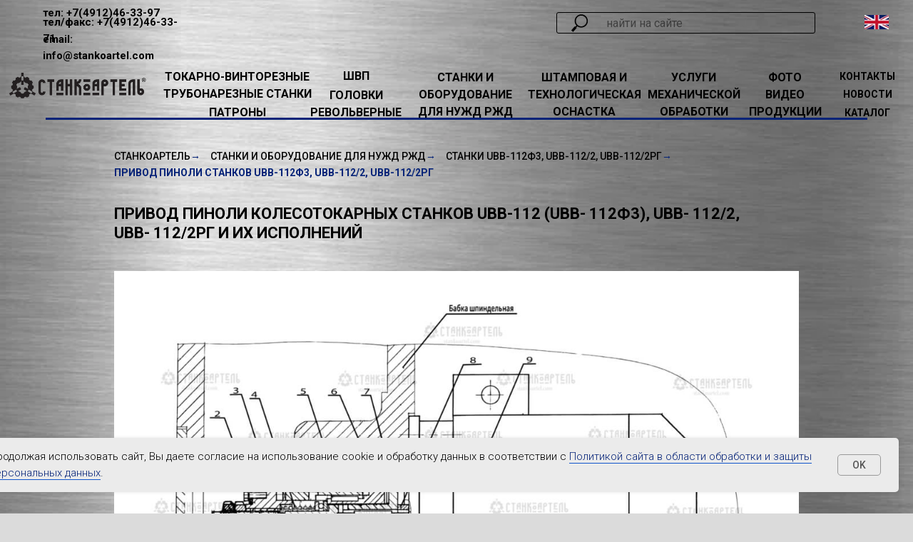

--- FILE ---
content_type: text/html; charset=UTF-8
request_url: https://stankoartel.com/rzd/ubb112_zapchasti/ubb112_privod_pinoli
body_size: 41487
content:
<!DOCTYPE html> <html> <head> <meta charset="utf-8" /> <meta http-equiv="Content-Type" content="text/html; charset=utf-8" /> <meta name="viewport" content="width=device-width, initial-scale=1.0" /> <meta name="google-site-verification" content="Rwh-MJwUmIAC0-P1J-uJWLlUEpLHXj908eyhA5SCAvQ" /> <meta name="yandex-verification" content="84989ffb88af1b71" /> <!--metatextblock--> <title>Привод пиноли UBB-112 - Запчасти от производителя</title> <meta name="description" content="Привод пиноли колесотокарных станков UBB-112Ф3, UBB-112/2, UBB-112/2РГ и их исполнений - запчасти от производителя. Закажите по телефону +7(4912)46-33-97 " /> <meta name="keywords" content="привод пиноли станка ubb-112, привод пиноли станка, привод пиноли, ubb 112, станки ubb 112, колесотокарный станок купить, колесотокарный ubb 112, колесотокарный с чпу, колесотокарный станок ubb 112, ремонт колесотокарных станков, убб 112 станок" /> <meta property="og:url" content="https://stankoartel.com/rzd/ubb112_zapchasti/ubb112_privod_pinoli" /> <meta property="og:title" content="Привод пиноли UBB-112 - запчасти" /> <meta property="og:description" content="Привод пиноли колесотокарных станков UBB-112Ф3, UBB-112/2, UBB-112/2РГ и запасные части к нему" /> <meta property="og:type" content="website" /> <meta property="og:image" content="https://static.tildacdn.com/tild3531-3231-4132-a434-313161386437/1_1.jpg" /> <link rel="canonical" href="https://stankoartel.com/rzd/ubb112_zapchasti/ubb112_privod_pinoli"> <!--/metatextblock--> <meta name="format-detection" content="telephone=no" /> <meta http-equiv="x-dns-prefetch-control" content="on"> <link rel="dns-prefetch" href="https://ws.tildacdn.com"> <link rel="dns-prefetch" href="https://static.tildacdn.com"> <link rel="shortcut icon" href="https://static.tildacdn.com/tild3330-3531-4536-a439-643039393661/imgonline-com-ua-Res.ico" type="image/x-icon" /> <!-- Assets --> <script src="https://neo.tildacdn.com/js/tilda-fallback-1.0.min.js" async charset="utf-8"></script> <link rel="stylesheet" href="https://static.tildacdn.com/css/tilda-grid-3.0.min.css" type="text/css" media="all" onerror="this.loaderr='y';"/> <link rel="stylesheet" href="https://static.tildacdn.com/ws/project3960875/tilda-blocks-page22147014.min.css?t=1766579031" type="text/css" media="all" onerror="this.loaderr='y';" /> <link rel="preconnect" href="https://fonts.gstatic.com"> <link href="https://fonts.googleapis.com/css2?family=Roboto:wght@300;400;500;700&subset=latin,cyrillic&display=swap" rel="stylesheet"> <link rel="stylesheet" href="https://static.tildacdn.com/css/tilda-animation-2.0.min.css" type="text/css" media="all" onerror="this.loaderr='y';" /> <link rel="stylesheet" href="https://static.tildacdn.com/css/tilda-forms-1.0.min.css" type="text/css" media="all" onerror="this.loaderr='y';" /> <link rel="stylesheet" href="https://static.tildacdn.com/css/tilda-menu-widgeticons-1.0.min.css" type="text/css" media="all" onerror="this.loaderr='y';" /> <link rel="stylesheet" href="https://static.tildacdn.com/css/tooltipster.min.css" type="text/css" media="all" onerror="this.loaderr='y';" /> <link rel="stylesheet" href="https://static.tildacdn.com/css/tilda-zoom-2.0.min.css" type="text/css" media="print" onload="this.media='all';" onerror="this.loaderr='y';" /> <noscript><link rel="stylesheet" href="https://static.tildacdn.com/css/tilda-zoom-2.0.min.css" type="text/css" media="all" /></noscript> <link rel="stylesheet" type="text/css" href="/custom.css?t=1766579031"> <script nomodule src="https://static.tildacdn.com/js/tilda-polyfill-1.0.min.js" charset="utf-8"></script> <script type="text/javascript">function t_onReady(func) {if(document.readyState!='loading') {func();} else {document.addEventListener('DOMContentLoaded',func);}}
function t_onFuncLoad(funcName,okFunc,time) {if(typeof window[funcName]==='function') {okFunc();} else {setTimeout(function() {t_onFuncLoad(funcName,okFunc,time);},(time||100));}}function t_throttle(fn,threshhold,scope) {return function() {fn.apply(scope||this,arguments);};}function t396_initialScale(t){var e=document.getElementById("rec"+t);if(e){var i=e.querySelector(".t396__artboard");if(i){window.tn_scale_initial_window_width||(window.tn_scale_initial_window_width=document.documentElement.clientWidth);var a=window.tn_scale_initial_window_width,r=[],n,l=i.getAttribute("data-artboard-screens");if(l){l=l.split(",");for(var o=0;o<l.length;o++)r[o]=parseInt(l[o],10)}else r=[320,480,640,960,1200];for(var o=0;o<r.length;o++){var d=r[o];a>=d&&(n=d)}var _="edit"===window.allrecords.getAttribute("data-tilda-mode"),c="center"===t396_getFieldValue(i,"valign",n,r),s="grid"===t396_getFieldValue(i,"upscale",n,r),w=t396_getFieldValue(i,"height_vh",n,r),g=t396_getFieldValue(i,"height",n,r),u=!!window.opr&&!!window.opr.addons||!!window.opera||-1!==navigator.userAgent.indexOf(" OPR/");if(!_&&c&&!s&&!w&&g&&!u){var h=parseFloat((a/n).toFixed(3)),f=[i,i.querySelector(".t396__carrier"),i.querySelector(".t396__filter")],v=Math.floor(parseInt(g,10)*h)+"px",p;i.style.setProperty("--initial-scale-height",v);for(var o=0;o<f.length;o++)f[o].style.setProperty("height","var(--initial-scale-height)");t396_scaleInitial__getElementsToScale(i).forEach((function(t){t.style.zoom=h}))}}}}function t396_scaleInitial__getElementsToScale(t){return t?Array.prototype.slice.call(t.children).filter((function(t){return t&&(t.classList.contains("t396__elem")||t.classList.contains("t396__group"))})):[]}function t396_getFieldValue(t,e,i,a){var r,n=a[a.length-1];if(!(r=i===n?t.getAttribute("data-artboard-"+e):t.getAttribute("data-artboard-"+e+"-res-"+i)))for(var l=0;l<a.length;l++){var o=a[l];if(!(o<=i)&&(r=o===n?t.getAttribute("data-artboard-"+e):t.getAttribute("data-artboard-"+e+"-res-"+o)))break}return r}window.TN_SCALE_INITIAL_VER="1.0",window.tn_scale_initial_window_width=null;</script> <script src="https://static.tildacdn.com/js/jquery-1.10.2.min.js" charset="utf-8" onerror="this.loaderr='y';"></script> <script src="https://static.tildacdn.com/js/tilda-scripts-3.0.min.js" charset="utf-8" defer onerror="this.loaderr='y';"></script> <script src="https://static.tildacdn.com/ws/project3960875/tilda-blocks-page22147014.min.js?t=1766579031" charset="utf-8" async onerror="this.loaderr='y';"></script> <script src="https://static.tildacdn.com/js/tilda-lazyload-1.0.min.js" charset="utf-8" async onerror="this.loaderr='y';"></script> <script src="https://static.tildacdn.com/js/tilda-animation-2.0.min.js" charset="utf-8" async onerror="this.loaderr='y';"></script> <script src="https://static.tildacdn.com/js/hammer.min.js" charset="utf-8" async onerror="this.loaderr='y';"></script> <script src="https://static.tildacdn.com/js/tilda-t431-table-1.0.min.js" charset="utf-8" async onerror="this.loaderr='y';"></script> <script src="https://static.tildacdn.com/js/tilda-zero-1.1.min.js" charset="utf-8" async onerror="this.loaderr='y';"></script> <script src="https://static.tildacdn.com/js/tilda-forms-1.0.min.js" charset="utf-8" async onerror="this.loaderr='y';"></script> <script src="https://static.tildacdn.com/js/tilda-menu-1.0.min.js" charset="utf-8" async onerror="this.loaderr='y';"></script> <script src="https://static.tildacdn.com/js/tilda-menu-widgeticons-1.0.min.js" charset="utf-8" async onerror="this.loaderr='y';"></script> <script src="https://static.tildacdn.com/js/tilda-tooltip-1.0.min.js" charset="utf-8" async onerror="this.loaderr='y';"></script> <script src="https://static.tildacdn.com/js/tilda-animation-sbs-1.0.min.js" charset="utf-8" async onerror="this.loaderr='y';"></script> <script src="https://static.tildacdn.com/js/tilda-zoom-2.0.min.js" charset="utf-8" async onerror="this.loaderr='y';"></script> <script src="https://static.tildacdn.com/js/tilda-zero-scale-1.0.min.js" charset="utf-8" async onerror="this.loaderr='y';"></script> <script src="https://static.tildacdn.com/js/tilda-skiplink-1.0.min.js" charset="utf-8" async onerror="this.loaderr='y';"></script> <script src="https://static.tildacdn.com/js/tilda-events-1.0.min.js" charset="utf-8" async onerror="this.loaderr='y';"></script> <script type="text/javascript">window.dataLayer=window.dataLayer||[];</script> <!-- Global Site Tag (gtag.js) - Google Analytics --> <script type="text/javascript" data-tilda-cookie-type="analytics">window.mainTracker='gtag';window.gtagTrackerID='G-XML7LB13WM';function gtag(){dataLayer.push(arguments);}
setTimeout(function(){(function(w,d,s,i){var f=d.getElementsByTagName(s)[0],j=d.createElement(s);j.async=true;j.src='https://www.googletagmanager.com/gtag/js?id='+i;f.parentNode.insertBefore(j,f);gtag('js',new Date());gtag('config',i,{});})(window,document,'script',window.gtagTrackerID);},2000);</script> </head> <body class="t-body" style="margin:0;"> <!--allrecords--> <div id="allrecords" class="t-records" data-hook="blocks-collection-content-node" data-tilda-project-id="3960875" data-tilda-page-id="22147014" data-tilda-page-alias="rzd/ubb112_zapchasti/ubb112_privod_pinoli" data-tilda-formskey="3faeb67284b3dd26fc68f3da390cc0f8" data-blocks-animationoff="yes" data-tilda-stat-scroll="yes" data-tilda-lazy="yes" data-tilda-root-zone="com" data-tilda-project-country="RU"> <!--header--> <header id="t-header" class="t-records" data-hook="blocks-collection-content-node" data-tilda-project-id="3960875" data-tilda-page-id="18780366" data-tilda-page-alias="menu" data-tilda-formskey="3faeb67284b3dd26fc68f3da390cc0f8" data-blocks-animationoff="yes" data-tilda-stat-scroll="yes" data-tilda-lazy="yes" data-tilda-root-zone="com" data-tilda-page-headcode="yes" data-tilda-project-country="RU"> <div id="rec324711163" class="r t-rec t-rec_pb_0" style="padding-bottom:0px; " data-animationappear="off" data-record-type="360"> <!-- T360 --> <style>@media screen and (min-width:980px){.t-records{opacity:0;}.t-records_animated{-webkit-transition:opacity ease-in-out 0.1s;-moz-transition:opacity ease-in-out 0.1s;-o-transition:opacity ease-in-out 0.1s;transition:opacity ease-in-out 0.1s;}.t-records.t-records_visible,.t-records .t-records{opacity:1;}}</style> <script>t_onReady(function() {var allRecords=document.querySelector('.t-records');window.addEventListener('pageshow',function(event) {if(event.persisted) {allRecords.classList.add('t-records_visible');}});var rec=document.querySelector('#rec324711163');if(!rec) return;rec.setAttribute('data-animationappear','off');rec.style.opacity='1';allRecords.classList.add('t-records_animated');setTimeout(function() {allRecords.classList.add('t-records_visible');},200);});</script> <style>.t360__bar{background-color:#052378;}</style> <script>t_onReady(function() {var isSafari=/Safari/.test(navigator.userAgent)&&/Apple Computer/.test(navigator.vendor);if(!isSafari) {document.body.insertAdjacentHTML('beforeend','<div class="t360__progress"><div class="t360__bar"></div></div>');setTimeout(function() {var bar=document.querySelector('.t360__bar');if(bar) bar.classList.add('t360__barprogress');},10);}});function t360_onProgressLoad() {var bar=document.querySelector('.t360__bar');if(!bar) return;bar.classList.remove('t360__barprogress');bar.classList.add('t360__barprogressfinished');setTimeout(function() {bar.classList.add('t360__barprogresshidden');},20);setTimeout(function() {var progress=document.querySelector('.t360__progress');if(progress) progress.style.display='none';},500);};if(document.readyState==='complete') {setTimeout(t360_onProgressLoad,60);} else {window.addEventListener('load',t360_onProgressLoad);}</script> </div> <div id="rec330826929" class="r t-rec t-rec_pb_0 t-screenmin-1200px" style="padding-bottom:0px; " data-animationappear="off" data-record-type="396" data-screen-min="1200px"> <!-- T396 --> <style>#rec330826929 .t396__artboard {min-height:170px;height:10vh;overflow:visible;}#rec330826929 .t396__filter {min-height:170px;height:10vh;}#rec330826929 .t396__carrier{min-height:170px;height:10vh;background-position:center center;background-attachment:scroll;background-image:url('https://thb.tildacdn.com/tild3933-6662-4362-b763-633663663032/-/resize/20x/IMG_9239_2.JPG');background-size:cover;background-repeat:no-repeat;}@media screen and (max-width:1199px) {#rec330826929 .t396__artboard,#rec330826929 .t396__filter,#rec330826929 .t396__carrier {}#rec330826929 .t396__filter {}#rec330826929 .t396__carrier {background-attachment:scroll;}}@media screen and (max-width:959px) {#rec330826929 .t396__artboard,#rec330826929 .t396__filter,#rec330826929 .t396__carrier {min-height:850px;}#rec330826929 .t396__filter {}#rec330826929 .t396__carrier {background-attachment:scroll;}}@media screen and (max-width:639px) {#rec330826929 .t396__artboard,#rec330826929 .t396__filter,#rec330826929 .t396__carrier {min-height:500px;}#rec330826929 .t396__filter {}#rec330826929 .t396__carrier {background-attachment:scroll;}}@media screen and (max-width:479px) {#rec330826929 .t396__artboard,#rec330826929 .t396__filter,#rec330826929 .t396__carrier {min-height:650px;height:10vh;}#rec330826929 .t396__filter {}#rec330826929 .t396__carrier {background-attachment:scroll;}}#rec330826929 .tn-elem[data-elem-id="1610122263462"]{z-index:2;top:calc(10vh - 3px + -1px);;left:calc(50% - 45% + 0px);;width:90%;height:3px;}#rec330826929 .tn-elem[data-elem-id="1610122263462"] .tn-atom{background-color:#052378;background-position:center center;border-width:var(--t396-borderwidth,0);border-style:var(--t396-borderstyle,solid);border-color:var(--t396-bordercolor,transparent);transition:background-color var(--t396-speedhover,0s) ease-in-out,color var(--t396-speedhover,0s) ease-in-out,border-color var(--t396-speedhover,0s) ease-in-out,box-shadow var(--t396-shadowshoverspeed,0.2s) ease-in-out;}@media screen and (max-width:1199px){#rec330826929 .tn-elem[data-elem-id="1610122263462"]{top:calc(170px - 3px + -378px);;left:calc(50% - 45% + -6px);;}}@media screen and (max-width:959px){#rec330826929 .tn-elem[data-elem-id="1610122263462"]{top:calc(170px - 3px + -35px);;left:calc(50% - 45% + 351px);;}#rec330826929 .tn-elem[data-elem-id="1610122263462"] .tn-atom{background-size:cover;opacity:0;}}#rec330826929 .tn-elem[data-elem-id="1609977430413"]{color:#ffffff;text-align:center;z-index:3;top:4px;;left:calc(50% - 600px + 692px);;width:54px;height:28px;}#rec330826929 .tn-elem[data-elem-id="1609977430413"] .tn-atom{color:#ffffff;font-size:17px;font-family:'Roboto',Arial,sans-serif;line-height:1.55;font-weight:600;border-radius:30px;background-position:center center;--t396-borderwidth:1px;border-width:var(--t396-borderwidth,0);border-style:var(--t396-borderstyle,solid);border-color:transparent;--t396-speedhover:0.2s;transition:background-color var(--t396-speedhover,0s) ease-in-out,color var(--t396-speedhover,0s) ease-in-out,border-color var(--t396-speedhover,0s) ease-in-out,box-shadow var(--t396-shadowshoverspeed,0.2s) ease-in-out;position:relative;z-index:1;background-color:transparent;background-image:none;-webkit-box-pack:center;-ms-flex-pack:center;justify-content:center;}#rec330826929 .tn-elem[data-elem-id="1609977430413"] .tn-atom::before,#rec330826929 .tn-elem[data-elem-id="1609977430413"] .tn-atom::after{--t396-borderoffset:calc(var(--t396-borderwidth,0px) * var(--t396-borderstyle-existed,1));content:'';position:absolute;width:calc(100% + 2 * var(--t396-borderoffset));height:calc(100% + 2 * var(--t396-borderoffset));left:calc(-1 * var(--t396-borderoffset));top:calc(-1 * var(--t396-borderoffset));box-sizing:border-box;background-origin:border-box;background-clip:border-box;pointer-events:none;border-radius:30px;border-width:var(--t396-borderwidth,0);border-style:var(--t396-borderstyle,solid);transition:opacity var(--t396-speedhover,0s) ease-in-out;;}#rec330826929 .tn-elem[data-elem-id="1609977430413"] .tn-atom::before{z-index:-2;opacity:1;border-color:var(--t396-bordercolor,transparent);background-color:var(--t396-bgcolor-color,transparent);background-image:var(--t396-bgcolor-image,none);}#rec330826929 .tn-elem[data-elem-id="1609977430413"] .tn-atom::after{z-index:-1;opacity:0;border-color:var(--t396-bordercolor-hover,var(--t396-bordercolor,transparent));background-color:var(--t396-bgcolor-hover-color,var(--t396-bgcolor-color,transparent));background-image:var(--t396-bgcolor-hover-image,var(--t396-bgcolor-image,none));}@media (hover),(min-width:0\0){#rec330826929 .tn-elem[data-elem-id="1609977430413"] .tn-atom:hover::after{opacity:1;}}@media (hover),(min-width:0\0){#rec330826929 .tn-elem[data-elem-id="1609977430413"] .tn-atom:hover{color:#fc9f17;}#rec330826929 .tn-elem[data-elem-id="1609977430413"] .tn-atom:hover .tn-atom__button-text{color:inherit;}}@media screen and (max-width:1199px){#rec330826929 .tn-elem[data-elem-id="1609977430413"]{top:30px;;left:calc(50% - 480px + 602px);;width:px;}#rec330826929 .tn-elem[data-elem-id="1609977430413"] .tn-atom{white-space:normal;background-size:cover;}#rec330826929 .tn-elem[data-elem-id="1609977430413"] .tn-atom .tn-atom__button-text{overflow:visible;}}@media screen and (max-width:959px){#rec330826929 .tn-elem[data-elem-id="1609977430413"]{top:-84px;;left:calc(50% - 320px + 602px);;width:px;}#rec330826929 .tn-elem[data-elem-id="1609977430413"] .tn-atom{white-space:normal;background-size:cover;opacity:0;}#rec330826929 .tn-elem[data-elem-id="1609977430413"] .tn-atom .tn-atom__button-text{overflow:visible;}}@media screen and (max-width:639px){#rec330826929 .tn-elem[data-elem-id="1609977430413"] .tn-atom{white-space:normal;background-size:cover;}#rec330826929 .tn-elem[data-elem-id="1609977430413"] .tn-atom .tn-atom__button-text{overflow:visible;}}@media screen and (max-width:479px){#rec330826929 .tn-elem[data-elem-id="1609977430413"] .tn-atom{white-space:normal;background-size:cover;}#rec330826929 .tn-elem[data-elem-id="1609977430413"] .tn-atom .tn-atom__button-text{overflow:visible;}}#rec330826929 .tn-elem[data-elem-id="1618256897330"]{color:#2d3457;text-align:center;z-index:4;top:calc(5vh - 15px + -117px);;left:calc(50% - 13px + 47px);;width:26px;height:30px;}#rec330826929 .tn-elem[data-elem-id="1618256897330"] .tn-atom{color:#2d3457;font-size:17px;font-family:'Roboto',Arial,sans-serif;line-height:1.55;font-weight:600;border-radius:30px;background-position:center center;--t396-borderwidth:1px;border-width:var(--t396-borderwidth,0);border-style:var(--t396-borderstyle,solid);border-color:transparent;--t396-speedhover:0.2s;transition:background-color var(--t396-speedhover,0s) ease-in-out,color var(--t396-speedhover,0s) ease-in-out,border-color var(--t396-speedhover,0s) ease-in-out,box-shadow var(--t396-shadowshoverspeed,0.2s) ease-in-out;position:relative;z-index:1;background-color:transparent;background-image:none;-webkit-box-pack:center;-ms-flex-pack:center;justify-content:center;}#rec330826929 .tn-elem[data-elem-id="1618256897330"] .tn-atom::before,#rec330826929 .tn-elem[data-elem-id="1618256897330"] .tn-atom::after{--t396-borderoffset:calc(var(--t396-borderwidth,0px) * var(--t396-borderstyle-existed,1));content:'';position:absolute;width:calc(100% + 2 * var(--t396-borderoffset));height:calc(100% + 2 * var(--t396-borderoffset));left:calc(-1 * var(--t396-borderoffset));top:calc(-1 * var(--t396-borderoffset));box-sizing:border-box;background-origin:border-box;background-clip:border-box;pointer-events:none;border-radius:30px;border-width:var(--t396-borderwidth,0);border-style:var(--t396-borderstyle,solid);transition:opacity var(--t396-speedhover,0s) ease-in-out;;}#rec330826929 .tn-elem[data-elem-id="1618256897330"] .tn-atom::before{z-index:-2;opacity:1;border-color:var(--t396-bordercolor,transparent);background-color:var(--t396-bgcolor-color,transparent);background-image:var(--t396-bgcolor-image,none);}#rec330826929 .tn-elem[data-elem-id="1618256897330"] .tn-atom::after{z-index:-1;opacity:0;border-color:var(--t396-bordercolor-hover,var(--t396-bordercolor,transparent));background-color:var(--t396-bgcolor-hover-color,var(--t396-bgcolor-color,transparent));background-image:var(--t396-bgcolor-hover-image,var(--t396-bgcolor-image,none));}@media (hover),(min-width:0\0){#rec330826929 .tn-elem[data-elem-id="1618256897330"] .tn-atom:hover::after{opacity:1;}}@media (hover),(min-width:0\0){#rec330826929 .tn-elem[data-elem-id="1618256897330"] .tn-atom:hover{color:#052378;}#rec330826929 .tn-elem[data-elem-id="1618256897330"] .tn-atom:hover .tn-atom__button-text{color:inherit;}}@media screen and (max-width:1199px){#rec330826929 .tn-elem[data-elem-id="1618256897330"]{top:calc(85px - 15px + -28px);;left:calc(50% - 13px + 47px);;width:83px;height:28px;}#rec330826929 .tn-elem[data-elem-id="1618256897330"] .tn-atom{white-space:normal;font-size:15px;background-size:cover;}#rec330826929 .tn-elem[data-elem-id="1618256897330"] .tn-atom .tn-atom__button-text{overflow:visible;}}@media screen and (max-width:959px){#rec330826929 .tn-elem[data-elem-id="1618256897330"]{top:calc(85px - 15px + -74pxpx);;left:calc(50% - 13px + 315pxpx);;width:px;}#rec330826929 .tn-elem[data-elem-id="1618256897330"] .tn-atom{white-space:normal;background-size:cover;opacity:0;}#rec330826929 .tn-elem[data-elem-id="1618256897330"] .tn-atom .tn-atom__button-text{overflow:visible;}}@media screen and (max-width:639px){#rec330826929 .tn-elem[data-elem-id="1618256897330"] .tn-atom{white-space:normal;background-size:cover;}#rec330826929 .tn-elem[data-elem-id="1618256897330"] .tn-atom .tn-atom__button-text{overflow:visible;}}@media screen and (max-width:479px){#rec330826929 .tn-elem[data-elem-id="1618256897330"] .tn-atom{white-space:normal;background-size:cover;}#rec330826929 .tn-elem[data-elem-id="1618256897330"] .tn-atom .tn-atom__button-text{overflow:visible;}}#rec330826929 .tn-elem[data-elem-id="1647256355539"]{color:#000000;text-align:left;z-index:5;top:7px;;left:60px;;width:193px;height:23px;}#rec330826929 .tn-elem[data-elem-id="1647256355539"] .tn-atom{color:#000000;font-size:15px;font-family:'Roboto',Arial,sans-serif;line-height:1.55;font-weight:600;border-radius:30px;background-position:center center;border-width:var(--t396-borderwidth,0);border-style:var(--t396-borderstyle,solid);border-color:transparent;--t396-speedhover:0.2s;transition:background-color var(--t396-speedhover,0s) ease-in-out,color var(--t396-speedhover,0s) ease-in-out,border-color var(--t396-speedhover,0s) ease-in-out,box-shadow var(--t396-shadowshoverspeed,0.2s) ease-in-out;position:relative;z-index:1;background-color:transparent;background-image:none;-webkit-box-pack:start;-ms-flex-pack:start;justify-content:flex-start;}#rec330826929 .tn-elem[data-elem-id="1647256355539"] .tn-atom::before,#rec330826929 .tn-elem[data-elem-id="1647256355539"] .tn-atom::after{--t396-borderoffset:calc(var(--t396-borderwidth,0px) * var(--t396-borderstyle-existed,1));content:'';position:absolute;width:calc(100% + 2 * var(--t396-borderoffset));height:calc(100% + 2 * var(--t396-borderoffset));left:calc(-1 * var(--t396-borderoffset));top:calc(-1 * var(--t396-borderoffset));box-sizing:border-box;background-origin:border-box;background-clip:border-box;pointer-events:none;border-radius:30px;border-width:var(--t396-borderwidth,0);border-style:var(--t396-borderstyle,solid);transition:opacity var(--t396-speedhover,0s) ease-in-out;;}#rec330826929 .tn-elem[data-elem-id="1647256355539"] .tn-atom::before{z-index:-2;opacity:1;border-color:var(--t396-bordercolor,transparent);background-color:var(--t396-bgcolor-color,transparent);background-image:var(--t396-bgcolor-image,none);}#rec330826929 .tn-elem[data-elem-id="1647256355539"] .tn-atom::after{z-index:-1;opacity:0;border-color:var(--t396-bordercolor-hover,var(--t396-bordercolor,transparent));background-color:var(--t396-bgcolor-hover-color,var(--t396-bgcolor-color,transparent));background-image:var(--t396-bgcolor-hover-image,var(--t396-bgcolor-image,none));}@media (hover),(min-width:0\0){#rec330826929 .tn-elem[data-elem-id="1647256355539"] .tn-atom:hover::after{opacity:1;}}@media (hover),(min-width:0\0){#rec330826929 .tn-elem[data-elem-id="1647256355539"] .tn-atom:hover{color:#052378;}#rec330826929 .tn-elem[data-elem-id="1647256355539"] .tn-atom:hover .tn-atom__button-text{color:inherit;}}@media screen and (max-width:1199px){#rec330826929 .tn-elem[data-elem-id="1647256355539"] .tn-atom{white-space:normal;background-size:cover;}#rec330826929 .tn-elem[data-elem-id="1647256355539"] .tn-atom .tn-atom__button-text{overflow:visible;}}@media screen and (max-width:959px){#rec330826929 .tn-elem[data-elem-id="1647256355539"] .tn-atom{white-space:normal;background-size:cover;}#rec330826929 .tn-elem[data-elem-id="1647256355539"] .tn-atom .tn-atom__button-text{overflow:visible;}}@media screen and (max-width:639px){#rec330826929 .tn-elem[data-elem-id="1647256355539"] .tn-atom{white-space:normal;background-size:cover;}#rec330826929 .tn-elem[data-elem-id="1647256355539"] .tn-atom .tn-atom__button-text{overflow:visible;}}@media screen and (max-width:479px){#rec330826929 .tn-elem[data-elem-id="1647256355539"] .tn-atom{white-space:normal;background-size:cover;}#rec330826929 .tn-elem[data-elem-id="1647256355539"] .tn-atom .tn-atom__button-text{overflow:visible;}}#rec330826929 .tn-elem[data-elem-id="1647256355546"]{color:#000000;text-align:left;z-index:6;top:31px;;left:60px;;width:201px;height:23px;}#rec330826929 .tn-elem[data-elem-id="1647256355546"] .tn-atom{color:#000000;font-size:15px;font-family:'Roboto',Arial,sans-serif;line-height:1.55;font-weight:600;border-radius:30px;background-position:center center;border-width:var(--t396-borderwidth,0);border-style:var(--t396-borderstyle,solid);border-color:transparent;--t396-speedhover:0.2s;transition:background-color var(--t396-speedhover,0s) ease-in-out,color var(--t396-speedhover,0s) ease-in-out,border-color var(--t396-speedhover,0s) ease-in-out,box-shadow var(--t396-shadowshoverspeed,0.2s) ease-in-out;position:relative;z-index:1;background-color:transparent;background-image:none;-webkit-box-pack:start;-ms-flex-pack:start;justify-content:flex-start;}#rec330826929 .tn-elem[data-elem-id="1647256355546"] .tn-atom::before,#rec330826929 .tn-elem[data-elem-id="1647256355546"] .tn-atom::after{--t396-borderoffset:calc(var(--t396-borderwidth,0px) * var(--t396-borderstyle-existed,1));content:'';position:absolute;width:calc(100% + 2 * var(--t396-borderoffset));height:calc(100% + 2 * var(--t396-borderoffset));left:calc(-1 * var(--t396-borderoffset));top:calc(-1 * var(--t396-borderoffset));box-sizing:border-box;background-origin:border-box;background-clip:border-box;pointer-events:none;border-radius:30px;border-width:var(--t396-borderwidth,0);border-style:var(--t396-borderstyle,solid);transition:opacity var(--t396-speedhover,0s) ease-in-out;;}#rec330826929 .tn-elem[data-elem-id="1647256355546"] .tn-atom::before{z-index:-2;opacity:1;border-color:var(--t396-bordercolor,transparent);background-color:var(--t396-bgcolor-color,transparent);background-image:var(--t396-bgcolor-image,none);}#rec330826929 .tn-elem[data-elem-id="1647256355546"] .tn-atom::after{z-index:-1;opacity:0;border-color:var(--t396-bordercolor-hover,var(--t396-bordercolor,transparent));background-color:var(--t396-bgcolor-hover-color,var(--t396-bgcolor-color,transparent));background-image:var(--t396-bgcolor-hover-image,var(--t396-bgcolor-image,none));}@media (hover),(min-width:0\0){#rec330826929 .tn-elem[data-elem-id="1647256355546"] .tn-atom:hover::after{opacity:1;}}@media (hover),(min-width:0\0){#rec330826929 .tn-elem[data-elem-id="1647256355546"] .tn-atom:hover{color:#052378;}#rec330826929 .tn-elem[data-elem-id="1647256355546"] .tn-atom:hover .tn-atom__button-text{color:inherit;}}@media screen and (max-width:1199px){#rec330826929 .tn-elem[data-elem-id="1647256355546"] .tn-atom{white-space:normal;background-size:cover;}#rec330826929 .tn-elem[data-elem-id="1647256355546"] .tn-atom .tn-atom__button-text{overflow:visible;}}@media screen and (max-width:959px){#rec330826929 .tn-elem[data-elem-id="1647256355546"] .tn-atom{white-space:normal;background-size:cover;}#rec330826929 .tn-elem[data-elem-id="1647256355546"] .tn-atom .tn-atom__button-text{overflow:visible;}}@media screen and (max-width:639px){#rec330826929 .tn-elem[data-elem-id="1647256355546"] .tn-atom{white-space:normal;background-size:cover;}#rec330826929 .tn-elem[data-elem-id="1647256355546"] .tn-atom .tn-atom__button-text{overflow:visible;}}@media screen and (max-width:479px){#rec330826929 .tn-elem[data-elem-id="1647256355546"] .tn-atom{white-space:normal;background-size:cover;}#rec330826929 .tn-elem[data-elem-id="1647256355546"] .tn-atom .tn-atom__button-text{overflow:visible;}}#rec330826929 .tn-elem[data-elem-id="1647256355550"]{color:#000000;text-align:left;z-index:7;top:55px;;left:60px;;width:201px;height:24px;}#rec330826929 .tn-elem[data-elem-id="1647256355550"] .tn-atom{color:#000000;font-size:15px;font-family:'Roboto',Arial,sans-serif;line-height:1.55;font-weight:600;border-radius:30px;background-position:center center;border-width:var(--t396-borderwidth,0);border-style:var(--t396-borderstyle,solid);border-color:transparent;--t396-speedhover:0.2s;transition:background-color var(--t396-speedhover,0s) ease-in-out,color var(--t396-speedhover,0s) ease-in-out,border-color var(--t396-speedhover,0s) ease-in-out,box-shadow var(--t396-shadowshoverspeed,0.2s) ease-in-out;position:relative;z-index:1;background-color:transparent;background-image:none;-webkit-box-pack:start;-ms-flex-pack:start;justify-content:flex-start;}#rec330826929 .tn-elem[data-elem-id="1647256355550"] .tn-atom::before,#rec330826929 .tn-elem[data-elem-id="1647256355550"] .tn-atom::after{--t396-borderoffset:calc(var(--t396-borderwidth,0px) * var(--t396-borderstyle-existed,1));content:'';position:absolute;width:calc(100% + 2 * var(--t396-borderoffset));height:calc(100% + 2 * var(--t396-borderoffset));left:calc(-1 * var(--t396-borderoffset));top:calc(-1 * var(--t396-borderoffset));box-sizing:border-box;background-origin:border-box;background-clip:border-box;pointer-events:none;border-radius:30px;border-width:var(--t396-borderwidth,0);border-style:var(--t396-borderstyle,solid);transition:opacity var(--t396-speedhover,0s) ease-in-out;;}#rec330826929 .tn-elem[data-elem-id="1647256355550"] .tn-atom::before{z-index:-2;opacity:1;border-color:var(--t396-bordercolor,transparent);background-color:var(--t396-bgcolor-color,transparent);background-image:var(--t396-bgcolor-image,none);}#rec330826929 .tn-elem[data-elem-id="1647256355550"] .tn-atom::after{z-index:-1;opacity:0;border-color:var(--t396-bordercolor-hover,var(--t396-bordercolor,transparent));background-color:var(--t396-bgcolor-hover-color,var(--t396-bgcolor-color,transparent));background-image:var(--t396-bgcolor-hover-image,var(--t396-bgcolor-image,none));}@media (hover),(min-width:0\0){#rec330826929 .tn-elem[data-elem-id="1647256355550"] .tn-atom:hover::after{opacity:1;}}@media (hover),(min-width:0\0){#rec330826929 .tn-elem[data-elem-id="1647256355550"] .tn-atom:hover{color:#052378;}#rec330826929 .tn-elem[data-elem-id="1647256355550"] .tn-atom:hover .tn-atom__button-text{color:inherit;}}@media screen and (max-width:1199px){#rec330826929 .tn-elem[data-elem-id="1647256355550"] .tn-atom{white-space:normal;background-size:cover;}#rec330826929 .tn-elem[data-elem-id="1647256355550"] .tn-atom .tn-atom__button-text{overflow:visible;}}@media screen and (max-width:959px){#rec330826929 .tn-elem[data-elem-id="1647256355550"] .tn-atom{white-space:normal;background-size:cover;}#rec330826929 .tn-elem[data-elem-id="1647256355550"] .tn-atom .tn-atom__button-text{overflow:visible;}}@media screen and (max-width:639px){#rec330826929 .tn-elem[data-elem-id="1647256355550"] .tn-atom{white-space:normal;background-size:cover;}#rec330826929 .tn-elem[data-elem-id="1647256355550"] .tn-atom .tn-atom__button-text{overflow:visible;}}@media screen and (max-width:479px){#rec330826929 .tn-elem[data-elem-id="1647256355550"] .tn-atom{white-space:normal;background-size:cover;}#rec330826929 .tn-elem[data-elem-id="1647256355550"] .tn-atom .tn-atom__button-text{overflow:visible;}}#rec330826929 .tn-elem[data-elem-id="1647872040551"]{z-index:8;top:60px;;left:1px;;width:15%;height:auto;}#rec330826929 .tn-elem[data-elem-id="1647872040551"] .tn-atom{background-position:center center;border-width:var(--t396-borderwidth,0);border-style:var(--t396-borderstyle,solid);border-color:var(--t396-bordercolor,transparent);transition:background-color var(--t396-speedhover,0s) ease-in-out,color var(--t396-speedhover,0s) ease-in-out,border-color var(--t396-speedhover,0s) ease-in-out,box-shadow var(--t396-shadowshoverspeed,0.2s) ease-in-out;}@media screen and (max-width:1199px){#rec330826929 .tn-elem[data-elem-id="1647872040551"]{top:66px;;left:1px;;height:auto;}}#rec330826929 .tn-elem[data-elem-id="1647872040562"]{color:#000000;text-align:center;z-index:9;top:calc(5vh - 55.5px + 28px);;left:calc(50% - 73.5px + 1px);;width:147px;height:111px;}#rec330826929 .tn-elem[data-elem-id="1647872040562"] .tn-atom{color:#000000;font-size:16px;font-family:'Roboto',Arial,sans-serif;line-height:1.55;font-weight:600;border-radius:30px;background-position:center center;--t396-borderwidth:1px;border-width:var(--t396-borderwidth,0);border-style:var(--t396-borderstyle,solid);border-color:transparent;--t396-speedhover:0.2s;transition:background-color var(--t396-speedhover,0s) ease-in-out,color var(--t396-speedhover,0s) ease-in-out,border-color var(--t396-speedhover,0s) ease-in-out,box-shadow var(--t396-shadowshoverspeed,0.2s) ease-in-out;position:relative;z-index:1;background-color:transparent;background-image:none;-webkit-box-pack:center;-ms-flex-pack:center;justify-content:center;}#rec330826929 .tn-elem[data-elem-id="1647872040562"] .tn-atom::before,#rec330826929 .tn-elem[data-elem-id="1647872040562"] .tn-atom::after{--t396-borderoffset:calc(var(--t396-borderwidth,0px) * var(--t396-borderstyle-existed,1));content:'';position:absolute;width:calc(100% + 2 * var(--t396-borderoffset));height:calc(100% + 2 * var(--t396-borderoffset));left:calc(-1 * var(--t396-borderoffset));top:calc(-1 * var(--t396-borderoffset));box-sizing:border-box;background-origin:border-box;background-clip:border-box;pointer-events:none;border-radius:30px;border-width:var(--t396-borderwidth,0);border-style:var(--t396-borderstyle,solid);transition:opacity var(--t396-speedhover,0s) ease-in-out;;}#rec330826929 .tn-elem[data-elem-id="1647872040562"] .tn-atom::before{z-index:-2;opacity:1;border-color:var(--t396-bordercolor,transparent);background-color:var(--t396-bgcolor-color,transparent);background-image:var(--t396-bgcolor-image,none);}#rec330826929 .tn-elem[data-elem-id="1647872040562"] .tn-atom::after{z-index:-1;opacity:0;border-color:var(--t396-bordercolor-hover,var(--t396-bordercolor,transparent));background-color:var(--t396-bgcolor-hover-color,var(--t396-bgcolor-color,transparent));background-image:var(--t396-bgcolor-hover-image,var(--t396-bgcolor-image,none));}@media (hover),(min-width:0\0){#rec330826929 .tn-elem[data-elem-id="1647872040562"] .tn-atom:hover::after{opacity:1;}}@media (hover),(min-width:0\0){#rec330826929 .tn-elem[data-elem-id="1647872040562"] .tn-atom:hover{color:#052378;}#rec330826929 .tn-elem[data-elem-id="1647872040562"] .tn-atom:hover .tn-atom__button-text{color:inherit;}}@media screen and (max-width:1199px){#rec330826929 .tn-elem[data-elem-id="1647872040562"]{top:calc(85px - 55.5px + -230px);;left:calc(50% - 73.5px + -38px);;width:px;}#rec330826929 .tn-elem[data-elem-id="1647872040562"] .tn-atom{white-space:normal;background-size:cover;}#rec330826929 .tn-elem[data-elem-id="1647872040562"] .tn-atom .tn-atom__button-text{overflow:visible;}}@media screen and (max-width:959px){#rec330826929 .tn-elem[data-elem-id="1647872040562"]{top:calc(85px - 55.5px + -84px);;left:calc(50% - 73.5px + 362px);;width:px;}#rec330826929 .tn-elem[data-elem-id="1647872040562"] .tn-atom{white-space:normal;background-size:cover;opacity:0;}#rec330826929 .tn-elem[data-elem-id="1647872040562"] .tn-atom .tn-atom__button-text{overflow:visible;}}@media screen and (max-width:639px){#rec330826929 .tn-elem[data-elem-id="1647872040562"] .tn-atom{white-space:normal;background-size:cover;}#rec330826929 .tn-elem[data-elem-id="1647872040562"] .tn-atom .tn-atom__button-text{overflow:visible;}}@media screen and (max-width:479px){#rec330826929 .tn-elem[data-elem-id="1647872040562"] .tn-atom{white-space:normal;background-size:cover;}#rec330826929 .tn-elem[data-elem-id="1647872040562"] .tn-atom .tn-atom__button-text{overflow:visible;}}#rec330826929 .tn-elem[data-elem-id="1647872040566"]{color:#000000;text-align:center;z-index:10;top:calc(5vh - 44.5px + 28px);;left:calc(50% - 50.5px + 36px);;width:101px;height:89px;}#rec330826929 .tn-elem[data-elem-id="1647872040566"] .tn-atom{color:#000000;font-size:16px;font-family:'Roboto',Arial,sans-serif;line-height:1.55;font-weight:600;border-radius:30px;background-position:center center;--t396-borderwidth:1px;border-width:var(--t396-borderwidth,0);border-style:var(--t396-borderstyle,solid);border-color:transparent;--t396-speedhover:0.2s;transition:background-color var(--t396-speedhover,0s) ease-in-out,color var(--t396-speedhover,0s) ease-in-out,border-color var(--t396-speedhover,0s) ease-in-out,box-shadow var(--t396-shadowshoverspeed,0.2s) ease-in-out;position:relative;z-index:1;background-color:transparent;background-image:none;-webkit-box-pack:center;-ms-flex-pack:center;justify-content:center;}#rec330826929 .tn-elem[data-elem-id="1647872040566"] .tn-atom::before,#rec330826929 .tn-elem[data-elem-id="1647872040566"] .tn-atom::after{--t396-borderoffset:calc(var(--t396-borderwidth,0px) * var(--t396-borderstyle-existed,1));content:'';position:absolute;width:calc(100% + 2 * var(--t396-borderoffset));height:calc(100% + 2 * var(--t396-borderoffset));left:calc(-1 * var(--t396-borderoffset));top:calc(-1 * var(--t396-borderoffset));box-sizing:border-box;background-origin:border-box;background-clip:border-box;pointer-events:none;border-radius:30px;border-width:var(--t396-borderwidth,0);border-style:var(--t396-borderstyle,solid);transition:opacity var(--t396-speedhover,0s) ease-in-out;;}#rec330826929 .tn-elem[data-elem-id="1647872040566"] .tn-atom::before{z-index:-2;opacity:1;border-color:var(--t396-bordercolor,transparent);background-color:var(--t396-bgcolor-color,transparent);background-image:var(--t396-bgcolor-image,none);}#rec330826929 .tn-elem[data-elem-id="1647872040566"] .tn-atom::after{z-index:-1;opacity:0;border-color:var(--t396-bordercolor-hover,var(--t396-bordercolor,transparent));background-color:var(--t396-bgcolor-hover-color,var(--t396-bgcolor-color,transparent));background-image:var(--t396-bgcolor-hover-image,var(--t396-bgcolor-image,none));}@media (hover),(min-width:0\0){#rec330826929 .tn-elem[data-elem-id="1647872040566"] .tn-atom:hover::after{opacity:1;}}@media (hover),(min-width:0\0){#rec330826929 .tn-elem[data-elem-id="1647872040566"] .tn-atom:hover{color:#052378;}#rec330826929 .tn-elem[data-elem-id="1647872040566"] .tn-atom:hover .tn-atom__button-text{color:inherit;}}@media screen and (max-width:1199px){#rec330826929 .tn-elem[data-elem-id="1647872040566"]{top:calc(85px - 44.5px + 30px);;left:calc(50% - 50.5px + 706px);;width:px;}#rec330826929 .tn-elem[data-elem-id="1647872040566"] .tn-atom{white-space:normal;background-size:cover;}#rec330826929 .tn-elem[data-elem-id="1647872040566"] .tn-atom .tn-atom__button-text{overflow:visible;}}@media screen and (max-width:959px){#rec330826929 .tn-elem[data-elem-id="1647872040566"]{top:calc(85px - 44.5px + -84px);;left:calc(50% - 50.5px + 706px);;width:px;}#rec330826929 .tn-elem[data-elem-id="1647872040566"] .tn-atom{white-space:normal;background-size:cover;opacity:0;}#rec330826929 .tn-elem[data-elem-id="1647872040566"] .tn-atom .tn-atom__button-text{overflow:visible;}}@media screen and (max-width:639px){#rec330826929 .tn-elem[data-elem-id="1647872040566"] .tn-atom{white-space:normal;background-size:cover;}#rec330826929 .tn-elem[data-elem-id="1647872040566"] .tn-atom .tn-atom__button-text{overflow:visible;}}@media screen and (max-width:479px){#rec330826929 .tn-elem[data-elem-id="1647872040566"] .tn-atom{white-space:normal;background-size:cover;}#rec330826929 .tn-elem[data-elem-id="1647872040566"] .tn-atom .tn-atom__button-text{overflow:visible;}}#rec330826929 .tn-elem[data-elem-id="1647872040571"]{color:#000000;text-align:center;z-index:11;top:calc(5vh - 49.5px + 28px);;left:calc(50% - 88.5px + 26px);;width:177px;height:99px;}#rec330826929 .tn-elem[data-elem-id="1647872040571"] .tn-atom{color:#000000;font-size:16px;font-family:'Roboto',Arial,sans-serif;line-height:1.55;font-weight:600;border-radius:30px;background-position:center center;--t396-borderwidth:1px;border-width:var(--t396-borderwidth,0);border-style:var(--t396-borderstyle,solid);border-color:transparent;--t396-speedhover:0.2s;transition:background-color var(--t396-speedhover,0s) ease-in-out,color var(--t396-speedhover,0s) ease-in-out,border-color var(--t396-speedhover,0s) ease-in-out,box-shadow var(--t396-shadowshoverspeed,0.2s) ease-in-out;position:relative;z-index:1;background-color:transparent;background-image:none;-webkit-box-pack:center;-ms-flex-pack:center;justify-content:center;}#rec330826929 .tn-elem[data-elem-id="1647872040571"] .tn-atom::before,#rec330826929 .tn-elem[data-elem-id="1647872040571"] .tn-atom::after{--t396-borderoffset:calc(var(--t396-borderwidth,0px) * var(--t396-borderstyle-existed,1));content:'';position:absolute;width:calc(100% + 2 * var(--t396-borderoffset));height:calc(100% + 2 * var(--t396-borderoffset));left:calc(-1 * var(--t396-borderoffset));top:calc(-1 * var(--t396-borderoffset));box-sizing:border-box;background-origin:border-box;background-clip:border-box;pointer-events:none;border-radius:30px;border-width:var(--t396-borderwidth,0);border-style:var(--t396-borderstyle,solid);transition:opacity var(--t396-speedhover,0s) ease-in-out;;}#rec330826929 .tn-elem[data-elem-id="1647872040571"] .tn-atom::before{z-index:-2;opacity:1;border-color:var(--t396-bordercolor,transparent);background-color:var(--t396-bgcolor-color,transparent);background-image:var(--t396-bgcolor-image,none);}#rec330826929 .tn-elem[data-elem-id="1647872040571"] .tn-atom::after{z-index:-1;opacity:0;border-color:var(--t396-bordercolor-hover,var(--t396-bordercolor,transparent));background-color:var(--t396-bgcolor-hover-color,var(--t396-bgcolor-color,transparent));background-image:var(--t396-bgcolor-hover-image,var(--t396-bgcolor-image,none));}@media (hover),(min-width:0\0){#rec330826929 .tn-elem[data-elem-id="1647872040571"] .tn-atom:hover::after{opacity:1;}}@media (hover),(min-width:0\0){#rec330826929 .tn-elem[data-elem-id="1647872040571"] .tn-atom:hover{color:#052378;}#rec330826929 .tn-elem[data-elem-id="1647872040571"] .tn-atom:hover .tn-atom__button-text{color:inherit;}}@media screen and (max-width:1199px){#rec330826929 .tn-elem[data-elem-id="1647872040571"]{top:calc(85px - 49.5px + 40pxpx);;left:calc(50% - 88.5px + 716pxpx);;width:px;}#rec330826929 .tn-elem[data-elem-id="1647872040571"] .tn-atom{white-space:normal;background-size:cover;}#rec330826929 .tn-elem[data-elem-id="1647872040571"] .tn-atom .tn-atom__button-text{overflow:visible;}}@media screen and (max-width:959px){#rec330826929 .tn-elem[data-elem-id="1647872040571"]{top:calc(85px - 49.5px + -74pxpx);;left:calc(50% - 88.5px + 716pxpx);;width:px;}#rec330826929 .tn-elem[data-elem-id="1647872040571"] .tn-atom{white-space:normal;background-size:cover;opacity:0;}#rec330826929 .tn-elem[data-elem-id="1647872040571"] .tn-atom .tn-atom__button-text{overflow:visible;}}@media screen and (max-width:639px){#rec330826929 .tn-elem[data-elem-id="1647872040571"] .tn-atom{white-space:normal;background-size:cover;}#rec330826929 .tn-elem[data-elem-id="1647872040571"] .tn-atom .tn-atom__button-text{overflow:visible;}}@media screen and (max-width:479px){#rec330826929 .tn-elem[data-elem-id="1647872040571"] .tn-atom{white-space:normal;background-size:cover;}#rec330826929 .tn-elem[data-elem-id="1647872040571"] .tn-atom .tn-atom__button-text{overflow:visible;}}#rec330826929 .tn-elem[data-elem-id="1647872040573"]{z-index:12;top:calc(5vh - 1.5px + 26px);;left:calc(50% - 42.5px + -16px);;width:85px;height:3px;}#rec330826929 .tn-elem.t396__elem--anim-hidden[data-elem-id="1647872040573"]{opacity:0;}#rec330826929 .tn-elem[data-elem-id="1647872040573"] .tn-atom{background-color:#052378;background-position:center center;border-width:var(--t396-borderwidth,0);border-style:var(--t396-borderstyle,solid);border-color:var(--t396-bordercolor,transparent);transition:background-color var(--t396-speedhover,0s) ease-in-out,color var(--t396-speedhover,0s) ease-in-out,border-color var(--t396-speedhover,0s) ease-in-out,box-shadow var(--t396-shadowshoverspeed,0.2s) ease-in-out;-webkit-transform:rotate(115deg);-moz-transform:rotate(115deg);transform:rotate(115deg);}@media screen and (max-width:1199px){#rec330826929 .tn-elem[data-elem-id="1647872040573"]{top:calc(85px - 1.5px + -417px);;left:calc(50% - 42.5px + 1px);;}}@media screen and (max-width:959px){#rec330826929 .tn-elem[data-elem-id="1647872040573"]{top:calc(85px - 1.5px + -35px);;left:calc(50% - 42.5px + 221px);;}#rec330826929 .tn-elem[data-elem-id="1647872040573"] .tn-atom{background-size:cover;opacity:0;}}#rec330826929 .tn-elem[data-elem-id="1647872040577"]{z-index:13;top:calc(5vh - 1.5px + 26px);;left:calc(50% - 42.5px + 20px);;width:85px;height:3px;}#rec330826929 .tn-elem.t396__elem--anim-hidden[data-elem-id="1647872040577"]{opacity:0;}#rec330826929 .tn-elem[data-elem-id="1647872040577"] .tn-atom{background-color:#052378;background-position:center center;border-width:var(--t396-borderwidth,0);border-style:var(--t396-borderstyle,solid);border-color:var(--t396-bordercolor,transparent);transition:background-color var(--t396-speedhover,0s) ease-in-out,color var(--t396-speedhover,0s) ease-in-out,border-color var(--t396-speedhover,0s) ease-in-out,box-shadow var(--t396-shadowshoverspeed,0.2s) ease-in-out;-webkit-transform:rotate(115deg);-moz-transform:rotate(115deg);transform:rotate(115deg);}@media screen and (max-width:1199px){#rec330826929 .tn-elem[data-elem-id="1647872040577"]{top:calc(85px - 1.5px + -444px);;left:calc(50% - 42.5px + 14px);;}}@media screen and (max-width:959px){#rec330826929 .tn-elem[data-elem-id="1647872040577"]{top:calc(85px - 1.5px + -35px);;left:calc(50% - 42.5px + 221px);;}#rec330826929 .tn-elem[data-elem-id="1647872040577"] .tn-atom{background-size:cover;opacity:0;}}#rec330826929 .tn-elem[data-elem-id="1647872040580"]{z-index:14;top:calc(5vh - 1.5px + 26px);;left:calc(50% - 42.5px + 7px);;width:85px;height:3px;}#rec330826929 .tn-elem.t396__elem--anim-hidden[data-elem-id="1647872040580"]{opacity:0;}#rec330826929 .tn-elem[data-elem-id="1647872040580"] .tn-atom{background-color:#052378;background-position:center center;border-width:var(--t396-borderwidth,0);border-style:var(--t396-borderstyle,solid);border-color:var(--t396-bordercolor,transparent);transition:background-color var(--t396-speedhover,0s) ease-in-out,color var(--t396-speedhover,0s) ease-in-out,border-color var(--t396-speedhover,0s) ease-in-out,box-shadow var(--t396-shadowshoverspeed,0.2s) ease-in-out;-webkit-transform:rotate(115deg);-moz-transform:rotate(115deg);transform:rotate(115deg);}@media screen and (max-width:1199px){#rec330826929 .tn-elem[data-elem-id="1647872040580"]{top:calc(85px - 1.5px + -369px);;left:calc(50% - 42.5px + 8px);;}}@media screen and (max-width:959px){#rec330826929 .tn-elem[data-elem-id="1647872040580"]{top:calc(85px - 1.5px + -35px);;left:calc(50% - 42.5px + 221px);;}#rec330826929 .tn-elem[data-elem-id="1647872040580"] .tn-atom{background-size:cover;opacity:0;}}#rec330826929 .tn-elem[data-elem-id="1647872040583"]{z-index:15;top:calc(5vh - 1.5px + 26px);;left:calc(50% - 42.5px + 41px);;width:85px;height:3px;}#rec330826929 .tn-elem.t396__elem--anim-hidden[data-elem-id="1647872040583"]{opacity:0;}#rec330826929 .tn-elem[data-elem-id="1647872040583"] .tn-atom{background-color:#052378;background-position:center center;border-width:var(--t396-borderwidth,0);border-style:var(--t396-borderstyle,solid);border-color:var(--t396-bordercolor,transparent);transition:background-color var(--t396-speedhover,0s) ease-in-out,color var(--t396-speedhover,0s) ease-in-out,border-color var(--t396-speedhover,0s) ease-in-out,box-shadow var(--t396-shadowshoverspeed,0.2s) ease-in-out;-webkit-transform:rotate(115deg);-moz-transform:rotate(115deg);transform:rotate(115deg);}@media screen and (max-width:1199px){#rec330826929 .tn-elem[data-elem-id="1647872040583"]{top:calc(85px - 1.5px + -369px);;left:calc(50% - 42.5px + 12px);;}}@media screen and (max-width:959px){#rec330826929 .tn-elem[data-elem-id="1647872040583"]{top:calc(85px - 1.5px + -35px);;left:calc(50% - 42.5px + 221px);;}#rec330826929 .tn-elem[data-elem-id="1647872040583"] .tn-atom{background-size:cover;opacity:0;}}#rec330826929 .tn-elem[data-elem-id="1647872040585"]{z-index:16;top:calc(5vh - 1.5px + 26px);;left:calc(50% - 42.5px + 32px);;width:85px;height:3px;}#rec330826929 .tn-elem.t396__elem--anim-hidden[data-elem-id="1647872040585"]{opacity:0;}#rec330826929 .tn-elem[data-elem-id="1647872040585"] .tn-atom{background-color:#052378;background-position:center center;border-width:var(--t396-borderwidth,0);border-style:var(--t396-borderstyle,solid);border-color:var(--t396-bordercolor,transparent);transition:background-color var(--t396-speedhover,0s) ease-in-out,color var(--t396-speedhover,0s) ease-in-out,border-color var(--t396-speedhover,0s) ease-in-out,box-shadow var(--t396-shadowshoverspeed,0.2s) ease-in-out;-webkit-transform:rotate(115deg);-moz-transform:rotate(115deg);transform:rotate(115deg);}@media screen and (max-width:1199px){#rec330826929 .tn-elem[data-elem-id="1647872040585"]{top:calc(85px - 1.5px + -439px);;left:calc(50% - 42.5px + 38px);;}}@media screen and (max-width:959px){#rec330826929 .tn-elem[data-elem-id="1647872040585"]{top:calc(85px - 1.5px + -35px);;left:calc(50% - 42.5px + 221px);;}#rec330826929 .tn-elem[data-elem-id="1647872040585"] .tn-atom{background-size:cover;opacity:0;}}#rec330826929 .tn-elem[data-elem-id="1647872040588"]{color:#000000;text-align:center;z-index:17;top:calc(5vh - 46px + 28px);;left:calc(50% - 91px + 14px);;width:182px;height:92px;}#rec330826929 .tn-elem[data-elem-id="1647872040588"] .tn-atom{color:#000000;font-size:16px;font-family:'Roboto',Arial,sans-serif;line-height:1.55;font-weight:600;border-radius:30px;background-position:center center;--t396-borderwidth:1px;border-width:var(--t396-borderwidth,0);border-style:var(--t396-borderstyle,solid);border-color:transparent;--t396-speedhover:0.2s;transition:background-color var(--t396-speedhover,0s) ease-in-out,color var(--t396-speedhover,0s) ease-in-out,border-color var(--t396-speedhover,0s) ease-in-out,box-shadow var(--t396-shadowshoverspeed,0.2s) ease-in-out;position:relative;z-index:1;background-color:transparent;background-image:none;-webkit-box-pack:center;-ms-flex-pack:center;justify-content:center;}#rec330826929 .tn-elem[data-elem-id="1647872040588"] .tn-atom::before,#rec330826929 .tn-elem[data-elem-id="1647872040588"] .tn-atom::after{--t396-borderoffset:calc(var(--t396-borderwidth,0px) * var(--t396-borderstyle-existed,1));content:'';position:absolute;width:calc(100% + 2 * var(--t396-borderoffset));height:calc(100% + 2 * var(--t396-borderoffset));left:calc(-1 * var(--t396-borderoffset));top:calc(-1 * var(--t396-borderoffset));box-sizing:border-box;background-origin:border-box;background-clip:border-box;pointer-events:none;border-radius:30px;border-width:var(--t396-borderwidth,0);border-style:var(--t396-borderstyle,solid);transition:opacity var(--t396-speedhover,0s) ease-in-out;;}#rec330826929 .tn-elem[data-elem-id="1647872040588"] .tn-atom::before{z-index:-2;opacity:1;border-color:var(--t396-bordercolor,transparent);background-color:var(--t396-bgcolor-color,transparent);background-image:var(--t396-bgcolor-image,none);}#rec330826929 .tn-elem[data-elem-id="1647872040588"] .tn-atom::after{z-index:-1;opacity:0;border-color:var(--t396-bordercolor-hover,var(--t396-bordercolor,transparent));background-color:var(--t396-bgcolor-hover-color,var(--t396-bgcolor-color,transparent));background-image:var(--t396-bgcolor-hover-image,var(--t396-bgcolor-image,none));}@media (hover),(min-width:0\0){#rec330826929 .tn-elem[data-elem-id="1647872040588"] .tn-atom:hover::after{opacity:1;}}@media (hover),(min-width:0\0){#rec330826929 .tn-elem[data-elem-id="1647872040588"] .tn-atom:hover{color:#052378;}#rec330826929 .tn-elem[data-elem-id="1647872040588"] .tn-atom:hover .tn-atom__button-text{color:inherit;}}@media screen and (max-width:1199px){#rec330826929 .tn-elem[data-elem-id="1647872040588"]{top:calc(85px - 46px + -153px);;left:calc(50% - 91px + -42px);;width:px;}#rec330826929 .tn-elem[data-elem-id="1647872040588"] .tn-atom{white-space:normal;background-size:cover;}#rec330826929 .tn-elem[data-elem-id="1647872040588"] .tn-atom .tn-atom__button-text{overflow:visible;}}@media screen and (max-width:959px){#rec330826929 .tn-elem[data-elem-id="1647872040588"]{top:calc(85px - 46px + -84px);;left:calc(50% - 91px + 485px);;width:px;}#rec330826929 .tn-elem[data-elem-id="1647872040588"] .tn-atom{white-space:normal;background-size:cover;opacity:0;}#rec330826929 .tn-elem[data-elem-id="1647872040588"] .tn-atom .tn-atom__button-text{overflow:visible;}}@media screen and (max-width:639px){#rec330826929 .tn-elem[data-elem-id="1647872040588"] .tn-atom{white-space:normal;background-size:cover;}#rec330826929 .tn-elem[data-elem-id="1647872040588"] .tn-atom .tn-atom__button-text{overflow:visible;}}@media screen and (max-width:479px){#rec330826929 .tn-elem[data-elem-id="1647872040588"] .tn-atom{white-space:normal;background-size:cover;}#rec330826929 .tn-elem[data-elem-id="1647872040588"] .tn-atom .tn-atom__button-text{overflow:visible;}}#rec330826929 .tn-elem[data-elem-id="1647872040590"]{z-index:18;top:calc(5vh - 1.5px + 26px);;left:calc(50% - 42.5px + -5px);;width:85px;height:3px;}#rec330826929 .tn-elem.t396__elem--anim-hidden[data-elem-id="1647872040590"]{opacity:0;}#rec330826929 .tn-elem[data-elem-id="1647872040590"] .tn-atom{background-color:#052378;background-position:center center;border-width:var(--t396-borderwidth,0);border-style:var(--t396-borderstyle,solid);border-color:var(--t396-bordercolor,transparent);transition:background-color var(--t396-speedhover,0s) ease-in-out,color var(--t396-speedhover,0s) ease-in-out,border-color var(--t396-speedhover,0s) ease-in-out,box-shadow var(--t396-shadowshoverspeed,0.2s) ease-in-out;-webkit-transform:rotate(115deg);-moz-transform:rotate(115deg);transform:rotate(115deg);}@media screen and (max-width:1199px){#rec330826929 .tn-elem[data-elem-id="1647872040590"]{top:calc(85px - 1.5px + -369px);;left:calc(50% - 42.5px + 32px);;}}@media screen and (max-width:959px){#rec330826929 .tn-elem[data-elem-id="1647872040590"]{top:calc(85px - 1.5px + -25pxpx);;left:calc(50% - 42.5px + 231pxpx);;}#rec330826929 .tn-elem[data-elem-id="1647872040590"] .tn-atom{background-size:cover;opacity:0;}}#rec330826929 .tn-elem[data-elem-id="1647872040592"]{color:#000000;text-align:center;z-index:19;top:70px;;left:calc(50% - 124.5px + -24px);;width:249px;height:26px;}#rec330826929 .tn-elem[data-elem-id="1647872040592"] .tn-atom{color:#000000;font-size:16px;font-family:'Roboto',Arial,sans-serif;line-height:1.55;font-weight:600;border-radius:30px;background-position:center center;--t396-borderwidth:1px;border-width:var(--t396-borderwidth,0);border-style:var(--t396-borderstyle,solid);border-color:transparent;--t396-speedhover:0.2s;transition:background-color var(--t396-speedhover,0s) ease-in-out,color var(--t396-speedhover,0s) ease-in-out,border-color var(--t396-speedhover,0s) ease-in-out,box-shadow var(--t396-shadowshoverspeed,0.2s) ease-in-out;position:relative;z-index:1;background-color:transparent;background-image:none;-webkit-box-pack:center;-ms-flex-pack:center;justify-content:center;}#rec330826929 .tn-elem[data-elem-id="1647872040592"] .tn-atom::before,#rec330826929 .tn-elem[data-elem-id="1647872040592"] .tn-atom::after{--t396-borderoffset:calc(var(--t396-borderwidth,0px) * var(--t396-borderstyle-existed,1));content:'';position:absolute;width:calc(100% + 2 * var(--t396-borderoffset));height:calc(100% + 2 * var(--t396-borderoffset));left:calc(-1 * var(--t396-borderoffset));top:calc(-1 * var(--t396-borderoffset));box-sizing:border-box;background-origin:border-box;background-clip:border-box;pointer-events:none;border-radius:30px;border-width:var(--t396-borderwidth,0);border-style:var(--t396-borderstyle,solid);transition:opacity var(--t396-speedhover,0s) ease-in-out;;}#rec330826929 .tn-elem[data-elem-id="1647872040592"] .tn-atom::before{z-index:-2;opacity:1;border-color:var(--t396-bordercolor,transparent);background-color:var(--t396-bgcolor-color,transparent);background-image:var(--t396-bgcolor-image,none);}#rec330826929 .tn-elem[data-elem-id="1647872040592"] .tn-atom::after{z-index:-1;opacity:0;border-color:var(--t396-bordercolor-hover,var(--t396-bordercolor,transparent));background-color:var(--t396-bgcolor-hover-color,var(--t396-bgcolor-color,transparent));background-image:var(--t396-bgcolor-hover-image,var(--t396-bgcolor-image,none));}@media (hover),(min-width:0\0){#rec330826929 .tn-elem[data-elem-id="1647872040592"] .tn-atom:hover::after{opacity:1;}}@media (hover),(min-width:0\0){#rec330826929 .tn-elem[data-elem-id="1647872040592"] .tn-atom:hover{color:#052378;}#rec330826929 .tn-elem[data-elem-id="1647872040592"] .tn-atom:hover .tn-atom__button-text{color:inherit;}}@media screen and (max-width:1199px){#rec330826929 .tn-elem[data-elem-id="1647872040592"]{top:-58px;;left:calc(50% - 124.5px + -30px);;width:px;}#rec330826929 .tn-elem[data-elem-id="1647872040592"] .tn-atom{white-space:normal;background-size:cover;}#rec330826929 .tn-elem[data-elem-id="1647872040592"] .tn-atom .tn-atom__button-text{overflow:visible;}}@media screen and (max-width:959px){#rec330826929 .tn-elem[data-elem-id="1647872040592"]{top:-84px;;left:calc(50% - 124.5px + 230px);;width:px;}#rec330826929 .tn-elem[data-elem-id="1647872040592"] .tn-atom{white-space:normal;background-size:cover;opacity:0;}#rec330826929 .tn-elem[data-elem-id="1647872040592"] .tn-atom .tn-atom__button-text{overflow:visible;}}@media screen and (max-width:639px){#rec330826929 .tn-elem[data-elem-id="1647872040592"] .tn-atom{white-space:normal;background-size:cover;}#rec330826929 .tn-elem[data-elem-id="1647872040592"] .tn-atom .tn-atom__button-text{overflow:visible;}}@media screen and (max-width:479px){#rec330826929 .tn-elem[data-elem-id="1647872040592"] .tn-atom{white-space:normal;background-size:cover;}#rec330826929 .tn-elem[data-elem-id="1647872040592"] .tn-atom .tn-atom__button-text{overflow:visible;}}#rec330826929 .tn-elem[data-elem-id="1647872040594"]{color:#000000;text-align:center;z-index:20;top:calc(5vh - 14.5px + 43px);;left:calc(50% - 45.5px + -24px);;width:91px;height:29px;}#rec330826929 .tn-elem[data-elem-id="1647872040594"] .tn-atom{color:#000000;font-size:16px;font-family:'Roboto',Arial,sans-serif;line-height:1.55;font-weight:600;border-radius:30px;background-position:center center;--t396-borderwidth:1px;border-width:var(--t396-borderwidth,0);border-style:var(--t396-borderstyle,solid);border-color:transparent;--t396-speedhover:0.2s;transition:background-color var(--t396-speedhover,0s) ease-in-out,color var(--t396-speedhover,0s) ease-in-out,border-color var(--t396-speedhover,0s) ease-in-out,box-shadow var(--t396-shadowshoverspeed,0.2s) ease-in-out;position:relative;z-index:1;background-color:transparent;background-image:none;-webkit-box-pack:center;-ms-flex-pack:center;justify-content:center;}#rec330826929 .tn-elem[data-elem-id="1647872040594"] .tn-atom::before,#rec330826929 .tn-elem[data-elem-id="1647872040594"] .tn-atom::after{--t396-borderoffset:calc(var(--t396-borderwidth,0px) * var(--t396-borderstyle-existed,1));content:'';position:absolute;width:calc(100% + 2 * var(--t396-borderoffset));height:calc(100% + 2 * var(--t396-borderoffset));left:calc(-1 * var(--t396-borderoffset));top:calc(-1 * var(--t396-borderoffset));box-sizing:border-box;background-origin:border-box;background-clip:border-box;pointer-events:none;border-radius:30px;border-width:var(--t396-borderwidth,0);border-style:var(--t396-borderstyle,solid);transition:opacity var(--t396-speedhover,0s) ease-in-out;;}#rec330826929 .tn-elem[data-elem-id="1647872040594"] .tn-atom::before{z-index:-2;opacity:1;border-color:var(--t396-bordercolor,transparent);background-color:var(--t396-bgcolor-color,transparent);background-image:var(--t396-bgcolor-image,none);}#rec330826929 .tn-elem[data-elem-id="1647872040594"] .tn-atom::after{z-index:-1;opacity:0;border-color:var(--t396-bordercolor-hover,var(--t396-bordercolor,transparent));background-color:var(--t396-bgcolor-hover-color,var(--t396-bgcolor-color,transparent));background-image:var(--t396-bgcolor-hover-image,var(--t396-bgcolor-image,none));}@media (hover),(min-width:0\0){#rec330826929 .tn-elem[data-elem-id="1647872040594"] .tn-atom:hover::after{opacity:1;}}@media (hover),(min-width:0\0){#rec330826929 .tn-elem[data-elem-id="1647872040594"] .tn-atom:hover{color:#052378;}#rec330826929 .tn-elem[data-elem-id="1647872040594"] .tn-atom:hover .tn-atom__button-text{color:inherit;}}@media screen and (max-width:1199px){#rec330826929 .tn-elem[data-elem-id="1647872040594"]{top:calc(85px - 14.5px + -106px);;left:calc(50% - 45.5px + 1px);;width:px;}#rec330826929 .tn-elem[data-elem-id="1647872040594"] .tn-atom{white-space:normal;background-size:cover;}#rec330826929 .tn-elem[data-elem-id="1647872040594"] .tn-atom .tn-atom__button-text{overflow:visible;}}@media screen and (max-width:959px){#rec330826929 .tn-elem[data-elem-id="1647872040594"]{top:calc(85px - 14.5px + -64pxpx);;left:calc(50% - 45.5px + 250pxpx);;width:px;}#rec330826929 .tn-elem[data-elem-id="1647872040594"] .tn-atom{white-space:normal;background-size:cover;opacity:0;}#rec330826929 .tn-elem[data-elem-id="1647872040594"] .tn-atom .tn-atom__button-text{overflow:visible;}}@media screen and (max-width:639px){#rec330826929 .tn-elem[data-elem-id="1647872040594"] .tn-atom{white-space:normal;background-size:cover;}#rec330826929 .tn-elem[data-elem-id="1647872040594"] .tn-atom .tn-atom__button-text{overflow:visible;}}@media screen and (max-width:479px){#rec330826929 .tn-elem[data-elem-id="1647872040594"] .tn-atom{white-space:normal;background-size:cover;}#rec330826929 .tn-elem[data-elem-id="1647872040594"] .tn-atom .tn-atom__button-text{overflow:visible;}}#rec330826929 .tn-elem[data-elem-id="1647872040596"]{color:#000000;text-align:center;z-index:21;top:56px;;left:calc(50% - 115.5px + -24px);;width:231px;height:26px;}#rec330826929 .tn-elem[data-elem-id="1647872040596"] .tn-atom{color:#000000;font-size:16px;font-family:'Roboto',Arial,sans-serif;line-height:1.55;font-weight:600;border-radius:30px;background-position:center center;--t396-borderwidth:1px;border-width:var(--t396-borderwidth,0);border-style:var(--t396-borderstyle,solid);border-color:transparent;--t396-speedhover:0.2s;transition:background-color var(--t396-speedhover,0s) ease-in-out,color var(--t396-speedhover,0s) ease-in-out,border-color var(--t396-speedhover,0s) ease-in-out,box-shadow var(--t396-shadowshoverspeed,0.2s) ease-in-out;position:relative;z-index:1;background-color:transparent;background-image:none;-webkit-box-pack:center;-ms-flex-pack:center;justify-content:center;}#rec330826929 .tn-elem[data-elem-id="1647872040596"] .tn-atom::before,#rec330826929 .tn-elem[data-elem-id="1647872040596"] .tn-atom::after{--t396-borderoffset:calc(var(--t396-borderwidth,0px) * var(--t396-borderstyle-existed,1));content:'';position:absolute;width:calc(100% + 2 * var(--t396-borderoffset));height:calc(100% + 2 * var(--t396-borderoffset));left:calc(-1 * var(--t396-borderoffset));top:calc(-1 * var(--t396-borderoffset));box-sizing:border-box;background-origin:border-box;background-clip:border-box;pointer-events:none;border-radius:30px;border-width:var(--t396-borderwidth,0);border-style:var(--t396-borderstyle,solid);transition:opacity var(--t396-speedhover,0s) ease-in-out;;}#rec330826929 .tn-elem[data-elem-id="1647872040596"] .tn-atom::before{z-index:-2;opacity:1;border-color:var(--t396-bordercolor,transparent);background-color:var(--t396-bgcolor-color,transparent);background-image:var(--t396-bgcolor-image,none);}#rec330826929 .tn-elem[data-elem-id="1647872040596"] .tn-atom::after{z-index:-1;opacity:0;border-color:var(--t396-bordercolor-hover,var(--t396-bordercolor,transparent));background-color:var(--t396-bgcolor-hover-color,var(--t396-bgcolor-color,transparent));background-image:var(--t396-bgcolor-hover-image,var(--t396-bgcolor-image,none));}@media (hover),(min-width:0\0){#rec330826929 .tn-elem[data-elem-id="1647872040596"] .tn-atom:hover::after{opacity:1;}}@media (hover),(min-width:0\0){#rec330826929 .tn-elem[data-elem-id="1647872040596"] .tn-atom:hover{color:#052378;}#rec330826929 .tn-elem[data-elem-id="1647872040596"] .tn-atom:hover .tn-atom__button-text{color:inherit;}}@media screen and (max-width:1199px){#rec330826929 .tn-elem[data-elem-id="1647872040596"]{top:-240px;;left:calc(50% - 115.5px + -8px);;width:px;}#rec330826929 .tn-elem[data-elem-id="1647872040596"] .tn-atom{white-space:normal;background-size:cover;}#rec330826929 .tn-elem[data-elem-id="1647872040596"] .tn-atom .tn-atom__button-text{overflow:visible;}}@media screen and (max-width:959px){#rec330826929 .tn-elem[data-elem-id="1647872040596"]{top:-74pxpx;;left:calc(50% - 115.5px + 240pxpx);;width:px;}#rec330826929 .tn-elem[data-elem-id="1647872040596"] .tn-atom{white-space:normal;background-size:cover;opacity:0;}#rec330826929 .tn-elem[data-elem-id="1647872040596"] .tn-atom .tn-atom__button-text{overflow:visible;}}@media screen and (max-width:639px){#rec330826929 .tn-elem[data-elem-id="1647872040596"] .tn-atom{white-space:normal;background-size:cover;}#rec330826929 .tn-elem[data-elem-id="1647872040596"] .tn-atom .tn-atom__button-text{overflow:visible;}}@media screen and (max-width:479px){#rec330826929 .tn-elem[data-elem-id="1647872040596"] .tn-atom{white-space:normal;background-size:cover;}#rec330826929 .tn-elem[data-elem-id="1647872040596"] .tn-atom .tn-atom__button-text{overflow:visible;}}#rec330826929 .tn-elem[data-elem-id="1647872040597"]{color:#000000;text-align:center;z-index:22;top:calc(5vh - 47px + 36px);;left:calc(50% - 72px + -11px);;width:144px;height:94px;}#rec330826929 .tn-elem[data-elem-id="1647872040597"] .tn-atom{color:#000000;font-size:16px;font-family:'Roboto',Arial,sans-serif;line-height:1.55;font-weight:600;border-radius:30px;background-position:center center;--t396-borderwidth:1px;border-width:var(--t396-borderwidth,0);border-style:var(--t396-borderstyle,solid);border-color:transparent;--t396-speedhover:0.2s;transition:background-color var(--t396-speedhover,0s) ease-in-out,color var(--t396-speedhover,0s) ease-in-out,border-color var(--t396-speedhover,0s) ease-in-out,box-shadow var(--t396-shadowshoverspeed,0.2s) ease-in-out;position:relative;z-index:1;background-color:transparent;background-image:none;-webkit-box-pack:center;-ms-flex-pack:center;justify-content:center;}#rec330826929 .tn-elem[data-elem-id="1647872040597"] .tn-atom::before,#rec330826929 .tn-elem[data-elem-id="1647872040597"] .tn-atom::after{--t396-borderoffset:calc(var(--t396-borderwidth,0px) * var(--t396-borderstyle-existed,1));content:'';position:absolute;width:calc(100% + 2 * var(--t396-borderoffset));height:calc(100% + 2 * var(--t396-borderoffset));left:calc(-1 * var(--t396-borderoffset));top:calc(-1 * var(--t396-borderoffset));box-sizing:border-box;background-origin:border-box;background-clip:border-box;pointer-events:none;border-radius:30px;border-width:var(--t396-borderwidth,0);border-style:var(--t396-borderstyle,solid);transition:opacity var(--t396-speedhover,0s) ease-in-out;;}#rec330826929 .tn-elem[data-elem-id="1647872040597"] .tn-atom::before{z-index:-2;opacity:1;border-color:var(--t396-bordercolor,transparent);background-color:var(--t396-bgcolor-color,transparent);background-image:var(--t396-bgcolor-image,none);}#rec330826929 .tn-elem[data-elem-id="1647872040597"] .tn-atom::after{z-index:-1;opacity:0;border-color:var(--t396-bordercolor-hover,var(--t396-bordercolor,transparent));background-color:var(--t396-bgcolor-hover-color,var(--t396-bgcolor-color,transparent));background-image:var(--t396-bgcolor-hover-image,var(--t396-bgcolor-image,none));}@media (hover),(min-width:0\0){#rec330826929 .tn-elem[data-elem-id="1647872040597"] .tn-atom:hover::after{opacity:1;}}@media (hover),(min-width:0\0){#rec330826929 .tn-elem[data-elem-id="1647872040597"] .tn-atom:hover{color:#052378;}#rec330826929 .tn-elem[data-elem-id="1647872040597"] .tn-atom:hover .tn-atom__button-text{color:inherit;}}@media screen and (max-width:1199px){#rec330826929 .tn-elem[data-elem-id="1647872040597"]{top:calc(85px - 47px + -209px);;left:calc(50% - 72px + -4px);;width:px;}#rec330826929 .tn-elem[data-elem-id="1647872040597"] .tn-atom{white-space:normal;background-size:cover;}#rec330826929 .tn-elem[data-elem-id="1647872040597"] .tn-atom .tn-atom__button-text{overflow:visible;}}@media screen and (max-width:959px){#rec330826929 .tn-elem[data-elem-id="1647872040597"]{top:calc(85px - 47px + -74pxpx);;left:calc(50% - 72px + 372pxpx);;width:px;}#rec330826929 .tn-elem[data-elem-id="1647872040597"] .tn-atom{white-space:normal;background-size:cover;opacity:0;}#rec330826929 .tn-elem[data-elem-id="1647872040597"] .tn-atom .tn-atom__button-text{overflow:visible;}}@media screen and (max-width:639px){#rec330826929 .tn-elem[data-elem-id="1647872040597"] .tn-atom{white-space:normal;background-size:cover;}#rec330826929 .tn-elem[data-elem-id="1647872040597"] .tn-atom .tn-atom__button-text{overflow:visible;}}@media screen and (max-width:479px){#rec330826929 .tn-elem[data-elem-id="1647872040597"] .tn-atom{white-space:normal;background-size:cover;}#rec330826929 .tn-elem[data-elem-id="1647872040597"] .tn-atom .tn-atom__button-text{overflow:visible;}}#rec330826929 .tn-elem[data-elem-id="1647872040599"]{z-index:23;top:calc(5vh - 1.5px + 26px);;left:calc(50% - 42.5px + -33px);;width:85px;height:3px;}#rec330826929 .tn-elem.t396__elem--anim-hidden[data-elem-id="1647872040599"]{opacity:0;}#rec330826929 .tn-elem[data-elem-id="1647872040599"] .tn-atom{background-color:#052378;background-position:center center;border-width:var(--t396-borderwidth,0);border-style:var(--t396-borderstyle,solid);border-color:var(--t396-bordercolor,transparent);transition:background-color var(--t396-speedhover,0s) ease-in-out,color var(--t396-speedhover,0s) ease-in-out,border-color var(--t396-speedhover,0s) ease-in-out,box-shadow var(--t396-shadowshoverspeed,0.2s) ease-in-out;-webkit-transform:rotate(115deg);-moz-transform:rotate(115deg);transform:rotate(115deg);}@media screen and (max-width:1199px){#rec330826929 .tn-elem[data-elem-id="1647872040599"]{top:calc(85px - 1.5px + -437px);;left:calc(50% - 42.5px + 30px);;}}@media screen and (max-width:959px){#rec330826929 .tn-elem[data-elem-id="1647872040599"]{top:calc(85px - 1.5px + -35px);;left:calc(50% - 42.5px + 221px);;}#rec330826929 .tn-elem[data-elem-id="1647872040599"] .tn-atom{background-size:cover;opacity:0;}}#rec330826929 .tn-elem[data-elem-id="1647872040601"]{color:#000000;text-align:center;z-index:24;top:calc(5vh - 13.5px + 13px);;left:calc(50% - 58px + -11px);;width:116px;height:27px;}#rec330826929 .tn-elem[data-elem-id="1647872040601"] .tn-atom{color:#000000;font-size:16px;font-family:'Roboto',Arial,sans-serif;line-height:1.55;font-weight:600;border-radius:30px;background-position:center center;--t396-borderwidth:1px;border-width:var(--t396-borderwidth,0);border-style:var(--t396-borderstyle,solid);border-color:transparent;--t396-speedhover:0.2s;transition:background-color var(--t396-speedhover,0s) ease-in-out,color var(--t396-speedhover,0s) ease-in-out,border-color var(--t396-speedhover,0s) ease-in-out,box-shadow var(--t396-shadowshoverspeed,0.2s) ease-in-out;position:relative;z-index:1;background-color:transparent;background-image:none;-webkit-box-pack:center;-ms-flex-pack:center;justify-content:center;}#rec330826929 .tn-elem[data-elem-id="1647872040601"] .tn-atom::before,#rec330826929 .tn-elem[data-elem-id="1647872040601"] .tn-atom::after{--t396-borderoffset:calc(var(--t396-borderwidth,0px) * var(--t396-borderstyle-existed,1));content:'';position:absolute;width:calc(100% + 2 * var(--t396-borderoffset));height:calc(100% + 2 * var(--t396-borderoffset));left:calc(-1 * var(--t396-borderoffset));top:calc(-1 * var(--t396-borderoffset));box-sizing:border-box;background-origin:border-box;background-clip:border-box;pointer-events:none;border-radius:30px;border-width:var(--t396-borderwidth,0);border-style:var(--t396-borderstyle,solid);transition:opacity var(--t396-speedhover,0s) ease-in-out;;}#rec330826929 .tn-elem[data-elem-id="1647872040601"] .tn-atom::before{z-index:-2;opacity:1;border-color:var(--t396-bordercolor,transparent);background-color:var(--t396-bgcolor-color,transparent);background-image:var(--t396-bgcolor-image,none);}#rec330826929 .tn-elem[data-elem-id="1647872040601"] .tn-atom::after{z-index:-1;opacity:0;border-color:var(--t396-bordercolor-hover,var(--t396-bordercolor,transparent));background-color:var(--t396-bgcolor-hover-color,var(--t396-bgcolor-color,transparent));background-image:var(--t396-bgcolor-hover-image,var(--t396-bgcolor-image,none));}@media (hover),(min-width:0\0){#rec330826929 .tn-elem[data-elem-id="1647872040601"] .tn-atom:hover::after{opacity:1;}}@media (hover),(min-width:0\0){#rec330826929 .tn-elem[data-elem-id="1647872040601"] .tn-atom:hover{color:#052378;}#rec330826929 .tn-elem[data-elem-id="1647872040601"] .tn-atom:hover .tn-atom__button-text{color:inherit;}}@media screen and (max-width:1199px){#rec330826929 .tn-elem[data-elem-id="1647872040601"]{top:calc(85px - 13.5px + -199pxpx);;left:calc(50% - 58px + 6pxpx);;width:px;}#rec330826929 .tn-elem[data-elem-id="1647872040601"] .tn-atom{white-space:normal;background-size:cover;}#rec330826929 .tn-elem[data-elem-id="1647872040601"] .tn-atom .tn-atom__button-text{overflow:visible;}}@media screen and (max-width:959px){#rec330826929 .tn-elem[data-elem-id="1647872040601"]{top:calc(85px - 13.5px + -64pxpx);;left:calc(50% - 58px + 382pxpx);;width:px;}#rec330826929 .tn-elem[data-elem-id="1647872040601"] .tn-atom{white-space:normal;background-size:cover;opacity:0;}#rec330826929 .tn-elem[data-elem-id="1647872040601"] .tn-atom .tn-atom__button-text{overflow:visible;}}@media screen and (max-width:639px){#rec330826929 .tn-elem[data-elem-id="1647872040601"] .tn-atom{white-space:normal;background-size:cover;}#rec330826929 .tn-elem[data-elem-id="1647872040601"] .tn-atom .tn-atom__button-text{overflow:visible;}}@media screen and (max-width:479px){#rec330826929 .tn-elem[data-elem-id="1647872040601"] .tn-atom{white-space:normal;background-size:cover;}#rec330826929 .tn-elem[data-elem-id="1647872040601"] .tn-atom .tn-atom__button-text{overflow:visible;}}#rec330826929 .tn-elem[data-elem-id="1656318303669"]{z-index:25;top:calc(5vh - 10px + -32px);;left:calc(50% - 17px + 46px);;width:34px;height:20px;}#rec330826929 .tn-elem[data-elem-id="1656318303669"] .tn-atom{background-position:center center;background-size:cover;background-repeat:no-repeat;border-width:var(--t396-borderwidth,0);border-style:var(--t396-borderstyle,solid);border-color:var(--t396-bordercolor,transparent);transition:background-color var(--t396-speedhover,0s) ease-in-out,color var(--t396-speedhover,0s) ease-in-out,border-color var(--t396-speedhover,0s) ease-in-out,box-shadow var(--t396-shadowshoverspeed,0.2s) ease-in-out;}#rec330826929 .tn-elem[data-elem-id="1666078971415"]{color:#000000;text-align:center;z-index:26;top:calc(5vh - 12px + 28px);;left:calc(50% - 40.5px + 45px);;width:81px;height:24px;}#rec330826929 .tn-elem[data-elem-id="1666078971415"] .tn-atom{color:#000000;font-size:14px;font-family:'Roboto',Arial,sans-serif;line-height:1.55;font-weight:600;border-radius:30px;background-position:center center;--t396-borderwidth:1px;border-width:var(--t396-borderwidth,0);border-style:var(--t396-borderstyle,solid);border-color:transparent;--t396-speedhover:0.2s;transition:background-color var(--t396-speedhover,0s) ease-in-out,color var(--t396-speedhover,0s) ease-in-out,border-color var(--t396-speedhover,0s) ease-in-out,box-shadow var(--t396-shadowshoverspeed,0.2s) ease-in-out;position:relative;z-index:1;background-color:transparent;background-image:none;-webkit-box-pack:center;-ms-flex-pack:center;justify-content:center;}#rec330826929 .tn-elem[data-elem-id="1666078971415"] .tn-atom::before,#rec330826929 .tn-elem[data-elem-id="1666078971415"] .tn-atom::after{--t396-borderoffset:calc(var(--t396-borderwidth,0px) * var(--t396-borderstyle-existed,1));content:'';position:absolute;width:calc(100% + 2 * var(--t396-borderoffset));height:calc(100% + 2 * var(--t396-borderoffset));left:calc(-1 * var(--t396-borderoffset));top:calc(-1 * var(--t396-borderoffset));box-sizing:border-box;background-origin:border-box;background-clip:border-box;pointer-events:none;border-radius:30px;border-width:var(--t396-borderwidth,0);border-style:var(--t396-borderstyle,solid);transition:opacity var(--t396-speedhover,0s) ease-in-out;;}#rec330826929 .tn-elem[data-elem-id="1666078971415"] .tn-atom::before{z-index:-2;opacity:1;border-color:var(--t396-bordercolor,transparent);background-color:var(--t396-bgcolor-color,transparent);background-image:var(--t396-bgcolor-image,none);}#rec330826929 .tn-elem[data-elem-id="1666078971415"] .tn-atom::after{z-index:-1;opacity:0;border-color:var(--t396-bordercolor-hover,var(--t396-bordercolor,transparent));background-color:var(--t396-bgcolor-hover-color,var(--t396-bgcolor-color,transparent));background-image:var(--t396-bgcolor-hover-image,var(--t396-bgcolor-image,none));}@media (hover),(min-width:0\0){#rec330826929 .tn-elem[data-elem-id="1666078971415"] .tn-atom:hover::after{opacity:1;}}@media (hover),(min-width:0\0){#rec330826929 .tn-elem[data-elem-id="1666078971415"] .tn-atom:hover{color:#052378;}#rec330826929 .tn-elem[data-elem-id="1666078971415"] .tn-atom:hover .tn-atom__button-text{color:inherit;}}@media screen and (max-width:1199px){#rec330826929 .tn-elem[data-elem-id="1666078971415"]{top:calc(85px - 12px + 25px);;left:calc(50% - 40.5px + 44px);;width:px;}#rec330826929 .tn-elem[data-elem-id="1666078971415"] .tn-atom{white-space:normal;font-size:13px;background-size:cover;}#rec330826929 .tn-elem[data-elem-id="1666078971415"] .tn-atom .tn-atom__button-text{overflow:visible;}}@media screen and (max-width:959px){#rec330826929 .tn-elem[data-elem-id="1666078971415"]{top:calc(85px - 12px + -84px);;left:calc(50% - 40.5px + 305px);;width:px;}#rec330826929 .tn-elem[data-elem-id="1666078971415"] .tn-atom{white-space:normal;background-size:cover;opacity:0;}#rec330826929 .tn-elem[data-elem-id="1666078971415"] .tn-atom .tn-atom__button-text{overflow:visible;}}@media screen and (max-width:639px){#rec330826929 .tn-elem[data-elem-id="1666078971415"] .tn-atom{white-space:normal;background-size:cover;}#rec330826929 .tn-elem[data-elem-id="1666078971415"] .tn-atom .tn-atom__button-text{overflow:visible;}}@media screen and (max-width:479px){#rec330826929 .tn-elem[data-elem-id="1666078971415"] .tn-atom{white-space:normal;background-size:cover;}#rec330826929 .tn-elem[data-elem-id="1666078971415"] .tn-atom .tn-atom__button-text{overflow:visible;}}#rec330826929 .tn-elem[data-elem-id="1666078971421"]{color:#000000;text-align:center;z-index:27;top:calc(5vh - 14.5px + 13px);;left:calc(50% - 38.5px + 45px);;width:77px;height:29px;}#rec330826929 .tn-elem[data-elem-id="1666078971421"] .tn-atom{color:#000000;font-size:14px;font-family:'Roboto',Arial,sans-serif;line-height:1.55;font-weight:600;border-radius:30px;background-position:center center;--t396-borderwidth:1px;border-width:var(--t396-borderwidth,0);border-style:var(--t396-borderstyle,solid);border-color:transparent;--t396-speedhover:0.2s;transition:background-color var(--t396-speedhover,0s) ease-in-out,color var(--t396-speedhover,0s) ease-in-out,border-color var(--t396-speedhover,0s) ease-in-out,box-shadow var(--t396-shadowshoverspeed,0.2s) ease-in-out;position:relative;z-index:1;background-color:transparent;background-image:none;-webkit-box-pack:center;-ms-flex-pack:center;justify-content:center;}#rec330826929 .tn-elem[data-elem-id="1666078971421"] .tn-atom::before,#rec330826929 .tn-elem[data-elem-id="1666078971421"] .tn-atom::after{--t396-borderoffset:calc(var(--t396-borderwidth,0px) * var(--t396-borderstyle-existed,1));content:'';position:absolute;width:calc(100% + 2 * var(--t396-borderoffset));height:calc(100% + 2 * var(--t396-borderoffset));left:calc(-1 * var(--t396-borderoffset));top:calc(-1 * var(--t396-borderoffset));box-sizing:border-box;background-origin:border-box;background-clip:border-box;pointer-events:none;border-radius:30px;border-width:var(--t396-borderwidth,0);border-style:var(--t396-borderstyle,solid);transition:opacity var(--t396-speedhover,0s) ease-in-out;;}#rec330826929 .tn-elem[data-elem-id="1666078971421"] .tn-atom::before{z-index:-2;opacity:1;border-color:var(--t396-bordercolor,transparent);background-color:var(--t396-bgcolor-color,transparent);background-image:var(--t396-bgcolor-image,none);}#rec330826929 .tn-elem[data-elem-id="1666078971421"] .tn-atom::after{z-index:-1;opacity:0;border-color:var(--t396-bordercolor-hover,var(--t396-bordercolor,transparent));background-color:var(--t396-bgcolor-hover-color,var(--t396-bgcolor-color,transparent));background-image:var(--t396-bgcolor-hover-image,var(--t396-bgcolor-image,none));}@media (hover),(min-width:0\0){#rec330826929 .tn-elem[data-elem-id="1666078971421"] .tn-atom:hover::after{opacity:1;}}@media (hover),(min-width:0\0){#rec330826929 .tn-elem[data-elem-id="1666078971421"] .tn-atom:hover{color:#052378;}#rec330826929 .tn-elem[data-elem-id="1666078971421"] .tn-atom:hover .tn-atom__button-text{color:inherit;}}@media screen and (max-width:1199px){#rec330826929 .tn-elem[data-elem-id="1666078971421"]{top:calc(85px - 14.5px + 35pxpx);;left:calc(50% - 38.5px + 54pxpx);;width:px;}#rec330826929 .tn-elem[data-elem-id="1666078971421"] .tn-atom{white-space:normal;font-size:13px;background-size:cover;}#rec330826929 .tn-elem[data-elem-id="1666078971421"] .tn-atom .tn-atom__button-text{overflow:visible;}}@media screen and (max-width:959px){#rec330826929 .tn-elem[data-elem-id="1666078971421"]{top:calc(85px - 14.5px + -74pxpx);;left:calc(50% - 38.5px + 315pxpx);;width:px;}#rec330826929 .tn-elem[data-elem-id="1666078971421"] .tn-atom{white-space:normal;background-size:cover;opacity:0;}#rec330826929 .tn-elem[data-elem-id="1666078971421"] .tn-atom .tn-atom__button-text{overflow:visible;}}@media screen and (max-width:639px){#rec330826929 .tn-elem[data-elem-id="1666078971421"] .tn-atom{white-space:normal;background-size:cover;}#rec330826929 .tn-elem[data-elem-id="1666078971421"] .tn-atom .tn-atom__button-text{overflow:visible;}}@media screen and (max-width:479px){#rec330826929 .tn-elem[data-elem-id="1666078971421"] .tn-atom{white-space:normal;background-size:cover;}#rec330826929 .tn-elem[data-elem-id="1666078971421"] .tn-atom .tn-atom__button-text{overflow:visible;}}#rec330826929 .tn-elem[data-elem-id="1666078971425"]{color:#000000;text-align:center;z-index:28;top:calc(5vh - 14.5px + 43px);;left:calc(50% - 38.5px + 45px);;width:77px;height:29px;}#rec330826929 .tn-elem[data-elem-id="1666078971425"] .tn-atom{color:#000000;font-size:14px;font-family:'Roboto',Arial,sans-serif;line-height:1.55;font-weight:600;border-radius:30px;background-position:center center;--t396-borderwidth:1px;border-width:var(--t396-borderwidth,0);border-style:var(--t396-borderstyle,solid);border-color:transparent;--t396-speedhover:0.2s;transition:background-color var(--t396-speedhover,0s) ease-in-out,color var(--t396-speedhover,0s) ease-in-out,border-color var(--t396-speedhover,0s) ease-in-out,box-shadow var(--t396-shadowshoverspeed,0.2s) ease-in-out;position:relative;z-index:1;background-color:transparent;background-image:none;-webkit-box-pack:center;-ms-flex-pack:center;justify-content:center;}#rec330826929 .tn-elem[data-elem-id="1666078971425"] .tn-atom::before,#rec330826929 .tn-elem[data-elem-id="1666078971425"] .tn-atom::after{--t396-borderoffset:calc(var(--t396-borderwidth,0px) * var(--t396-borderstyle-existed,1));content:'';position:absolute;width:calc(100% + 2 * var(--t396-borderoffset));height:calc(100% + 2 * var(--t396-borderoffset));left:calc(-1 * var(--t396-borderoffset));top:calc(-1 * var(--t396-borderoffset));box-sizing:border-box;background-origin:border-box;background-clip:border-box;pointer-events:none;border-radius:30px;border-width:var(--t396-borderwidth,0);border-style:var(--t396-borderstyle,solid);transition:opacity var(--t396-speedhover,0s) ease-in-out;;}#rec330826929 .tn-elem[data-elem-id="1666078971425"] .tn-atom::before{z-index:-2;opacity:1;border-color:var(--t396-bordercolor,transparent);background-color:var(--t396-bgcolor-color,transparent);background-image:var(--t396-bgcolor-image,none);}#rec330826929 .tn-elem[data-elem-id="1666078971425"] .tn-atom::after{z-index:-1;opacity:0;border-color:var(--t396-bordercolor-hover,var(--t396-bordercolor,transparent));background-color:var(--t396-bgcolor-hover-color,var(--t396-bgcolor-color,transparent));background-image:var(--t396-bgcolor-hover-image,var(--t396-bgcolor-image,none));}@media (hover),(min-width:0\0){#rec330826929 .tn-elem[data-elem-id="1666078971425"] .tn-atom:hover::after{opacity:1;}}@media (hover),(min-width:0\0){#rec330826929 .tn-elem[data-elem-id="1666078971425"] .tn-atom:hover{color:#052378;}#rec330826929 .tn-elem[data-elem-id="1666078971425"] .tn-atom:hover .tn-atom__button-text{color:inherit;}}@media screen and (max-width:1199px){#rec330826929 .tn-elem[data-elem-id="1666078971425"]{top:calc(85px - 14.5px + 45pxpx);;left:calc(50% - 38.5px + 64pxpx);;width:px;}#rec330826929 .tn-elem[data-elem-id="1666078971425"] .tn-atom{white-space:normal;font-size:13px;background-size:cover;}#rec330826929 .tn-elem[data-elem-id="1666078971425"] .tn-atom .tn-atom__button-text{overflow:visible;}}@media screen and (max-width:959px){#rec330826929 .tn-elem[data-elem-id="1666078971425"]{top:calc(85px - 14.5px + -64pxpx);;left:calc(50% - 38.5px + 325pxpx);;width:px;}#rec330826929 .tn-elem[data-elem-id="1666078971425"] .tn-atom{white-space:normal;background-size:cover;opacity:0;}#rec330826929 .tn-elem[data-elem-id="1666078971425"] .tn-atom .tn-atom__button-text{overflow:visible;}}@media screen and (max-width:639px){#rec330826929 .tn-elem[data-elem-id="1666078971425"] .tn-atom{white-space:normal;background-size:cover;}#rec330826929 .tn-elem[data-elem-id="1666078971425"] .tn-atom .tn-atom__button-text{overflow:visible;}}@media screen and (max-width:479px){#rec330826929 .tn-elem[data-elem-id="1666078971425"] .tn-atom{white-space:normal;background-size:cover;}#rec330826929 .tn-elem[data-elem-id="1666078971425"] .tn-atom .tn-atom__button-text{overflow:visible;}}#rec330826929 .tn-elem[data-elem-id="1695994514392"]{z-index:29;top:17px;;left:calc(50% - 600px + 720px);;width:363px;height:81px;}#rec330826929 .tn-elem[data-elem-id="1695994514392"] .tn-atom{background-position:center center;border-width:var(--t396-borderwidth,0);border-style:var(--t396-borderstyle,solid);border-color:var(--t396-bordercolor,transparent);transition:background-color var(--t396-speedhover,0s) ease-in-out,color var(--t396-speedhover,0s) ease-in-out,border-color var(--t396-speedhover,0s) ease-in-out,box-shadow var(--t396-shadowshoverspeed,0.2s) ease-in-out;}</style> <div class='t396'> <div class="t396__artboard" data-artboard-recid="330826929" data-artboard-screens="320,480,640,960,1200" data-artboard-height="170" data-artboard-valign="stretch" data-artboard-height_vh="10" data-artboard-upscale="grid" data-artboard-ovrflw="visible" data-artboard-height-res-320="650" data-artboard-height_vh-res-320="10" data-artboard-height-res-480="500" data-artboard-height-res-640="850"> <div class="t396__carrier t-bgimg" data-artboard-recid="330826929" data-original="https://static.tildacdn.com/tild3933-6662-4362-b763-633663663032/IMG_9239_2.JPG"></div> <div class="t396__filter" data-artboard-recid="330826929"></div> <div class='t396__elem tn-elem tn-elem__3308269291610122263462 t-animate' data-elem-id='1610122263462' data-elem-type='shape' data-field-top-value="-1" data-field-left-value="0" data-field-height-value="3" data-field-width-value="90" data-field-axisy-value="bottom" data-field-axisx-value="center" data-field-container-value="window" data-field-topunits-value="%" data-field-leftunits-value="%" data-field-heightunits-value="px" data-field-widthunits-value="%" data-animate-style="zoomin" data-animate-duration="1" data-animate-scale="0.9" data-field-top-res-640-value="-35" data-field-left-res-640-value="351" data-field-top-res-960-value="-378" data-field-left-res-960-value="-6"> <div class='tn-atom'> </div> </div> <div class='t396__elem tn-elem tn-elem__3308269291609977430413 t-animate' data-elem-id='1609977430413' data-elem-type='button' data-field-top-value="4" data-field-left-value="692" data-field-height-value="28" data-field-width-value="54" data-field-axisy-value="top" data-field-axisx-value="left" data-field-container-value="grid" data-field-topunits-value="px" data-field-leftunits-value="px" data-field-heightunits-value="px" data-field-widthunits-value="px" data-animate-style="fadeinup" data-animate-duration="1.6" data-animate-delay="0.2" data-animate-distance="20" data-field-fontsize-value="17" data-field-top-res-640-value="-84" data-field-left-res-640-value="602" data-field-top-res-960-value="30" data-field-left-res-960-value="602"> <div class='tn-atom'> <div class='tn-atom__button-content'> <span class="tn-atom__button-text"></span> </div> </div> </div> <div class='t396__elem tn-elem tn-elem__3308269291618256897330' data-elem-id='1618256897330' data-elem-type='button' data-field-top-value="-117" data-field-left-value="47" data-field-height-value="30" data-field-width-value="26" data-field-axisy-value="center" data-field-axisx-value="center" data-field-container-value="window" data-field-topunits-value="%" data-field-leftunits-value="%" data-field-heightunits-value="px" data-field-widthunits-value="px" data-field-fontsize-value="17" data-field-top-res-640-value="-74px" data-field-left-res-640-value="315px" data-field-top-res-960-value="-28" data-field-left-res-960-value="47" data-field-height-res-960-value="28" data-field-width-res-960-value="83" data-field-fontsize-res-960-value="15"> <div class='tn-atom'> <div class='tn-atom__button-content'> <span class="tn-atom__button-text">EN</span> </div> </div> </div> <div class='t396__elem tn-elem tn-elem__3308269291647256355539' data-elem-id='1647256355539' data-elem-type='button' data-field-top-value="7" data-field-left-value="60" data-field-height-value="23" data-field-width-value="193" data-field-axisy-value="top" data-field-axisx-value="left" data-field-container-value="window" data-field-topunits-value="px" data-field-leftunits-value="px" data-field-heightunits-value="px" data-field-widthunits-value="px" data-field-fontsize-value="15"> <a class='tn-atom' href="tel:+74912463397"> <div class='tn-atom__button-content'> <span class="tn-atom__button-text">тел: +7(4912)46-33-97</span> </div> </a> </div> <div class='t396__elem tn-elem tn-elem__3308269291647256355546' data-elem-id='1647256355546' data-elem-type='button' data-field-top-value="31" data-field-left-value="60" data-field-height-value="23" data-field-width-value="201" data-field-axisy-value="top" data-field-axisx-value="left" data-field-container-value="window" data-field-topunits-value="px" data-field-leftunits-value="px" data-field-heightunits-value="px" data-field-widthunits-value="px" data-field-fontsize-value="15"> <a class='tn-atom' href="tel:+74912463371"> <div class='tn-atom__button-content'> <span class="tn-atom__button-text">тел/факс: +7(4912)46-33-71</span> </div> </a> </div> <div class='t396__elem tn-elem tn-elem__3308269291647256355550' data-elem-id='1647256355550' data-elem-type='button' data-field-top-value="55" data-field-left-value="60" data-field-height-value="24" data-field-width-value="201" data-field-axisy-value="top" data-field-axisx-value="left" data-field-container-value="window" data-field-topunits-value="px" data-field-leftunits-value="px" data-field-heightunits-value="px" data-field-widthunits-value="px" data-field-fontsize-value="15"> <a class='tn-atom' href="mailto:info@stankoartel.com"> <div class='tn-atom__button-content'> <span class="tn-atom__button-text">email: info@stankoartel.com</span> </div> </a> </div> <div class='t396__elem tn-elem tn-elem__3308269291647872040551' data-elem-id='1647872040551' data-elem-type='image' data-field-top-value="60" data-field-left-value="1" data-field-width-value="15" data-field-axisy-value="top" data-field-axisx-value="left" data-field-container-value="window" data-field-topunits-value="%" data-field-leftunits-value="%" data-field-heightunits-value="" data-field-widthunits-value="%" data-field-filewidth-value="747" data-field-fileheight-value="141" data-field-top-res-960-value="66" data-field-left-res-960-value="1"> <a class='tn-atom' href="http://stankoartel.com/stankoartel"> <img class='tn-atom__img t-img' data-original='https://static.tildacdn.com/tild3536-3135-4638-b066-313739653564/_.png'
src='https://thb.tildacdn.com/tild3536-3135-4638-b066-313739653564/-/resize/20x/_.png'
alt='СтанкоАртель' imgfield='tn_img_1647872040551'
/> </a> </div> <div class='t396__elem tn-elem tn-elem__3308269291647872040562' data-elem-id='1647872040562' data-elem-type='button' data-field-top-value="28" data-field-left-value="1" data-field-height-value="111" data-field-width-value="147" data-field-axisy-value="center" data-field-axisx-value="center" data-field-container-value="window" data-field-topunits-value="%" data-field-leftunits-value="%" data-field-heightunits-value="px" data-field-widthunits-value="px" data-field-fontsize-value="16" data-field-top-res-640-value="-84" data-field-left-res-640-value="362" data-field-top-res-960-value="-230" data-field-left-res-960-value="-38"> <a class='tn-atom' href="http://stankoartel.com/rzd"> <div class='tn-atom__button-content'> <span class="tn-atom__button-text">СТАНКИ И ОБОРУДОВАНИЕ ДЛЯ НУЖД РЖД</span> </div> </a> </div> <div class='t396__elem tn-elem tn-elem__3308269291647872040566' data-elem-id='1647872040566' data-elem-type='button' data-field-top-value="28" data-field-left-value="36" data-field-height-value="89" data-field-width-value="101" data-field-axisy-value="center" data-field-axisx-value="center" data-field-container-value="window" data-field-topunits-value="%" data-field-leftunits-value="%" data-field-heightunits-value="px" data-field-widthunits-value="px" data-field-fontsize-value="16" data-field-top-res-640-value="-84" data-field-left-res-640-value="706" data-field-top-res-960-value="30" data-field-left-res-960-value="706"> <a class='tn-atom' href="https://stankoartel.com/photos"> <div class='tn-atom__button-content'> <span class="tn-atom__button-text">ФОТО ВИДЕО ПРОДУКЦИИ</span> </div> </a> </div> <div class='t396__elem tn-elem tn-elem__3308269291647872040571' data-elem-id='1647872040571' data-elem-type='button' data-field-top-value="28" data-field-left-value="26" data-field-height-value="99" data-field-width-value="177" data-field-axisy-value="center" data-field-axisx-value="center" data-field-container-value="window" data-field-topunits-value="%" data-field-leftunits-value="%" data-field-heightunits-value="px" data-field-widthunits-value="px" data-field-fontsize-value="16" data-field-top-res-640-value="-74px" data-field-left-res-640-value="716px" data-field-top-res-960-value="40px" data-field-left-res-960-value="716px"> <a class='tn-atom' href="https://stankoartel.com/mehanicheskaya_obrabotka"> <div class='tn-atom__button-content'> <span class="tn-atom__button-text">УСЛУГИ МЕХАНИЧЕСКОЙ ОБРАБОТКИ</span> </div> </a> </div> <div class='t396__elem tn-elem tn-elem__3308269291647872040573 t396__elem--anim-hidden' data-elem-id='1647872040573' data-elem-type='shape' data-field-top-value="26" data-field-left-value="-16" data-field-height-value="3" data-field-width-value="85" data-field-axisy-value="center" data-field-axisx-value="center" data-field-container-value="window" data-field-topunits-value="%" data-field-leftunits-value="%" data-field-heightunits-value="px" data-field-widthunits-value="px" data-animate-mobile="y" data-animate-sbs-event="hover" data-animate-sbs-trgels="1609977250872,1623266839411,1623266969837,1624184179683,1647872040596,1647872040592,1647872040594,1647872040601,1647872040597" data-animate-sbs-opts="[{'mx':0,'my':0,'sx':1,'sy':1,'op':1,'ro':0,'bl':'0','ti':0},{'mx':0,'my':0,'sx':0,'sy':0,'op':0,'ro':0,'bl':'0','ti':0},{'mx':0,'my':0,'sx':0,'sy':0,'op':1,'ro':0,'bl':'0','ti':0},{'mx':0,'my':0,'sx':1,'sy':1,'op':1,'ro':0,'bl':'0','ti':200}]" data-field-top-res-640-value="-35" data-field-left-res-640-value="221" data-field-top-res-960-value="-417" data-field-left-res-960-value="1"> <div class='tn-atom'> </div> </div> <div class='t396__elem tn-elem tn-elem__3308269291647872040577 t396__elem--anim-hidden' data-elem-id='1647872040577' data-elem-type='shape' data-field-top-value="26" data-field-left-value="20" data-field-height-value="3" data-field-width-value="85" data-field-axisy-value="center" data-field-axisx-value="center" data-field-container-value="window" data-field-topunits-value="%" data-field-leftunits-value="%" data-field-heightunits-value="px" data-field-widthunits-value="px" data-animate-mobile="y" data-animate-sbs-event="hover" data-animate-sbs-trgels="1609977405548,1622974818611,1618249433327,1647872040588,1647872040571" data-animate-sbs-opts="[{'ti':0,'mx':0,'my':0,'sx':1,'sy':1,'op':1,'ro':0,'bl':'0','ea':'','dt':0},{'ti':0,'mx':0,'my':0,'sx':0,'sy':0,'op':0,'ro':0,'bl':'0','ea':'easeOut','dt':0},{'ti':0,'mx':0,'my':0,'sx':0,'sy':0,'op':1,'ro':0,'bl':'0','ea':'','dt':0},{'ti':200,'mx':0,'my':0,'sx':1,'sy':1,'op':1,'ro':0,'bl':'0','ea':'easeOut','dt':0}]" data-field-top-res-640-value="-35" data-field-left-res-640-value="221" data-field-top-res-960-value="-444" data-field-left-res-960-value="14"> <div class='tn-atom'> </div> </div> <div class='t396__elem tn-elem tn-elem__3308269291647872040580 t396__elem--anim-hidden' data-elem-id='1647872040580' data-elem-type='shape' data-field-top-value="26" data-field-left-value="7" data-field-height-value="3" data-field-width-value="85" data-field-axisy-value="center" data-field-axisx-value="center" data-field-container-value="window" data-field-topunits-value="%" data-field-leftunits-value="%" data-field-heightunits-value="px" data-field-widthunits-value="px" data-animate-mobile="y" data-animate-sbs-event="hover" data-animate-sbs-trgels="1609977389102,1609977405548,1622974818611,1647872040562,1647872040588" data-animate-sbs-opts="[{'ti':0,'mx':0,'my':0,'sx':1,'sy':1,'op':1,'ro':0,'bl':'0','ea':'','dt':0},{'ti':0,'mx':0,'my':0,'sx':0,'sy':0,'op':0,'ro':0,'bl':'0','ea':'easeOut','dt':0},{'ti':0,'mx':0,'my':0,'sx':0,'sy':0,'op':1,'ro':0,'bl':'0','ea':'','dt':0},{'ti':200,'mx':0,'my':0,'sx':1,'sy':1,'op':1,'ro':0,'bl':'0','ea':'easeOut','dt':0}]" data-field-top-res-640-value="-35" data-field-left-res-640-value="221" data-field-top-res-960-value="-369" data-field-left-res-960-value="8"> <div class='tn-atom'> </div> </div> <div class='t396__elem tn-elem tn-elem__3308269291647872040583 t396__elem--anim-hidden' data-elem-id='1647872040583' data-elem-type='shape' data-field-top-value="26" data-field-left-value="41" data-field-height-value="3" data-field-width-value="85" data-field-axisy-value="center" data-field-axisx-value="center" data-field-container-value="window" data-field-topunits-value="%" data-field-leftunits-value="%" data-field-heightunits-value="px" data-field-widthunits-value="px" data-animate-mobile="y" data-animate-sbs-event="hover" data-animate-sbs-trgels="1609977444725,1647872040566" data-animate-sbs-opts="[{'ti':0,'mx':0,'my':0,'sx':1,'sy':1,'op':1,'ro':0,'bl':'0','ea':'','dt':0},{'ti':0,'mx':0,'my':0,'sx':0,'sy':0,'op':0,'ro':0,'bl':'0','ea':'easeOut','dt':0},{'ti':0,'mx':0,'my':0,'sx':0,'sy':0,'op':1,'ro':0,'bl':'0','ea':'','dt':0},{'ti':200,'mx':0,'my':0,'sx':1,'sy':1,'op':1,'ro':0,'bl':'0','ea':'easeOut','dt':0}]" data-field-top-res-640-value="-35" data-field-left-res-640-value="221" data-field-top-res-960-value="-369" data-field-left-res-960-value="12"> <div class='tn-atom'> </div> </div> <div class='t396__elem tn-elem tn-elem__3308269291647872040585 t396__elem--anim-hidden' data-elem-id='1647872040585' data-elem-type='shape' data-field-top-value="26" data-field-left-value="32" data-field-height-value="3" data-field-width-value="85" data-field-axisy-value="center" data-field-axisx-value="center" data-field-container-value="window" data-field-topunits-value="%" data-field-leftunits-value="%" data-field-heightunits-value="px" data-field-widthunits-value="px" data-animate-mobile="y" data-animate-sbs-event="hover" data-animate-sbs-trgels="1618249433327,1609977444725,1647872040571,1647872040566" data-animate-sbs-opts="[{'ti':0,'mx':0,'my':0,'sx':1,'sy':1,'op':1,'ro':0,'bl':'0','ea':'','dt':0},{'ti':0,'mx':0,'my':0,'sx':0,'sy':0,'op':0,'ro':0,'bl':'0','ea':'easeOut','dt':0},{'ti':0,'mx':0,'my':0,'sx':0,'sy':0,'op':1,'ro':0,'bl':'0','ea':'','dt':0},{'ti':200,'mx':0,'my':0,'sx':1,'sy':1,'op':1,'ro':0,'bl':'0','ea':'easeOut','dt':0}]" data-field-top-res-640-value="-35" data-field-left-res-640-value="221" data-field-top-res-960-value="-439" data-field-left-res-960-value="38"> <div class='tn-atom'> </div> </div> <div class='t396__elem tn-elem tn-elem__3308269291647872040588' data-elem-id='1647872040588' data-elem-type='button' data-field-top-value="28" data-field-left-value="14" data-field-height-value="92" data-field-width-value="182" data-field-axisy-value="center" data-field-axisx-value="center" data-field-container-value="window" data-field-topunits-value="%" data-field-leftunits-value="%" data-field-heightunits-value="px" data-field-widthunits-value="px" data-field-fontsize-value="16" data-field-top-res-640-value="-84" data-field-left-res-640-value="485" data-field-top-res-960-value="-153" data-field-left-res-960-value="-42"> <a class='tn-atom' href="http://stankoartel.com/shtampovaya_technologicheskaya_osnastka"> <div class='tn-atom__button-content'> <span class="tn-atom__button-text">ШТАМПОВАЯ И ТЕХНОЛОГИЧЕСКАЯ ОСНАСТКА </span> </div> </a> </div> <div class='t396__elem tn-elem tn-elem__3308269291647872040590 t396__elem--anim-hidden' data-elem-id='1647872040590' data-elem-type='shape' data-field-top-value="26" data-field-left-value="-5" data-field-height-value="3" data-field-width-value="85" data-field-axisy-value="center" data-field-axisx-value="center" data-field-container-value="window" data-field-topunits-value="%" data-field-leftunits-value="%" data-field-heightunits-value="px" data-field-widthunits-value="px" data-animate-mobile="y" data-animate-sbs-event="hover" data-animate-sbs-trgels="1623266839411,1623267465942,1623267490782,1609977389102,1624983253910,1647872040601,1647872040597,1647872040562" data-animate-sbs-opts="[{'ti':0,'mx':0,'my':0,'sx':1,'sy':1,'op':1,'ro':0,'bl':'0','ea':'','dt':0},{'ti':0,'mx':0,'my':0,'sx':0,'sy':0,'op':0,'ro':0,'bl':'0','ea':'easeOut','dt':0},{'ti':0,'mx':0,'my':0,'sx':0,'sy':0,'op':1,'ro':0,'bl':'0','ea':'','dt':0},{'ti':200,'mx':0,'my':0,'sx':1,'sy':1,'op':1,'ro':0,'bl':'0','ea':'easeOut','dt':0}]" data-field-top-res-640-value="-25px" data-field-left-res-640-value="231px" data-field-top-res-960-value="-369" data-field-left-res-960-value="32"> <div class='tn-atom'> </div> </div> <div class='t396__elem tn-elem tn-elem__3308269291647872040592' data-elem-id='1647872040592' data-elem-type='button' data-field-top-value="70" data-field-left-value="-24" data-field-height-value="26" data-field-width-value="249" data-field-axisy-value="top" data-field-axisx-value="center" data-field-container-value="window" data-field-topunits-value="%" data-field-leftunits-value="%" data-field-heightunits-value="px" data-field-widthunits-value="px" data-field-fontsize-value="16" data-field-top-res-640-value="-84" data-field-left-res-640-value="230" data-field-top-res-960-value="-58" data-field-left-res-960-value="-30"> <a class='tn-atom' href="http://stankoartel.com/trubonareznye-stanki"> <div class='tn-atom__button-content'> <span class="tn-atom__button-text">ТРУБОНАРЕЗНЫЕ СТАНКИ </span> </div> </a> </div> <div class='t396__elem tn-elem tn-elem__3308269291647872040594' data-elem-id='1647872040594' data-elem-type='button' data-field-top-value="43" data-field-left-value="-24" data-field-height-value="29" data-field-width-value="91" data-field-axisy-value="center" data-field-axisx-value="center" data-field-container-value="window" data-field-topunits-value="%" data-field-leftunits-value="%" data-field-heightunits-value="px" data-field-widthunits-value="px" data-field-fontsize-value="16" data-field-top-res-640-value="-64px" data-field-left-res-640-value="250px" data-field-top-res-960-value="-106" data-field-left-res-960-value="1"> <a class='tn-atom' href="http://stankoartel.com/patrony"> <div class='tn-atom__button-content'> <span class="tn-atom__button-text">ПАТРОНЫ</span> </div> </a> </div> <div class='t396__elem tn-elem tn-elem__3308269291647872040596' data-elem-id='1647872040596' data-elem-type='button' data-field-top-value="56" data-field-left-value="-24" data-field-height-value="26" data-field-width-value="231" data-field-axisy-value="top" data-field-axisx-value="center" data-field-container-value="window" data-field-topunits-value="%" data-field-leftunits-value="%" data-field-heightunits-value="px" data-field-widthunits-value="px" data-field-fontsize-value="16" data-field-top-res-640-value="-74px" data-field-left-res-640-value="240px" data-field-top-res-960-value="-240" data-field-left-res-960-value="-8"> <a class='tn-atom' href="http://stankoartel.com/tokarno-vintoreznye-stanki"> <div class='tn-atom__button-content'> <span class="tn-atom__button-text">ТОКАРНО-ВИНТОРЕЗНЫЕ </span> </div> </a> </div> <div class='t396__elem tn-elem tn-elem__3308269291647872040597' data-elem-id='1647872040597' data-elem-type='button' data-field-top-value="36" data-field-left-value="-11" data-field-height-value="94" data-field-width-value="144" data-field-axisy-value="center" data-field-axisx-value="center" data-field-container-value="window" data-field-topunits-value="%" data-field-leftunits-value="%" data-field-heightunits-value="px" data-field-widthunits-value="px" data-field-fontsize-value="16" data-field-top-res-640-value="-74px" data-field-left-res-640-value="372px" data-field-top-res-960-value="-209" data-field-left-res-960-value="-4"> <a class='tn-atom' href="http://stankoartel.com/golovki-revolvernye"> <div class='tn-atom__button-content'> <span class="tn-atom__button-text">ГОЛОВКИ РЕВОЛЬВЕРНЫЕ</span> </div> </a> </div> <div class='t396__elem tn-elem tn-elem__3308269291647872040599 t396__elem--anim-hidden' data-elem-id='1647872040599' data-elem-type='shape' data-field-top-value="26" data-field-left-value="-33" data-field-height-value="3" data-field-width-value="85" data-field-axisy-value="center" data-field-axisx-value="center" data-field-container-value="window" data-field-topunits-value="%" data-field-leftunits-value="%" data-field-heightunits-value="px" data-field-widthunits-value="px" data-animate-mobile="y" data-animate-sbs-event="hover" data-animate-sbs-trgels="1609977250872,1623266839411,1623266969837,1624184179683,1647872040596,1647872040592,1647872040594" data-animate-sbs-opts="[{'mx':0,'my':0,'sx':1,'sy':1,'op':1,'ro':0,'bl':'0','ti':0},{'mx':0,'my':0,'sx':0,'sy':0,'op':0,'ro':0,'bl':'0','ti':0},{'mx':0,'my':0,'sx':0,'sy':0,'op':1,'ro':0,'bl':'0','ti':0},{'mx':0,'my':0,'sx':1,'sy':1,'op':1,'ro':0,'bl':'0','ti':200}]" data-field-top-res-640-value="-35" data-field-left-res-640-value="221" data-field-top-res-960-value="-437" data-field-left-res-960-value="30"> <div class='tn-atom'> </div> </div> <div class='t396__elem tn-elem tn-elem__3308269291647872040601' data-elem-id='1647872040601' data-elem-type='button' data-field-top-value="13" data-field-left-value="-11" data-field-height-value="27" data-field-width-value="116" data-field-axisy-value="center" data-field-axisx-value="center" data-field-container-value="window" data-field-topunits-value="%" data-field-leftunits-value="%" data-field-heightunits-value="px" data-field-widthunits-value="px" data-field-fontsize-value="16" data-field-top-res-640-value="-64px" data-field-left-res-640-value="382px" data-field-top-res-960-value="-199px" data-field-left-res-960-value="6px"> <a class='tn-atom' href="http://stankoartel.com/shvp"> <div class='tn-atom__button-content'> <span class="tn-atom__button-text">ШВП</span> </div> </a> </div> <div class='t396__elem tn-elem tn-elem__3308269291656318303669' data-elem-id='1656318303669' data-elem-type='shape' data-field-top-value="-32" data-field-left-value="46" data-field-height-value="20" data-field-width-value="34" data-field-axisy-value="center" data-field-axisx-value="center" data-field-container-value="window" data-field-topunits-value="%" data-field-leftunits-value="%" data-field-heightunits-value="px" data-field-widthunits-value="px"> <a class='tn-atom t-bgimg' href="https://en.stankoartel.com/" data-original="https://static.tildacdn.com/tild3234-3264-4139-a235-643635623931/flag.png"
aria-label='' role="img"> </a> </div> <div class='t396__elem tn-elem tn-elem__3308269291666078971415' data-elem-id='1666078971415' data-elem-type='button' data-field-top-value="28" data-field-left-value="45" data-field-height-value="24" data-field-width-value="81" data-field-axisy-value="center" data-field-axisx-value="center" data-field-container-value="window" data-field-topunits-value="%" data-field-leftunits-value="%" data-field-heightunits-value="px" data-field-widthunits-value="px" data-field-fontsize-value="14" data-field-top-res-640-value="-84" data-field-left-res-640-value="305" data-field-top-res-960-value="25" data-field-left-res-960-value="44" data-field-fontsize-res-960-value="13"> <a class='tn-atom' href="https://stankoartel.com/blog"> <div class='tn-atom__button-content'> <span class="tn-atom__button-text">НОВОСТИ</span> </div> </a> </div> <div class='t396__elem tn-elem tn-elem__3308269291666078971421' data-elem-id='1666078971421' data-elem-type='button' data-field-top-value="13" data-field-left-value="45" data-field-height-value="29" data-field-width-value="77" data-field-axisy-value="center" data-field-axisx-value="center" data-field-container-value="window" data-field-topunits-value="%" data-field-leftunits-value="%" data-field-heightunits-value="px" data-field-widthunits-value="px" data-field-fontsize-value="14" data-field-top-res-640-value="-74px" data-field-left-res-640-value="315px" data-field-top-res-960-value="35px" data-field-left-res-960-value="54px" data-field-fontsize-res-960-value="13"> <a class='tn-atom' href="https://stankoartel.com/contacts"> <div class='tn-atom__button-content'> <span class="tn-atom__button-text">КОНТАКТЫ</span> </div> </a> </div> <div class='t396__elem tn-elem tn-elem__3308269291666078971425' data-elem-id='1666078971425' data-elem-type='button' data-field-top-value="43" data-field-left-value="45" data-field-height-value="29" data-field-width-value="77" data-field-axisy-value="center" data-field-axisx-value="center" data-field-container-value="window" data-field-topunits-value="%" data-field-leftunits-value="%" data-field-heightunits-value="px" data-field-widthunits-value="px" data-field-fontsize-value="14" data-field-top-res-640-value="-64px" data-field-left-res-640-value="325px" data-field-top-res-960-value="45px" data-field-left-res-960-value="64px" data-field-fontsize-res-960-value="13"> <a class='tn-atom' href="https://stankoartel.com/catalog"> <div class='tn-atom__button-content'> <span class="tn-atom__button-text">КАТАЛОГ</span> </div> </a> </div> <div class='t396__elem tn-elem searchinput tn-elem__3308269291695994514392' data-elem-id='1695994514392' data-elem-type='html' data-field-top-value="17" data-field-left-value="720" data-field-height-value="81" data-field-width-value="363" data-field-axisy-value="top" data-field-axisx-value="left" data-field-container-value="grid" data-field-topunits-value="px" data-field-leftunits-value="px" data-field-heightunits-value="px" data-field-widthunits-value="px"> <div class='tn-atom tn-atom__html'> <style>#rec330827016 .t838 .t-submit{padding-left:0px !important;padding-right:20px !important;height:40px!important;}.t838 .t838__blockbutton{padding-left:10px;}.t838 .t-input {height:30px !important}.searchinput {z-index:200 !important}</style> <script>$(document).ready(function() {$("#rec330827016").appendTo(".searchinput .tn-atom");});</script> </div> </div> </div> </div> <script>t_onReady(function() {t_onFuncLoad('t396_init',function() {t396_init('330826929');});});</script> <!-- /T396 --> </div> <div id="rec330827016" class="r t-rec t-rec_pt_0 t-rec_pb_0 t-screenmin-1200px" style="padding-top:0px;padding-bottom:0px; " data-animationappear="off" data-record-type="838" data-screen-min="1200px"> <!-- t838 --> <!-- @classes: t-name t-name_xs t-descr t-descr_xs t-title t-text t-input --> <div class="t838"> <div class="t-container"> <div class="t-col t-col_6"> <div class="t838__wrapper t-site-search-input"> <div class="t838__blockinput"> <input type="text" class="t838__input t-input " placeholder=" найти на сайте" data-search-target="all" style="color:#000000; border:1px solid #000000; border-radius: 3px; -moz-border-radius: 3px; -webkit-border-radius: 3px;"> <svg role="img" class="t838__search-icon" xmlns="http://www.w3.org/2000/svg" viewBox="0 0 88 88"> <path fill="#000000" d="M85 31.1c-.5-8.7-4.4-16.6-10.9-22.3C67.6 3 59.3 0 50.6.6c-8.7.5-16.7 4.4-22.5 11-11.2 12.7-10.7 31.7.6 43.9l-5.3 6.1-2.5-2.2-17.8 20 9 8.1 17.8-20.2-2.1-1.8 5.3-6.1c5.8 4.2 12.6 6.3 19.3 6.3 9 0 18-3.7 24.4-10.9 5.9-6.6 8.8-15 8.2-23.7zM72.4 50.8c-9.7 10.9-26.5 11.9-37.6 2.3-10.9-9.8-11.9-26.6-2.3-37.6 4.7-5.4 11.3-8.5 18.4-8.9h1.6c6.5 0 12.7 2.4 17.6 6.8 5.3 4.7 8.5 11.1 8.9 18.2.5 7-1.9 13.8-6.6 19.2z"/> </svg> </div> </div> </div> </div> </div> <script>t_onReady(function() {var tildaSearch='https://static.tilda' + 'cdn.com/js/tilda-search-';if(!document.querySelector('script[src^="https://search.tildacdn.com/static/tilda-search-"]')&&!document.querySelector('script[src^="' + tildaSearch + '"]')) {var script=document.createElement('script');script.src=tildaSearch + '1.2.min.js';script.type='text/javascript';document.body.appendChild(script);}});</script> <style>#rec330827016 input::-webkit-input-placeholder{color:#000000;opacity:0.5;}#rec330827016 input::-moz-placeholder{color:#000000;opacity:0.5;}#rec330827016 input:-moz-placeholder{color:#000000;opacity:0.5;}#rec330827016 input:-ms-input-placeholder{color:#000000;opacity:0.5;}</style> </div> <div id="rec389625862" class="r t-rec t-screenmax-1200px" style=" " data-animationappear="off" data-record-type="396" data-screen-max="1200px"> <!-- T396 --> <style>#rec389625862 .t396__artboard {height:25px;overflow:visible;}#rec389625862 .t396__filter {height:25px;}#rec389625862 .t396__carrier{height:25px;background-position:center center;background-attachment:scroll;background-size:cover;background-repeat:no-repeat;}@media screen and (max-width:1199px) {#rec389625862 .t396__artboard,#rec389625862 .t396__filter,#rec389625862 .t396__carrier {}#rec389625862 .t396__filter {}#rec389625862 .t396__carrier {background-attachment:scroll;}}@media screen and (max-width:959px) {#rec389625862 .t396__artboard,#rec389625862 .t396__filter,#rec389625862 .t396__carrier {}#rec389625862 .t396__filter {}#rec389625862 .t396__carrier {background-attachment:scroll;}}@media screen and (max-width:639px) {#rec389625862 .t396__artboard,#rec389625862 .t396__filter,#rec389625862 .t396__carrier {}#rec389625862 .t396__filter {}#rec389625862 .t396__carrier {background-attachment:scroll;}}@media screen and (max-width:479px) {#rec389625862 .t396__artboard,#rec389625862 .t396__filter,#rec389625862 .t396__carrier {}#rec389625862 .t396__filter {}#rec389625862 .t396__carrier {background-attachment:scroll;}}#rec389625862 .tn-elem[data-elem-id="1639028311766"]{z-index:2;top:27px;;left:calc(50% - 600px + -27px);;width:249px;height:81px;}#rec389625862 .tn-elem[data-elem-id="1639028311766"] .tn-atom{background-position:center center;border-width:var(--t396-borderwidth,0);border-style:var(--t396-borderstyle,solid);border-color:var(--t396-bordercolor,transparent);transition:background-color var(--t396-speedhover,0s) ease-in-out,color var(--t396-speedhover,0s) ease-in-out,border-color var(--t396-speedhover,0s) ease-in-out,box-shadow var(--t396-shadowshoverspeed,0.2s) ease-in-out;}</style> <div class='t396'> <div class="t396__artboard" data-artboard-recid="389625862" data-artboard-screens="320,480,640,960,1200" data-artboard-height="25" data-artboard-valign="center" data-artboard-upscale="grid" data-artboard-ovrflw="visible"> <div class="t396__carrier" data-artboard-recid="389625862"></div> <div class="t396__filter" data-artboard-recid="389625862"></div> <div class='t396__elem tn-elem search tn-elem__3896258621639028311766' data-elem-id='1639028311766' data-elem-type='html' data-field-top-value="27" data-field-left-value="-27" data-field-height-value="81" data-field-width-value="249" data-field-axisy-value="top" data-field-axisx-value="left" data-field-container-value="grid" data-field-topunits-value="px" data-field-leftunits-value="px" data-field-heightunits-value="px" data-field-widthunits-value="px"> <div class='tn-atom tn-atom__html'> <style>.t838 .t-submit{padding-left:20px !important;padding-right:20px !important;height:40px!important;}.t838 .t-input {height:30px !important}.searchinput {z-index:100 !important}</style> <script>$(document).ready(function() {$("#rec389626154").appendTo(".search .tn-atom");});</script> </div> </div> </div> </div> <script>t_onReady(function() {t_onFuncLoad('t396_init',function() {t396_init('389625862');});});</script> <!-- /T396 --> </div> <div id="rec389626154" class="r t-rec t-rec_pt_0 t-rec_pb_15 t-screenmax-1200px" style="padding-top:0px;padding-bottom:15px; " data-animationappear="off" data-record-type="838" data-screen-max="1200px"> <!-- t838 --> <!-- @classes: t-name t-name_xs t-descr t-descr_xs t-title t-text t-input --> <div class="t838"> <div class="t-container"> <div class="t-col t-col_4"> <div class="t838__wrapper t-site-search-input"> <div class="t838__blockinput"> <input type="text" class="t838__input t-input " placeholder=" найти " data-search-target="all" style="color:#000000; border:1px solid #000000; border-radius: 3px; -moz-border-radius: 3px; -webkit-border-radius: 3px;"> <svg role="img" class="t838__search-icon" xmlns="http://www.w3.org/2000/svg" viewBox="0 0 88 88"> <path fill="#000000" d="M85 31.1c-.5-8.7-4.4-16.6-10.9-22.3C67.6 3 59.3 0 50.6.6c-8.7.5-16.7 4.4-22.5 11-11.2 12.7-10.7 31.7.6 43.9l-5.3 6.1-2.5-2.2-17.8 20 9 8.1 17.8-20.2-2.1-1.8 5.3-6.1c5.8 4.2 12.6 6.3 19.3 6.3 9 0 18-3.7 24.4-10.9 5.9-6.6 8.8-15 8.2-23.7zM72.4 50.8c-9.7 10.9-26.5 11.9-37.6 2.3-10.9-9.8-11.9-26.6-2.3-37.6 4.7-5.4 11.3-8.5 18.4-8.9h1.6c6.5 0 12.7 2.4 17.6 6.8 5.3 4.7 8.5 11.1 8.9 18.2.5 7-1.9 13.8-6.6 19.2z"/> </svg> </div> </div> </div> </div> </div> <script>t_onReady(function() {var tildaSearch='https://static.tilda' + 'cdn.com/js/tilda-search-';if(!document.querySelector('script[src^="https://search.tildacdn.com/static/tilda-search-"]')&&!document.querySelector('script[src^="' + tildaSearch + '"]')) {var script=document.createElement('script');script.src=tildaSearch + '1.2.min.js';script.type='text/javascript';document.body.appendChild(script);}});</script> <style>#rec389626154 input::-webkit-input-placeholder{color:#000000;opacity:0.5;}#rec389626154 input::-moz-placeholder{color:#000000;opacity:0.5;}#rec389626154 input:-moz-placeholder{color:#000000;opacity:0.5;}#rec389626154 input:-ms-input-placeholder{color:#000000;opacity:0.5;}</style> </div> <div id="rec375082283" class="r t-rec t-rec_pt_0 t-rec_pb_0 t-screenmax-1200px" style="padding-top:0px;padding-bottom:0px; " data-animationappear="off" data-record-type="450" data-screen-max="1200px"> <div class="t450__menu__content "
style="top:15px; " data-menu="yes" data-appearoffset="" data-hideoffset=""> <div class="t450__burger_container t450__small "> <div class="t450__burger_bg t450__burger_cirqle"
style="background-color:#bec1c4; opacity:0.50;"> </div> <button type="button"
class="t-menuburger t-menuburger_first t-menuburger__small"
aria-label="Навигационное меню"
aria-expanded="false"> <span style="background-color:#000000;"></span> <span style="background-color:#000000;"></span> <span style="background-color:#000000;"></span> <span style="background-color:#000000;"></span> </button> <script>function t_menuburger_init(recid) {var rec=document.querySelector('#rec' + recid);if(!rec) return;var burger=rec.querySelector('.t-menuburger');if(!burger) return;var isSecondStyle=burger.classList.contains('t-menuburger_second');if(isSecondStyle&&!window.isMobile&&!('ontouchend' in document)) {burger.addEventListener('mouseenter',function() {if(burger.classList.contains('t-menuburger-opened')) return;burger.classList.remove('t-menuburger-unhovered');burger.classList.add('t-menuburger-hovered');});burger.addEventListener('mouseleave',function() {if(burger.classList.contains('t-menuburger-opened')) return;burger.classList.remove('t-menuburger-hovered');burger.classList.add('t-menuburger-unhovered');setTimeout(function() {burger.classList.remove('t-menuburger-unhovered');},300);});}
burger.addEventListener('click',function() {if(!burger.closest('.tmenu-mobile')&&!burger.closest('.t450__burger_container')&&!burger.closest('.t466__container')&&!burger.closest('.t204__burger')&&!burger.closest('.t199__js__menu-toggler')) {burger.classList.toggle('t-menuburger-opened');burger.classList.remove('t-menuburger-unhovered');}});var menu=rec.querySelector('[data-menu="yes"]');if(!menu) return;var menuLinks=menu.querySelectorAll('.t-menu__link-item');var submenuClassList=['t978__menu-link_hook','t978__tm-link','t966__tm-link','t794__tm-link','t-menusub__target-link'];Array.prototype.forEach.call(menuLinks,function(link) {link.addEventListener('click',function() {var isSubmenuHook=submenuClassList.some(function(submenuClass) {return link.classList.contains(submenuClass);});if(isSubmenuHook) return;burger.classList.remove('t-menuburger-opened');});});menu.addEventListener('clickedAnchorInTooltipMenu',function() {burger.classList.remove('t-menuburger-opened');});}
t_onReady(function() {t_onFuncLoad('t_menuburger_init',function(){t_menuburger_init('375082283');});});</script> <style>.t-menuburger{position:relative;flex-shrink:0;width:28px;height:20px;padding:0;border:none;background-color:transparent;outline:none;-webkit-transform:rotate(0deg);transform:rotate(0deg);transition:transform .5s ease-in-out;cursor:pointer;z-index:999;}.t-menuburger span{display:block;position:absolute;width:100%;opacity:1;left:0;-webkit-transform:rotate(0deg);transform:rotate(0deg);transition:.25s ease-in-out;height:3px;background-color:#000;}.t-menuburger span:nth-child(1){top:0px;}.t-menuburger span:nth-child(2),.t-menuburger span:nth-child(3){top:8px;}.t-menuburger span:nth-child(4){top:16px;}.t-menuburger__big{width:42px;height:32px;}.t-menuburger__big span{height:5px;}.t-menuburger__big span:nth-child(2),.t-menuburger__big span:nth-child(3){top:13px;}.t-menuburger__big span:nth-child(4){top:26px;}.t-menuburger__small{width:22px;height:14px;}.t-menuburger__small span{height:2px;}.t-menuburger__small span:nth-child(2),.t-menuburger__small span:nth-child(3){top:6px;}.t-menuburger__small span:nth-child(4){top:12px;}.t-menuburger-opened span:nth-child(1){top:8px;width:0%;left:50%;}.t-menuburger-opened span:nth-child(2){-webkit-transform:rotate(45deg);transform:rotate(45deg);}.t-menuburger-opened span:nth-child(3){-webkit-transform:rotate(-45deg);transform:rotate(-45deg);}.t-menuburger-opened span:nth-child(4){top:8px;width:0%;left:50%;}.t-menuburger-opened.t-menuburger__big span:nth-child(1){top:6px;}.t-menuburger-opened.t-menuburger__big span:nth-child(4){top:18px;}.t-menuburger-opened.t-menuburger__small span:nth-child(1),.t-menuburger-opened.t-menuburger__small span:nth-child(4){top:6px;}@media (hover),(min-width:0\0){.t-menuburger_first:hover span:nth-child(1){transform:translateY(1px);}.t-menuburger_first:hover span:nth-child(4){transform:translateY(-1px);}.t-menuburger_first.t-menuburger__big:hover span:nth-child(1){transform:translateY(3px);}.t-menuburger_first.t-menuburger__big:hover span:nth-child(4){transform:translateY(-3px);}}.t-menuburger_second span:nth-child(2),.t-menuburger_second span:nth-child(3){width:80%;left:20%;right:0;}@media (hover),(min-width:0\0){.t-menuburger_second.t-menuburger-hovered span:nth-child(2),.t-menuburger_second.t-menuburger-hovered span:nth-child(3){animation:t-menuburger-anim 0.3s ease-out normal forwards;}.t-menuburger_second.t-menuburger-unhovered span:nth-child(2),.t-menuburger_second.t-menuburger-unhovered span:nth-child(3){animation:t-menuburger-anim2 0.3s ease-out normal forwards;}}.t-menuburger_second.t-menuburger-opened span:nth-child(2),.t-menuburger_second.t-menuburger-opened span:nth-child(3){left:0;right:0;width:100%!important;}.t-menuburger_third span:nth-child(4){width:70%;left:unset;right:0;}@media (hover),(min-width:0\0){.t-menuburger_third:not(.t-menuburger-opened):hover span:nth-child(4){width:100%;}}.t-menuburger_third.t-menuburger-opened span:nth-child(4){width:0!important;right:50%;}.t-menuburger_fourth{height:12px;}.t-menuburger_fourth.t-menuburger__small{height:8px;}.t-menuburger_fourth.t-menuburger__big{height:18px;}.t-menuburger_fourth span:nth-child(2),.t-menuburger_fourth span:nth-child(3){top:4px;opacity:0;}.t-menuburger_fourth span:nth-child(4){top:8px;}.t-menuburger_fourth.t-menuburger__small span:nth-child(2),.t-menuburger_fourth.t-menuburger__small span:nth-child(3){top:3px;}.t-menuburger_fourth.t-menuburger__small span:nth-child(4){top:6px;}.t-menuburger_fourth.t-menuburger__small span:nth-child(2),.t-menuburger_fourth.t-menuburger__small span:nth-child(3){top:3px;}.t-menuburger_fourth.t-menuburger__small span:nth-child(4){top:6px;}.t-menuburger_fourth.t-menuburger__big span:nth-child(2),.t-menuburger_fourth.t-menuburger__big span:nth-child(3){top:6px;}.t-menuburger_fourth.t-menuburger__big span:nth-child(4){top:12px;}@media (hover),(min-width:0\0){.t-menuburger_fourth:not(.t-menuburger-opened):hover span:nth-child(1){transform:translateY(1px);}.t-menuburger_fourth:not(.t-menuburger-opened):hover span:nth-child(4){transform:translateY(-1px);}.t-menuburger_fourth.t-menuburger__big:not(.t-menuburger-opened):hover span:nth-child(1){transform:translateY(3px);}.t-menuburger_fourth.t-menuburger__big:not(.t-menuburger-opened):hover span:nth-child(4){transform:translateY(-3px);}}.t-menuburger_fourth.t-menuburger-opened span:nth-child(1),.t-menuburger_fourth.t-menuburger-opened span:nth-child(4){top:4px;}.t-menuburger_fourth.t-menuburger-opened span:nth-child(2),.t-menuburger_fourth.t-menuburger-opened span:nth-child(3){opacity:1;}@keyframes t-menuburger-anim{0%{width:80%;left:20%;right:0;}50%{width:100%;left:0;right:0;}100%{width:80%;left:0;right:20%;}}@keyframes t-menuburger-anim2{0%{width:80%;left:0;}50%{width:100%;right:0;left:0;}100%{width:80%;left:20%;right:0;}}</style> </div> </div> <!-- t450 --> <div id="nav375082283marker"></div> <div class="t450__overlay"> <div class="t450__overlay_bg"
style=" "> </div> </div> <div id="nav375082283" class="t450 " data-tooltip-hook="#menuopen"
style="max-width: 260px;background-color: #bec1c4;"> <button type="button"
class="t450__close-button t450__close t450_opened "
style="background-color: #bec1c4;" aria-label="Close menu"> <div class="t450__close_icon" style="color:#000000;"> <span></span> <span></span> <span></span> <span></span> </div> </button> <div class="t450__container t-align_left"> <div class="t450__top"> <div class="t450__logowrapper"> <a href="/"> <img class="t450__logoimg"
src="https://static.tildacdn.com/tild3939-3663-4137-a163-626162333930/_.png"
imgfield="img"
style="max-width: 300px;" alt="СтанкоАртель"> </a> </div> <nav class="t450__menu"> <ul role="list" class="t450__list t-menu__list"> <li class="t450__list_item"> <a class="t-menu__link-item "
href="/tokarno-vintoreznye-stanki" data-menu-submenu-hook="" data-menu-item-number="1">
ТОКАРНО-ВИНТОРЕЗНЫЕ СТАНКИ
</a> </li> <li class="t450__list_item"> <a class="t-menu__link-item "
href="/trubonareznye-stanki" data-menu-submenu-hook="" data-menu-item-number="2">
ТРУБОНАРЕЗНЫЕ СТАНКИ
</a> </li> <li class="t450__list_item"> <a class="t-menu__link-item "
href="/patrony" data-menu-submenu-hook="" data-menu-item-number="3">
ПАТРОНЫ
</a> </li> <li class="t450__list_item"> <a class="t-menu__link-item "
href="/shvp" data-menu-submenu-hook="" data-menu-item-number="4">
ШВП
</a> </li> <li class="t450__list_item"> <a class="t-menu__link-item "
href="/golovki-revolvernye" data-menu-submenu-hook="" data-menu-item-number="5">
ГОЛОВКИ РЕВОЛЬВЕРНЫЕ
</a> </li> <li class="t450__list_item"> <a class="t-menu__link-item "
href="/rzd" data-menu-submenu-hook="" data-menu-item-number="6">
СТАНКИ И ОБОРУДОВАНИЕ ДЛЯ НУЖД РЖД
</a> </li> <li class="t450__list_item"> <a class="t-menu__link-item "
href="/shtampovaya_technologicheskaya_osnastka" data-menu-submenu-hook="" data-menu-item-number="7">
ШТАМПОВАЯ И ТЕХНОЛОГИЧЕСКАЯ ОСНАСТКА
</a> </li> <li class="t450__list_item"> <a class="t-menu__link-item "
href="/mehanicheskaya_obrabotka" data-menu-submenu-hook="" data-menu-item-number="8">
УСЛУГИ МЕХАНИЧЕСКОЙ ОБРАБОТКИ
</a> </li> <li class="t450__list_item"> <a class="t-menu__link-item "
href="/photos" data-menu-submenu-hook="" data-menu-item-number="9">
ФОТО И ВИДЕО ПРОДУКЦИИ
</a> </li> <li class="t450__list_item"> <a class="t-menu__link-item "
href="/contacts" data-menu-submenu-hook="" data-menu-item-number="10">
КОНТАКТЫ
</a> </li> <li class="t450__list_item"> <a class="t-menu__link-item "
href="/blog" data-menu-submenu-hook="" data-menu-item-number="11">
НОВОСТИ
</a> </li> </ul> </nav> </div> <div class="t450__rightside"> <div class="t450__rightcontainer"> <div class="t450__right_social_links"> <div class="t-sociallinks"> <ul role="list" class="t-sociallinks__wrapper" aria-label="Соц. сети"> <!-- new soclinks --><li class="t-sociallinks__item t-sociallinks__item_instagram"><a href="https://www.instagram.com/rzn_stankoartel/" target="_blank" rel="nofollow" aria-label="instagram" style="width: 30px; height: 30px;"><svg class="t-sociallinks__svg" role="presentation" width=30px height=30px viewBox="0 0 100 100" fill="none" xmlns="http://www.w3.org/2000/svg"> <path fill-rule="evenodd" clip-rule="evenodd" d="M50 100C77.6142 100 100 77.6142 100 50C100 22.3858 77.6142 0 50 0C22.3858 0 0 22.3858 0 50C0 77.6142 22.3858 100 50 100ZM25 39.3918C25 31.4558 31.4566 25 39.3918 25H60.6082C68.5442 25 75 31.4566 75 39.3918V60.8028C75 68.738 68.5442 75.1946 60.6082 75.1946H39.3918C31.4558 75.1946 25 68.738 25 60.8028V39.3918ZM36.9883 50.0054C36.9883 42.8847 42.8438 37.0922 50.0397 37.0922C57.2356 37.0922 63.0911 42.8847 63.0911 50.0054C63.0911 57.1252 57.2356 62.9177 50.0397 62.9177C42.843 62.9177 36.9883 57.1252 36.9883 50.0054ZM41.7422 50.0054C41.7422 54.5033 45.4641 58.1638 50.0397 58.1638C54.6153 58.1638 58.3372 54.5041 58.3372 50.0054C58.3372 45.5066 54.6145 41.8469 50.0397 41.8469C45.4641 41.8469 41.7422 45.5066 41.7422 50.0054ZM63.3248 39.6355C65.0208 39.6355 66.3956 38.2606 66.3956 36.5646C66.3956 34.8687 65.0208 33.4938 63.3248 33.4938C61.6288 33.4938 60.2539 34.8687 60.2539 36.5646C60.2539 38.2606 61.6288 39.6355 63.3248 39.6355Z" fill="#000000"/> </svg></a></li>&nbsp;<li class="t-sociallinks__item t-sociallinks__item_telegram"><a href="https://t.me/stankoartel" target="_blank" rel="nofollow" aria-label="telegram" style="width: 30px; height: 30px;"><svg class="t-sociallinks__svg" role="presentation" width=30px height=30px viewBox="0 0 100 100" fill="none"
xmlns="http://www.w3.org/2000/svg"> <path fill-rule="evenodd" clip-rule="evenodd"
d="M50 100c27.614 0 50-22.386 50-50S77.614 0 50 0 0 22.386 0 50s22.386 50 50 50Zm21.977-68.056c.386-4.38-4.24-2.576-4.24-2.576-3.415 1.414-6.937 2.85-10.497 4.302-11.04 4.503-22.444 9.155-32.159 13.734-5.268 1.932-2.184 3.864-2.184 3.864l8.351 2.577c3.855 1.16 5.91-.129 5.91-.129l17.988-12.238c6.424-4.38 4.882-.773 3.34.773l-13.49 12.882c-2.056 1.804-1.028 3.35-.129 4.123 2.55 2.249 8.82 6.364 11.557 8.16.712.467 1.185.778 1.292.858.642.515 4.111 2.834 6.424 2.319 2.313-.516 2.57-3.479 2.57-3.479l3.083-20.226c.462-3.511.993-6.886 1.417-9.582.4-2.546.705-4.485.767-5.362Z"
fill="#000000" /> </svg></a></li>&nbsp;<li class="t-sociallinks__item t-sociallinks__item_whatsapp"><a href="https://wa.me/+79209559633" target="_blank" rel="nofollow" aria-label="whatsapp" style="width: 30px; height: 30px;"><svg class="t-sociallinks__svg" role="presentation" width=30px height=30px viewBox="0 0 100 100" fill="none"
xmlns="http://www.w3.org/2000/svg"> <path fill-rule="evenodd" clip-rule="evenodd"
d="M50 100C77.6142 100 100 77.6142 100 50C100 22.3858 77.6142 0 50 0C22.3858 0 0 22.3858 0 50C0 77.6142 22.3858 100 50 100ZM69.7626 28.9928C64.6172 23.841 57.7739 21.0027 50.4832 21C35.4616 21 23.2346 33.2252 23.2292 48.2522C23.2274 53.0557 24.4823 57.7446 26.8668 61.8769L23 76L37.4477 72.2105C41.4282 74.3822 45.9107 75.5262 50.4714 75.528H50.4823C65.5029 75.528 77.7299 63.301 77.7363 48.2749C77.7408 40.9915 74.9089 34.1446 69.7626 28.9928ZM62.9086 53.9588C62.2274 53.6178 58.8799 51.9708 58.2551 51.7435C57.6313 51.5161 57.1766 51.4024 56.7228 52.0845C56.269 52.7666 54.964 54.2998 54.5666 54.7545C54.1692 55.2092 53.7718 55.2656 53.0915 54.9246C52.9802 54.8688 52.8283 54.803 52.6409 54.7217C51.6819 54.3057 49.7905 53.4855 47.6151 51.5443C45.5907 49.7382 44.2239 47.5084 43.8265 46.8272C43.4291 46.1452 43.7837 45.7769 44.1248 45.4376C44.3292 45.2338 44.564 44.9478 44.7987 44.662C44.9157 44.5194 45.0328 44.3768 45.146 44.2445C45.4345 43.9075 45.56 43.6516 45.7302 43.3049C45.7607 43.2427 45.7926 43.1776 45.8272 43.1087C46.0545 42.654 45.9409 42.2565 45.7708 41.9155C45.6572 41.6877 45.0118 40.1167 44.4265 38.6923C44.1355 37.984 43.8594 37.3119 43.671 36.8592C43.1828 35.687 42.6883 35.69 42.2913 35.6924C42.2386 35.6928 42.1876 35.6931 42.1386 35.6906C41.7421 35.6706 41.2874 35.667 40.8336 35.667C40.3798 35.667 39.6423 35.837 39.0175 36.5191C38.9773 36.5631 38.9323 36.6111 38.8834 36.6633C38.1738 37.4209 36.634 39.0648 36.634 42.2002C36.634 45.544 39.062 48.7748 39.4124 49.2411L39.415 49.2444C39.4371 49.274 39.4767 49.3309 39.5333 49.4121C40.3462 50.5782 44.6615 56.7691 51.0481 59.5271C52.6732 60.2291 53.9409 60.6475 54.9303 60.9612C56.5618 61.4796 58.046 61.4068 59.22 61.2313C60.5286 61.0358 63.2487 59.5844 63.8161 57.9938C64.3836 56.4033 64.3836 55.0392 64.2136 54.7554C64.0764 54.5258 63.7545 54.3701 63.2776 54.1395C63.1633 54.0843 63.0401 54.0247 62.9086 53.9588Z"
fill="#000000" /> </svg></a></li><!-- /new soclinks --> </ul> </div> </div> <div class="t450__right_langs"> <div class="t450__right_buttons_wrap"> <div class="t450__right_langs_lang t-descr t-descr_xxs"> <a href="https://en.stankoartel.com/">EN</a> </div> <div class="t450__right_langs_lang t-descr t-descr_xxs"> <a href="#meta">*</a> </div> </div> </div> </div> </div> </div> </div> <script>t_onReady(function() {var rec=document.querySelector('#rec375082283');if(!rec) return;rec.setAttribute('data-animationappear','off');rec.style.opacity=1;t_onFuncLoad('t450_initMenu',function() {t450_initMenu('375082283');});t_onFuncLoad('t_menuWidgets__init',function() {t_menuWidgets__init('375082283');});});</script> <style>#rec375082283 .t-menu__link-item{-webkit-transition:color 0.3s ease-in-out,opacity 0.3s ease-in-out;transition:color 0.3s ease-in-out,opacity 0.3s ease-in-out;}#rec375082283 .t-menu__link-item.t-active:not(.t978__menu-link){color:#052378 !important;font-weight:600 !important;}#rec375082283 .t-menu__link-item:not(.t-active):not(.tooltipstered):hover{color:#052378 !important;}#rec375082283 .t-menu__link-item:not(.t-active):not(.tooltipstered):focus-visible{color:#052378 !important;}@supports (overflow:-webkit-marquee) and (justify-content:inherit){#rec375082283 .t-menu__link-item,#rec375082283 .t-menu__link-item.t-active{opacity:1 !important;}}</style> <style> #rec375082283 a.t-menu__link-item{font-size:14px;color:#000000;font-family:'Roboto';font-weight:500;text-transform:uppercase;}</style> <style> #rec375082283 .t450__right_langs_lang a{color:#000000;font-family:'Roboto';font-weight:500;text-transform:uppercase;}</style> </div> <div id="rec330827502" class="r t-rec" style=" " data-animationappear="off" data-record-type="674"> <!-- T674 --> <div class="t674"> <div
class="t674__cover t674__cover_fixed"
id="recorddiv330827502"
itemscope itemtype="http://schema.org/ImageObject"> <div 
class="t674__cover-carrier t-bgimg" data-original="https://static.tildacdn.com/tild6634-6664-4966-b765-663232306164/IMG_9239_2.JPG"
style="background-image:url(https://thb.tildacdn.com/tild6634-6664-4966-b765-663232306164/-/resizeb/20x/IMG_9239_2.JPG)"></div> <meta itemprop="image" content="https://static.tildacdn.com/tild6634-6664-4966-b765-663232306164/IMG_9239_2.JPG"> </div> <style>body {background-color:#dbdbdb !important;;position:relative;z-index:0;}#allrecords {background-color:transparent !important;}#rec330827502 .t674__cover {display:block;}#rec330827502 .t674__cover-carrier {opacity:0;}#rec330827502 .t674__cover-carrier.loaded {opacity:1;}</style> </div> <script>(function() {var isSafariOnIOS=!!navigator.userAgent.match(/iP(hone|od|ad)/)&&navigator.userAgent.match(/WebKit/i)&&!navigator.userAgent.match(/CriOS/i)&&!navigator.userAgent.match(/FxiOS/i);if(!isSafariOnIOS) return;var recid='rec330827502';var rec=document.getElementById(recid);if(!rec) return;rec.classList.add('safari');})();</script> </div> </header> <!--/header--> <div id="rec405322690" class="r t-rec t-rec_pt_210 t-screenmin-1200px" style="padding-top:210px; " data-animationappear="off" data-record-type="758" data-screen-min="1200px"> <!-- t758 --> <div class="t758"> <div class="t-container"> <div class="t758__col t-col t-col_10 t-prefix_1"> <div class="t758__wrapper t-align_left"> <ul class="t758__list"> <li class="t758__list_item"> <div class="t758__link-item__wrapper" style="padding: 0px 0px;"> <a class="t-menu__link-item " href="/">
СтанкоАртель
</a> </div> <span class="t758__breadcrumb-divider">→</span> </li> <li class="t758__list_item"> <div class="t758__link-item__wrapper" style="padding: 0px 0px;"><a class="t-menu__link-item " href="/rzd">Станки и оборудование для нужд РЖД</a></div> <span class="t758__breadcrumb-divider">→</span> </li> <li class="t758__list_item"> <div class="t758__link-item__wrapper" style="padding: 0px 0px;"><a class="t-menu__link-item " href="/rzd/ubb112_zapchasti">Станки UBB-112Ф3, UBB-112/2, UBB-112/2РГ</a></div> <span class="t758__breadcrumb-divider">→</span> </li> <li class="t758__list_item"> <div class="t758__link-item__wrapper" style="padding: 0px 0px;"><a class="t-menu__link-item t758__link-item_active" href="/rzd/ubb112_zapchasti/ubb112_privod_pinoli">Привод пиноли станков UBB-112Ф3, UBB-112/2, UBB-112/2РГ</a></div> </li> </ul> </div> </div> </div> </div> <style>#rec405322690 .t758__link-item_active{color:#052378 !important;font-weight:600 !important;}</style> <style>#rec405322690 .t758__breadcrumb-divider{color:#052378;}#rec405322690 .t758 .t-menu__link-item{-webkit-transition:color 0.3s ease-in-out,opacity 0.3s ease-in-out;transition:color 0.3s ease-in-out,opacity 0.3s ease-in-out;}#rec405322690 .t758 .t-menu__link-item:hover{color:#052378 !important;}#rec405322690 .t758 .t-menu__link-item:focus-visible{color:#052378 !important;}</style> <style>#rec405322690 .t758__link-item__wrapper{min-height:19px;}#rec405322690 .t-menu__link-item{min-height:19px;line-height:19px;}#rec405322690 .t758__breadcrumb-divider{height:19px;line-height:19px;}</style> <style> #rec405322690 .t758__link-item__wrapper .t-menu__link-item{font-size:14px;color:#000000;font-weight:500;text-transform:uppercase;}</style> <style> #rec405322690 .t758__breadcrumb-divider{font-size:14px;font-weight:500;text-transform:uppercase;}</style> </div> <div id="rec405322937" class="r t-rec t-rec_pt_75 t-rec_pt-res-480_75 t-screenmax-1200px" style="padding-top:75px; " data-animationappear="off" data-record-type="758" data-screen-max="1200px"> <!-- t758 --> <div class="t758"> <div class="t-container"> <div class="t758__col t-col t-col_10 t-prefix_1"> <div class="t758__wrapper t-align_left"> <ul class="t758__list"> <li class="t758__list_item"> <div class="t758__link-item__wrapper" style="padding: 0px 0px;"> <a class="t-menu__link-item " href="#menuopen">
СтанкоАртель
</a> </div> <span class="t758__breadcrumb-divider">→</span> </li> <li class="t758__list_item"> <div class="t758__link-item__wrapper" style="padding: 0px 0px;"><a class="t-menu__link-item " href="/rzd">Станки и оборудование для нужд РЖД</a></div> <span class="t758__breadcrumb-divider">→</span> </li> <li class="t758__list_item"> <div class="t758__link-item__wrapper" style="padding: 0px 0px;"><a class="t-menu__link-item " href="/rzd/ubb112_zapchasti">Станки UBB-112Ф3, UBB-112/2, UBB-112/2РГ</a></div> <span class="t758__breadcrumb-divider">→</span> </li> <li class="t758__list_item"> <div class="t758__link-item__wrapper" style="padding: 0px 0px;"><a class="t-menu__link-item t758__link-item_active" href="/rzd/ubb112_zapchasti/ubb112_privod_pinoli">Привод пиноли станков UBB-112Ф3, UBB-112/2, UBB-112/2РГ</a></div> </li> </ul> </div> </div> </div> </div> <style>#rec405322937 .t758__link-item_active{color:#052378 !important;font-weight:600 !important;}</style> <style>#rec405322937 .t758__breadcrumb-divider{color:#052378;}#rec405322937 .t758 .t-menu__link-item{-webkit-transition:color 0.3s ease-in-out,opacity 0.3s ease-in-out;transition:color 0.3s ease-in-out,opacity 0.3s ease-in-out;}#rec405322937 .t758 .t-menu__link-item:hover{color:#052378 !important;}#rec405322937 .t758 .t-menu__link-item:focus-visible{color:#052378 !important;}</style> <style>#rec405322937 .t758__link-item__wrapper{min-height:19px;}#rec405322937 .t-menu__link-item{min-height:19px;line-height:19px;}#rec405322937 .t758__breadcrumb-divider{height:19px;line-height:19px;}</style> <style> #rec405322937 .t758__link-item__wrapper .t-menu__link-item{font-size:11px;color:#000000;font-weight:500;text-transform:uppercase;}</style> <style> #rec405322937 .t758__breadcrumb-divider{font-size:11px;font-weight:500;text-transform:uppercase;}</style> </div> <div id="rec391267206" class="r t-rec t-rec_pt_30 t-rec_pt-res-480_30 t-rec_pb_0" style="padding-top:30px;padding-bottom:0px; " data-record-type="795"> <!-- T795 --> <div class="t795"> <div class="t-container t-align_center"> <div class="t-col t-col_10 t-prefix_1"> <h1 class="t795__title t-title t-title_xs t-margin_auto" field="title"><div style="font-size:22px;text-align:left;" data-customstyle="yes"><strong>ПРИВОД ПИНОЛИ <strong data-redactor-tag="strong">КОЛЕСОТОКАРНЫХ</strong> СТАНКОВ UBB-112 (<strong>UBB-&nbsp;112Ф3), UBB-&nbsp;112/2, UBB-&nbsp;112/2РГ </strong>И&nbsp;ИХ&nbsp;ИСПОЛНЕНИЙ<br /></strong></div></h1> <div class="t795__descr t-descr t-descr_xl t-margin_auto" field="descr"><div style="font-size:18px;" data-customstyle="yes"></div></div> </div> </div> </div> </div> <div id="rec357830522" class="r t-rec t-rec_pt_0 t-rec_pb_30" style="padding-top:0px;padding-bottom:30px; " data-record-type="3"> <!-- T107 --> <div class="t107"> <div class="t-align_center" itemscope itemtype="http://schema.org/ImageObject"> <meta itemprop="image" content="https://static.tildacdn.com/tild3937-3266-4139-b838-353331383639/__UBB-112.jpg"><meta itemprop="caption" content="Привод пиноли станка UBB-112"> <img class="t-img t-width t107__width t-width_10"
src="https://thb.tildacdn.com/tild3937-3266-4139-b838-353331383639/-/empty/__UBB-112.jpg" data-original="https://static.tildacdn.com/tild3937-3266-4139-b838-353331383639/__UBB-112.jpg"
imgfield="img" data-zoomable="yes" data-img-zoom-url="https://static.tildacdn.com/tild3937-3266-4139-b838-353331383639/__UBB-112.jpg" alt="Привод пиноли станка UBB-112"> </div> </div> </div> <div id="rec357830523" class="r t-rec t-rec_pt_0 t-rec_pb_0 t-screenmin-1200px" style="padding-top:0px;padding-bottom:0px; " data-record-type="431" data-screen-min="1200px"> <!-- t431 --> <!-- @classes: t-text t-title t-btn t-btn_sm --> <div class="t431"> <div class="t-container"> <div class="t-col t-col_10 t-prefix_1 t431__tdscale_2 t-text t-text_md t-align_center t431__mobilescroll"> <div class="t431__wrapper-for-mobile"> <div class="t431__table-wrapper" data-auto-correct-mobile-width="false"> <table class="t431__table " data-table-width="20%;65%;%;%;20%" width="100%"></table> </div> </div> <div class="t431__data-part1" data-auto-correct-mobile-width="false" style="display: none">№ п/п; Наименование запчасти; Количество;Примечание; ;</div> <div class="t431__data-part2" data-auto-correct-mobile-width="false" style="display: none"></div> </div> </div> </div> <template class="t431__btn-template"> <a
class="t-btn t-btnflex t-btnflex_type_button t-btnflex_sm"
href="/"><span class="t-btnflex__text">Button</span> <style>#rec357830523 .t-btnflex.t-btnflex_type_button {color:#ffffff;background-color:#000000;border-style:solid !important;border-color:#000000 !important;--border-width:0px;border-radius:21px;box-shadow:none !important;transition-duration:0.2s;transition-property:background-color,color,border-color,box-shadow,opacity,transform,gap;transition-timing-function:ease-in-out;}</style></a> </template> <style>#rec357830523 .t431 .t431__th{border-top-width:0;border-bottom-width:1px;border-right-width:0px;border-left-width:0px;border-color:#000000;}#rec357830523 .t431 .t431__th:not(:last-child){border-right:none;}#rec357830523 .t431 .t431__thead tr:nth-child(1) .t431__th{border-top-width:0px;}#rec357830523 .t431 .t431__tbody tr:nth-child(1) td{border-top:0 !important;}#rec357830523 .t431 .t431__td{border-top-width:0;border-bottom-width:1px;border-right-width:0px;border-left-width:0px;vertical-align:top;border-color:#d9d9d9;}#rec357830523 .t431 .t431__td:not(:last-child){border-right:none;}#rec357830523 .t431 .t431__tbody tr:nth-child(1) td{border-top-width:1px;}#rec357830523 .t431 .t431__oddrow{background:#ffffff}#rec357830523 .t431 .t431__evenrow{background:#eeeeee}</style> <script>t_onReady(function() {t_onFuncLoad('t431_init',function() {t431_init(357830523);});});</script> <style> #rec357830523 .t431 .t431__td{color:#4d4c4c;}</style> </div> <div id="rec357830524" class="r t-rec t-rec_pt_0 t-rec_pb_0 t-screenmin-1200px" style="padding-top:0px;padding-bottom:0px; " data-record-type="431" data-screen-min="1200px"> <!-- t431 --> <!-- @classes: t-text t-title t-btn t-btn_sm --> <div class="t431"> <div class="t-container"> <div class="t-col t-col_10 t-prefix_1 t431__tdscale_2 t-text t-text_md t-align_center t431__mobilescroll"> <div class="t431__wrapper-for-mobile"> <div class="t431__table-wrapper" data-auto-correct-mobile-width="false"> <table class="t431__table " data-table-width="13%;43%;22%;27%" width="100%"></table> </div> </div> <div class="t431__data-part1" data-auto-correct-mobile-width="false" style="display: none"></div> <div class="t431__data-part2" data-auto-correct-mobile-width="false" style="display: none">1; Винт;1;L=145mm; Заказать link=#rec357830526
2; Кольцо ;4;D=68mm, d=40mm, L=0,5mm; Заказать link=#rec357830526
3; Фланец;1;D=70mm, d=24mm, L=45mm; Заказать link=#rec357830526
4; Пружина ;1;; Заказать link=#rec357830526
5; Колесо зубчатое ;1;L=74mm, m=2,⠀z=35; Заказать link=#rec357830526
6; Втулка;1;L=55mm, D=90mm, d=35mm; Заказать link=#rec357830526
7; Вал;1;L=175mm;Заказать link=#rec357830526
8; Кольцо ;1;D=35mm, d=25mm, L=10mm;Заказать link=#rec357830526
9; Электродвигатель;1;;Заказать link=#rec357830526
10; Штифт;2;L=33mm;Заказать link=#rec357830526</div> </div> </div> </div> <template class="t431__btn-template"> <a
class="t-btn t-btnflex t-btnflex_type_button t-btnflex_sm"
href="/"><span class="t-btnflex__text">Button</span> <style>#rec357830524 .t-btnflex.t-btnflex_type_button {color:#052378;--border-width:0px;border-style:none !important;border-radius:21px;box-shadow:none !important;transition-duration:0.2s;transition-property:background-color,color,border-color,box-shadow,opacity,transform,gap;transition-timing-function:ease-in-out;}</style></a> </template> <style>#rec357830524 .t431 .t431__th{border-top-width:0;border-bottom-width:2px;border-right-width:2px;border-left-width:2px;border-color:#000000;}#rec357830524 .t431 .t431__th:not(:last-child){border-right:none;}#rec357830524 .t431 .t431__thead tr:nth-child(1) .t431__th{border-top-width:0px;}#rec357830524 .t431 .t431__td{border-top-width:0;border-bottom-width:2px;border-right-width:2px;border-left-width:2px;vertical-align:middle;border-color:#000000;}#rec357830524 .t431 .t431__td:not(:last-child){border-right:none;}#rec357830524 .t431 .t431__tbody tr:nth-child(1) td{border-top-width:2px;}#rec357830524 .t431 .t431__oddrow{background:#ffffff}#rec357830524 .t431 .t431__evenrow{background:#eeeeee}</style> <script>t_onReady(function() {t_onFuncLoad('t431_init',function() {t431_init(357830524);});});</script> <style> #rec357830524 .t431 .t431__td{font-size:17px;font-family:'Roboto';font-weight:400;padding-top:2px;padding-bottom:2px;color:#000000;}</style> </div> <div id="rec391268207" class="r t-rec t-rec_pt_30 t-rec_pt-res-480_30 t-rec_pb_30 t-rec_pb-res-480_30 t-screenmax-1200px" style="padding-top:30px;padding-bottom:30px; " data-record-type="60" data-screen-max="1200px"> <!-- T050 --> <div class="t050"> <div class="t-container t-align_center"> <div class="t-col t-col_10 t-prefix_1"> <div class="t050__title t-title t-title_xxl" field="title"><div style="font-size:20px;font-family:'Roboto';" data-customstyle="yes"><strong>Наименование запчасти</strong></div></div> </div> </div> </div> <style> #rec391268207 .t050__uptitle{text-transform:uppercase;}</style> </div> <div id="rec391268692" class="r t-rec t-rec_pt_0 t-rec_pb_0 t-rec_pb-res-480_30 t-screenmax-1200px" style="padding-top:0px;padding-bottom:0px; " data-record-type="431" data-screen-max="1200px"> <!-- t431 --> <!-- @classes: t-text t-title t-btn t-btn_sm --> <div class="t431"> <div class="t-container"> <div class="t-col t-col_6 t-prefix_1 t431__tdscale_2 t-text t-text_md t-align_center t431__withoutmobilescroll"> <div class="t431__wrapper-for-mobile"> <div class="t431__table-wrapper" data-auto-correct-mobile-width="false"> <table class="t431__table " data-table-width="10%;60%;10%" width="100%"></table> </div> </div> <div class="t431__data-part1" data-auto-correct-mobile-width="false" style="display: none"></div> <div class="t431__data-part2" data-auto-correct-mobile-width="false" style="display: none">1; Винт; Заказать link=#rec391268511
2; Кольцо; Заказать link=#rec391268511
3; Фланец; Заказать link=#rec391268511
4; Пружина; Заказать link=#rec391268511
5; Колесо зубчатое; Заказать link=#rec391268511
6; Втулка; Заказать link=#rec391268511
7; Вал;Заказать link=#rec391268511
8; Кольцо;Заказать link=#rec391268511
9; Электродвигатель;Заказать link=#rec391268511
10; Штифт;Заказать link=#rec391268511</div> </div> </div> </div> <template class="t431__btn-template"> <a
class="t-btn t-btnflex t-btnflex_type_button t-btnflex_sm"
href="/"><span class="t-btnflex__text">Button</span> <style>#rec391268692 .t-btnflex.t-btnflex_type_button {color:#052378;--border-width:0px;border-style:none !important;border-radius:21px;box-shadow:none !important;transition-duration:0.2s;transition-property:background-color,color,border-color,box-shadow,opacity,transform,gap;transition-timing-function:ease-in-out;}</style></a> </template> <style>#rec391268692 .t431 .t431__th{border-top-width:0;border-bottom-width:2px;border-right-width:2px;border-left-width:2px;border-color:#000000;}#rec391268692 .t431 .t431__th:not(:last-child){border-right:none;}#rec391268692 .t431 .t431__thead tr:nth-child(1) .t431__th{border-top-width:0px;}#rec391268692 .t431 .t431__td{border-top-width:0;border-bottom-width:2px;border-right-width:2px;border-left-width:2px;vertical-align:middle;border-color:#000000;}#rec391268692 .t431 .t431__td:not(:last-child){border-right:none;}#rec391268692 .t431 .t431__tbody tr:nth-child(1) td{border-top-width:2px;}#rec391268692 .t431 .t431__oddrow{background:#ffffff}#rec391268692 .t431 .t431__evenrow{background:#eeeeee}</style> <script>t_onReady(function() {t_onFuncLoad('t431_init',function() {t431_init(391268692);});});</script> <style> #rec391268692 .t431 .t431__td{font-size:17px;font-family:'Roboto';font-weight:400;padding-top:2px;padding-bottom:2px;color:#000000;}</style> </div> <div id="rec357830525" class="r t-rec t-rec_pt_30 t-rec_pb_0" style="padding-top:30px;padding-bottom:0px; " data-record-type="191"> <!-- T142 --> <div class="t142"> <a
class="t-btn t-btnflex t-btnflex_type_button t-btnflex_md"
href="/ubb112_zapchasti"><span class="t-btnflex__text">НАЗАД К ПЕРЕЧНЮ УЗЛОВ</span> <style>#rec357830525 .t-btnflex.t-btnflex_type_button {color:#000000;border-style:solid !important;border-color:#000000 !important;--border-width:3px;box-shadow:none !important;white-space:normal;transition-duration:0.2s;transition-property:background-color,color,border-color,box-shadow,opacity,transform,gap;transition-timing-function:ease-in-out;}</style></a> </div> </div> <div id="rec357830526" class="r t-rec t-rec_pt_90 t-rec_pb_60 t-screenmin-1200px" style="padding-top:90px;padding-bottom:60px; " data-record-type="396" data-screen-min="1200px"> <!-- T396 --> <style>#rec357830526 .t396__artboard {height:270px;}#rec357830526 .t396__filter {height:270px;}#rec357830526 .t396__carrier{height:270px;background-position:center center;background-attachment:scroll;background-size:cover;background-repeat:no-repeat;}@media screen and (max-width:1199px) {#rec357830526 .t396__artboard,#rec357830526 .t396__filter,#rec357830526 .t396__carrier {height:520px;}#rec357830526 .t396__filter {}#rec357830526 .t396__carrier {background-attachment:scroll;}}@media screen and (max-width:959px) {#rec357830526 .t396__artboard,#rec357830526 .t396__filter,#rec357830526 .t396__carrier {height:390px;}#rec357830526 .t396__filter {}#rec357830526 .t396__carrier {background-attachment:scroll;}}@media screen and (max-width:639px) {#rec357830526 .t396__artboard,#rec357830526 .t396__filter,#rec357830526 .t396__carrier {height:320px;}#rec357830526 .t396__filter {}#rec357830526 .t396__carrier {background-attachment:scroll;}}@media screen and (max-width:479px) {#rec357830526 .t396__artboard,#rec357830526 .t396__filter,#rec357830526 .t396__carrier {height:450px;}#rec357830526 .t396__filter {}#rec357830526 .t396__carrier {background-attachment:scroll;}}#rec357830526 .tn-elem[data-elem-id="1494849549417"]{z-index:1;top:0px;;left:calc(50% - 600px + 160px);;width:880px;height:270px;}#rec357830526 .tn-elem[data-elem-id="1494849549417"] .tn-atom{background-color:#000000;background-position:center center;border-width:var(--t396-borderwidth,0);border-style:var(--t396-borderstyle,solid);border-color:var(--t396-bordercolor,transparent);transition:background-color var(--t396-speedhover,0s) ease-in-out,color var(--t396-speedhover,0s) ease-in-out,border-color var(--t396-speedhover,0s) ease-in-out,box-shadow var(--t396-shadowshoverspeed,0.2s) ease-in-out;}@media screen and (max-width:1199px){#rec357830526 .tn-elem[data-elem-id="1494849549417"]{top:120px;;left:calc(50% - 480px + 130px);;width:700px;height:280px;}}@media screen and (max-width:959px){#rec357830526 .tn-elem[data-elem-id="1494849549417"]{top:75px;;left:calc(50% - 320px + 10px);;width:620px;height:240px;}}@media screen and (max-width:639px){#rec357830526 .tn-elem[data-elem-id="1494849549417"]{top:51px;;left:calc(50% - 240px + 10px);;width:460px;height:217px;}}@media screen and (max-width:479px){#rec357830526 .tn-elem[data-elem-id="1494849549417"]{top:53px;;left:calc(50% - 160px + 10px);;width:300px;height:343px;}}#rec357830526 .tn-elem[data-elem-id="1494849582735"]{color:#808285;text-align:center;z-index:2;top:73px;;left:calc(50% - 600px + 522px);;width:463px;height:auto;}#rec357830526 .tn-elem[data-elem-id="1494849582735"] .tn-atom{color:#808285;font-size:20px;font-family:'Arial',Arial,sans-serif;line-height:1.65;font-weight:700;background-position:center center;border-width:var(--t396-borderwidth,0);border-style:var(--t396-borderstyle,solid);border-color:var(--t396-bordercolor,transparent);transition:background-color var(--t396-speedhover,0s) ease-in-out,color var(--t396-speedhover,0s) ease-in-out,border-color var(--t396-speedhover,0s) ease-in-out,box-shadow var(--t396-shadowshoverspeed,0.2s) ease-in-out;text-shadow:var(--t396-shadow-text-x,0px) var(--t396-shadow-text-y,0px) var(--t396-shadow-text-blur,0px) rgba(var(--t396-shadow-text-color),var(--t396-shadow-text-opacity,100%));}@media screen and (max-width:1199px){#rec357830526 .tn-elem[data-elem-id="1494849582735"]{top:162px;;left:calc(50% - 480px + 170px);;width:620px;height:auto;}#rec357830526 .tn-elem[data-elem-id="1494849582735"] .tn-atom{font-size:28px;line-height:1.75;background-size:cover;}}@media screen and (max-width:959px){#rec357830526 .tn-elem[data-elem-id="1494849582735"]{top:97px;;left:calc(50% - 320px + 20px);;width:600px;height:auto;}}@media screen and (max-width:639px){#rec357830526 .tn-elem[data-elem-id="1494849582735"]{top:75px;;left:calc(50% - 240px + 25px);;width:430px;height:auto;}#rec357830526 .tn-elem[data-elem-id="1494849582735"] .tn-atom{font-size:24px;background-size:cover;}}@media screen and (max-width:479px){#rec357830526 .tn-elem[data-elem-id="1494849582735"]{top:77px;;left:calc(50% - 160px + 20px);;width:280px;height:auto;}}#rec357830526 .tn-elem[data-elem-id="1626533679323"]{z-index:4;top:205px;;left:calc(50% - 600px + 917px);;width:123px;height:auto;}#rec357830526 .tn-elem[data-elem-id="1626533679323"] .tn-atom{opacity:0.85;background-position:center center;border-width:var(--t396-borderwidth,0);border-style:var(--t396-borderstyle,solid);border-color:var(--t396-bordercolor,transparent);transition:background-color var(--t396-speedhover,0s) ease-in-out,color var(--t396-speedhover,0s) ease-in-out,border-color var(--t396-speedhover,0s) ease-in-out,box-shadow var(--t396-shadowshoverspeed,0.2s) ease-in-out;}#rec357830526 .tn-elem[data-elem-id="1626534527829"]{z-index:5;top:-13px;;left:calc(50% - 600px + 945px);;width:74px;height:auto;}#rec357830526 .tn-elem[data-elem-id="1626534527829"] .tn-atom{opacity:0.8;background-position:center center;border-width:var(--t396-borderwidth,0);border-style:var(--t396-borderstyle,solid);border-color:var(--t396-bordercolor,transparent);transition:background-color var(--t396-speedhover,0s) ease-in-out,color var(--t396-speedhover,0s) ease-in-out,border-color var(--t396-speedhover,0s) ease-in-out,box-shadow var(--t396-shadowshoverspeed,0.2s) ease-in-out;}#rec357830526 .tn-elem[data-elem-id="1626534568251"]{z-index:7;top:100px;;left:calc(50% - 600px + 1000px);;width:23px;height:auto;}#rec357830526 .tn-elem[data-elem-id="1626534568251"] .tn-atom{opacity:0.85;background-position:center center;border-width:var(--t396-borderwidth,0);border-style:var(--t396-borderstyle,solid);border-color:var(--t396-bordercolor,transparent);transition:background-color var(--t396-speedhover,0s) ease-in-out,color var(--t396-speedhover,0s) ease-in-out,border-color var(--t396-speedhover,0s) ease-in-out,box-shadow var(--t396-shadowshoverspeed,0.2s) ease-in-out;}#rec357830526 .tn-elem[data-elem-id="1626534844402"]{z-index:9;top:-35px;;left:calc(50% - 600px + 660px);;width:160px;height:auto;}#rec357830526 .tn-elem[data-elem-id="1626534844402"] .tn-atom{opacity:0.85;background-position:center center;border-width:var(--t396-borderwidth,0);border-style:var(--t396-borderstyle,solid);border-color:var(--t396-bordercolor,transparent);transition:background-color var(--t396-speedhover,0s) ease-in-out,color var(--t396-speedhover,0s) ease-in-out,border-color var(--t396-speedhover,0s) ease-in-out,box-shadow var(--t396-shadowshoverspeed,0.2s) ease-in-out;}#rec357830526 .tn-elem[data-elem-id="1626535235629"]{z-index:10;top:245px;;left:calc(50% - 600px + 640px);;width:147px;height:auto;}#rec357830526 .tn-elem[data-elem-id="1626535235629"] .tn-atom{background-position:center center;border-width:var(--t396-borderwidth,0);border-style:var(--t396-borderstyle,solid);border-color:var(--t396-bordercolor,transparent);transition:background-color var(--t396-speedhover,0s) ease-in-out,color var(--t396-speedhover,0s) ease-in-out,border-color var(--t396-speedhover,0s) ease-in-out,box-shadow var(--t396-shadowshoverspeed,0.2s) ease-in-out;}#rec357830526 .tn-elem[data-elem-id="1677832413069"]{z-index:11;top:60px;;left:calc(50% - 600px + 250px);;width:220px;height:auto;}#rec357830526 .tn-elem[data-elem-id="1677832413069"] .tn-atom{background-position:center center;border-width:var(--t396-borderwidth,0);border-style:var(--t396-borderstyle,solid);border-color:var(--t396-bordercolor,transparent);transition:background-color var(--t396-speedhover,0s) ease-in-out,color var(--t396-speedhover,0s) ease-in-out,border-color var(--t396-speedhover,0s) ease-in-out,box-shadow var(--t396-shadowshoverspeed,0.2s) ease-in-out;}@media screen and (max-width:1199px){#rec357830526 .tn-elem[data-elem-id="1677832413069"]{top:175px;;left:calc(50% - 480px + 180px);;width:194px;height:auto;}}@media screen and (max-width:959px){#rec357830526 .tn-elem[data-elem-id="1677832413069"]{top:129px;;left:calc(50% - 320px + 49px);;width:158px;height:auto;}}@media screen and (max-width:639px){#rec357830526 .tn-elem[data-elem-id="1677832413069"]{top:110px;;left:calc(50% - 240px + 40px);;width:114px;height:auto;}}@media screen and (max-width:479px){#rec357830526 .tn-elem[data-elem-id="1677832413069"]{top:91px;;left:calc(50% - 160px + 88px);;width:156px;height:auto;}}</style> <div class='t396'> <div class="t396__artboard" data-artboard-recid="357830526" data-artboard-screens="320,480,640,960,1200" data-artboard-height="270" data-artboard-valign="center" data-artboard-upscale="grid" data-artboard-height-res-320="450" data-artboard-height-res-480="320" data-artboard-height-res-640="390" data-artboard-height-res-960="520"> <div class="t396__carrier" data-artboard-recid="357830526"></div> <div class="t396__filter" data-artboard-recid="357830526"></div> <div class='t396__elem tn-elem tn-elem__3578305261494849549417' data-elem-id='1494849549417' data-elem-type='shape' data-field-top-value="0" data-field-left-value="160" data-field-height-value="270" data-field-width-value="880" data-field-axisy-value="top" data-field-axisx-value="left" data-field-container-value="grid" data-field-topunits-value="px" data-field-leftunits-value="px" data-field-heightunits-value="px" data-field-widthunits-value="px" data-field-top-res-320-value="53" data-field-left-res-320-value="10" data-field-height-res-320-value="343" data-field-width-res-320-value="300" data-field-top-res-480-value="51" data-field-left-res-480-value="10" data-field-height-res-480-value="217" data-field-width-res-480-value="460" data-field-top-res-640-value="75" data-field-left-res-640-value="10" data-field-height-res-640-value="240" data-field-width-res-640-value="620" data-field-top-res-960-value="120" data-field-left-res-960-value="130" data-field-height-res-960-value="280" data-field-width-res-960-value="700"> <div class='tn-atom'> </div> </div> <div class='t396__elem tn-elem tn-elem__3578305261494849582735' data-elem-id='1494849582735' data-elem-type='text' data-field-top-value="73" data-field-left-value="522" data-field-width-value="463" data-field-axisy-value="top" data-field-axisx-value="left" data-field-container-value="grid" data-field-topunits-value="px" data-field-leftunits-value="px" data-field-heightunits-value="" data-field-widthunits-value="px" data-field-fontsize-value="20" data-field-top-res-320-value="77" data-field-left-res-320-value="20" data-field-width-res-320-value="280" data-field-top-res-480-value="75" data-field-left-res-480-value="25" data-field-width-res-480-value="430" data-field-fontsize-res-480-value="24" data-field-top-res-640-value="97" data-field-left-res-640-value="20" data-field-width-res-640-value="600" data-field-top-res-960-value="162" data-field-left-res-960-value="170" data-field-width-res-960-value="620" data-field-fontsize-res-960-value="28"> <div class='tn-atom'field='tn_text_1494849582735'>СВЯЖИТЕСЬ С НАМИ<br> <span style="color: rgb(255, 255, 255);">+7 (4912) 46-33-97<br> </span><br>
или оставьте заявку по форме ниже</div> </div> <div class='t396__elem tn-elem tn-elem__3578305261626533679323' data-elem-id='1626533679323' data-elem-type='image' data-field-top-value="205" data-field-left-value="917" data-field-width-value="123" data-field-axisy-value="top" data-field-axisx-value="left" data-field-container-value="grid" data-field-topunits-value="px" data-field-leftunits-value="px" data-field-heightunits-value="" data-field-widthunits-value="px" data-field-filewidth-value="123" data-field-fileheight-value="122"> <div class='tn-atom'> <img class='tn-atom__img t-img' data-original='https://static.tildacdn.com/tild6239-3435-4630-b361-623264313363/49_f98c4f1a-9e7f-44a.png'
src='https://thb.tildacdn.com/tild6239-3435-4630-b361-623264313363/-/resize/20x/49_f98c4f1a-9e7f-44a.png'
alt='СтанкоАртель' imgfield='tn_img_1626533679323'
/> </div> </div> <div class='t396__elem tn-elem tn-elem__3578305261626534527829' data-elem-id='1626534527829' data-elem-type='image' data-field-top-value="-13" data-field-left-value="945" data-field-width-value="74" data-field-axisy-value="top" data-field-axisx-value="left" data-field-container-value="grid" data-field-topunits-value="px" data-field-leftunits-value="px" data-field-heightunits-value="" data-field-widthunits-value="px" data-field-filewidth-value="74" data-field-fileheight-value="73"> <div class='tn-atom'> <img class='tn-atom__img t-img' data-original='https://static.tildacdn.com/tild3865-6635-4330-a666-616130353561/36_4a033706-7bac-44d.png'
src='https://thb.tildacdn.com/tild3865-6635-4330-a666-616130353561/-/resize/20x/36_4a033706-7bac-44d.png'
alt='СтанкоАртель' imgfield='tn_img_1626534527829'
/> </div> </div> <div class='t396__elem tn-elem tn-elem__3578305261626534568251' data-elem-id='1626534568251' data-elem-type='image' data-field-top-value="100" data-field-left-value="1000" data-field-width-value="23" data-field-axisy-value="top" data-field-axisx-value="left" data-field-container-value="grid" data-field-topunits-value="px" data-field-leftunits-value="px" data-field-heightunits-value="" data-field-widthunits-value="px" data-field-filewidth-value="45" data-field-fileheight-value="107"> <div class='tn-atom'> <img class='tn-atom__img t-img' data-original='https://static.tildacdn.com/tild3335-3939-4330-a661-666332366636/-1-02.png'
src='https://thb.tildacdn.com/tild3335-3939-4330-a661-666332366636/-/resize/20x/-1-02.png'
alt='СтанкоАртель' imgfield='tn_img_1626534568251'
/> </div> </div> <div class='t396__elem tn-elem tn-elem__3578305261626534844402' data-elem-id='1626534844402' data-elem-type='image' data-field-top-value="-35" data-field-left-value="660" data-field-width-value="160" data-field-axisy-value="top" data-field-axisx-value="left" data-field-container-value="grid" data-field-topunits-value="px" data-field-leftunits-value="px" data-field-heightunits-value="" data-field-widthunits-value="px" data-field-filewidth-value="160" data-field-fileheight-value="72"> <div class='tn-atom'> <img class='tn-atom__img t-img' data-original='https://static.tildacdn.com/tild3562-6438-4035-b338-306263616231/8-1-03.png'
src='https://thb.tildacdn.com/tild3562-6438-4035-b338-306263616231/-/resize/20x/8-1-03.png'
alt='СтанкоАртель' imgfield='tn_img_1626534844402'
/> </div> </div> <div class='t396__elem tn-elem tn-elem__3578305261626535235629' data-elem-id='1626535235629' data-elem-type='image' data-field-top-value="245" data-field-left-value="640" data-field-width-value="147" data-field-axisy-value="top" data-field-axisx-value="left" data-field-container-value="grid" data-field-topunits-value="px" data-field-leftunits-value="px" data-field-heightunits-value="" data-field-widthunits-value="px" data-field-filewidth-value="147" data-field-fileheight-value="39"> <div class='tn-atom'> <img class='tn-atom__img t-img' data-original='https://static.tildacdn.com/tild3133-3566-4037-b563-656665366134/-1-06.png'
src='https://thb.tildacdn.com/tild3133-3566-4037-b563-656665366134/-/resize/20x/-1-06.png'
alt='СтанкоАртель' imgfield='tn_img_1626535235629'
/> </div> </div> <div class='t396__elem tn-elem tn-elem__3578305261677832413069' data-elem-id='1677832413069' data-elem-type='image' data-field-top-value="60" data-field-left-value="250" data-field-width-value="220" data-field-axisy-value="top" data-field-axisx-value="left" data-field-container-value="grid" data-field-topunits-value="px" data-field-leftunits-value="px" data-field-heightunits-value="" data-field-widthunits-value="px" data-field-filewidth-value="940" data-field-fileheight-value="614" data-field-top-res-320-value="91" data-field-left-res-320-value="88" data-field-width-res-320-value="156" data-field-top-res-480-value="110" data-field-left-res-480-value="40" data-field-width-res-480-value="114" data-field-top-res-640-value="129" data-field-left-res-640-value="49" data-field-width-res-640-value="158" data-field-top-res-960-value="175" data-field-left-res-960-value="180" data-field-width-res-960-value="194"> <div class='tn-atom'> <img class='tn-atom__img t-img' data-original='https://static.tildacdn.com/tild3363-3931-4832-b932-326136636461/_.png'
src='https://thb.tildacdn.com/tild3363-3931-4832-b932-326136636461/-/resize/20x/_.png'
alt='СтанкоАртель' imgfield='tn_img_1677832413069'
/> </div> </div> </div> </div> <script>t_onReady(function() {t_onFuncLoad('t396_init',function() {t396_init('357830526');});});</script> <!-- /T396 --> </div> <div id="rec391268511" class="r t-rec t-rec_pt_15 t-rec_pt-res-480_30 t-screenmax-1200px" style="padding-top:15px; " data-record-type="396" data-screen-max="1200px"> <!-- T396 --> <style>#rec391268511 .t396__artboard {height:270px;}#rec391268511 .t396__filter {height:270px;}#rec391268511 .t396__carrier{height:270px;background-position:center center;background-attachment:scroll;background-size:cover;background-repeat:no-repeat;}@media screen and (max-width:1199px) {#rec391268511 .t396__artboard,#rec391268511 .t396__filter,#rec391268511 .t396__carrier {height:520px;}#rec391268511 .t396__filter {}#rec391268511 .t396__carrier {background-attachment:scroll;}}@media screen and (max-width:959px) {#rec391268511 .t396__artboard,#rec391268511 .t396__filter,#rec391268511 .t396__carrier {height:390px;}#rec391268511 .t396__filter {}#rec391268511 .t396__carrier {background-attachment:scroll;}}@media screen and (max-width:639px) {#rec391268511 .t396__artboard,#rec391268511 .t396__filter,#rec391268511 .t396__carrier {height:320px;}#rec391268511 .t396__filter {}#rec391268511 .t396__carrier {background-attachment:scroll;}}@media screen and (max-width:479px) {#rec391268511 .t396__artboard,#rec391268511 .t396__filter,#rec391268511 .t396__carrier {height:450px;}#rec391268511 .t396__filter {}#rec391268511 .t396__carrier {background-attachment:scroll;}}#rec391268511 .tn-elem[data-elem-id="1494849549417"]{z-index:1;top:0px;;left:calc(50% - 600px + 160px);;width:880px;height:270px;}#rec391268511 .tn-elem[data-elem-id="1494849549417"] .tn-atom{background-color:#000000;background-position:center center;border-width:var(--t396-borderwidth,0);border-style:var(--t396-borderstyle,solid);border-color:var(--t396-bordercolor,transparent);transition:background-color var(--t396-speedhover,0s) ease-in-out,color var(--t396-speedhover,0s) ease-in-out,border-color var(--t396-speedhover,0s) ease-in-out,box-shadow var(--t396-shadowshoverspeed,0.2s) ease-in-out;}@media screen and (max-width:1199px){#rec391268511 .tn-elem[data-elem-id="1494849549417"]{top:120px;;left:calc(50% - 480px + 130px);;width:700px;height:280px;}}@media screen and (max-width:959px){#rec391268511 .tn-elem[data-elem-id="1494849549417"]{top:75px;;left:calc(50% - 320px + 10px);;width:620px;height:240px;}}@media screen and (max-width:639px){#rec391268511 .tn-elem[data-elem-id="1494849549417"]{top:51px;;left:calc(50% - 240px + 10px);;width:460px;height:217px;}}@media screen and (max-width:479px){#rec391268511 .tn-elem[data-elem-id="1494849549417"]{top:53px;;left:calc(50% - 160px + 10px);;width:300px;height:343px;}}#rec391268511 .tn-elem[data-elem-id="1494849582735"]{color:#808285;text-align:center;z-index:2;top:73px;;left:calc(50% - 600px + 522px);;width:463px;height:auto;}#rec391268511 .tn-elem[data-elem-id="1494849582735"] .tn-atom{color:#808285;font-size:20px;font-family:'Arial',Arial,sans-serif;line-height:1.65;font-weight:700;background-position:center center;border-width:var(--t396-borderwidth,0);border-style:var(--t396-borderstyle,solid);border-color:var(--t396-bordercolor,transparent);transition:background-color var(--t396-speedhover,0s) ease-in-out,color var(--t396-speedhover,0s) ease-in-out,border-color var(--t396-speedhover,0s) ease-in-out,box-shadow var(--t396-shadowshoverspeed,0.2s) ease-in-out;text-shadow:var(--t396-shadow-text-x,0px) var(--t396-shadow-text-y,0px) var(--t396-shadow-text-blur,0px) rgba(var(--t396-shadow-text-color),var(--t396-shadow-text-opacity,100%));}@media screen and (max-width:1199px){#rec391268511 .tn-elem[data-elem-id="1494849582735"]{top:175px;;left:calc(50% - 480px + 297px);;width:620px;height:auto;}#rec391268511 .tn-elem[data-elem-id="1494849582735"] .tn-atom{font-size:22px;line-height:1.75;background-size:cover;}}@media screen and (max-width:959px){#rec391268511 .tn-elem[data-elem-id="1494849582735"]{top:140px;;left:calc(50% - 320px + 130px);;width:600px;height:auto;}#rec391268511 .tn-elem[data-elem-id="1494849582735"] .tn-atom{font-size:18px;background-size:cover;}}@media screen and (max-width:639px){#rec391268511 .tn-elem[data-elem-id="1494849582735"]{top:110px;;left:calc(50% - 240px + 91px);;width:430px;height:auto;}#rec391268511 .tn-elem[data-elem-id="1494849582735"] .tn-atom{font-size:16px;background-size:cover;}}@media screen and (max-width:479px){#rec391268511 .tn-elem[data-elem-id="1494849582735"]{top:251px;;left:calc(50% - 160px + 20px);;width:280px;height:auto;}#rec391268511 .tn-elem[data-elem-id="1494849582735"] .tn-atom{font-size:19px;background-size:cover;}}#rec391268511 .tn-elem[data-elem-id="1626533679323"]{z-index:4;top:205px;;left:calc(50% - 600px + 917px);;width:123px;height:auto;}#rec391268511 .tn-elem[data-elem-id="1626533679323"] .tn-atom{opacity:0.85;background-position:center center;border-width:var(--t396-borderwidth,0);border-style:var(--t396-borderstyle,solid);border-color:var(--t396-bordercolor,transparent);transition:background-color var(--t396-speedhover,0s) ease-in-out,color var(--t396-speedhover,0s) ease-in-out,border-color var(--t396-speedhover,0s) ease-in-out,box-shadow var(--t396-shadowshoverspeed,0.2s) ease-in-out;}@media screen and (max-width:1199px){#rec391268511 .tn-elem[data-elem-id="1626533679323"]{top:120px;;left:calc(50% - 480px + 738px);;width:60px;height:auto;}}@media screen and (max-width:959px){#rec391268511 .tn-elem[data-elem-id="1626533679323"]{top:75px;;left:calc(50% - 320px + 551px);;width:55px;height:auto;}}@media screen and (max-width:639px){#rec391268511 .tn-elem[data-elem-id="1626533679323"]{top:51px;;left:calc(50% - 240px + 407px);;width:40px;height:auto;}}@media screen and (max-width:479px){#rec391268511 .tn-elem[data-elem-id="1626533679323"]{top:55px;;left:calc(50% - 160px + 770px);;height:auto;}}#rec391268511 .tn-elem[data-elem-id="1626534527829"]{z-index:5;top:-13px;;left:calc(50% - 600px + 945px);;width:74px;height:auto;}#rec391268511 .tn-elem[data-elem-id="1626534527829"] .tn-atom{opacity:0.8;background-position:center center;border-width:var(--t396-borderwidth,0);border-style:var(--t396-borderstyle,solid);border-color:var(--t396-bordercolor,transparent);transition:background-color var(--t396-speedhover,0s) ease-in-out,color var(--t396-speedhover,0s) ease-in-out,border-color var(--t396-speedhover,0s) ease-in-out,box-shadow var(--t396-shadowshoverspeed,0.2s) ease-in-out;}@media screen and (max-width:1199px){#rec391268511 .tn-elem[data-elem-id="1626534527829"]{top:352px;;left:calc(50% - 480px + 730px);;width:49px;height:auto;}}@media screen and (max-width:959px){#rec391268511 .tn-elem[data-elem-id="1626534527829"]{top:275px;;left:calc(50% - 320px + 540px);;width:41px;height:auto;}}@media screen and (max-width:639px){#rec391268511 .tn-elem[data-elem-id="1626534527829"]{top:237px;;left:calc(50% - 240px + 380px);;width:31px;height:auto;}}@media screen and (max-width:479px){#rec391268511 .tn-elem[data-elem-id="1626534527829"]{top:53px;;left:calc(50% - 160px + 29px);;width:45px;height:auto;}}#rec391268511 .tn-elem[data-elem-id="1626534568251"]{z-index:7;top:100px;;left:calc(50% - 600px + 1000px);;width:23px;height:auto;}#rec391268511 .tn-elem[data-elem-id="1626534568251"] .tn-atom{opacity:0.85;background-position:center center;border-width:var(--t396-borderwidth,0);border-style:var(--t396-borderstyle,solid);border-color:var(--t396-bordercolor,transparent);transition:background-color var(--t396-speedhover,0s) ease-in-out,color var(--t396-speedhover,0s) ease-in-out,border-color var(--t396-speedhover,0s) ease-in-out,box-shadow var(--t396-shadowshoverspeed,0.2s) ease-in-out;}@media screen and (max-width:1199px){#rec391268511 .tn-elem[data-elem-id="1626534568251"]{top:224px;;left:calc(50% - 480px + 792px);;width:18px;height:auto;}}@media screen and (max-width:959px){#rec391268511 .tn-elem[data-elem-id="1626534568251"]{top:160px;;left:calc(50% - 320px + 600px);;width:13px;height:auto;}}@media screen and (max-width:639px){#rec391268511 .tn-elem[data-elem-id="1626534568251"]{top:141px;;left:calc(50% - 240px + 453px);;width:10px;height:auto;}}@media screen and (max-width:479px){#rec391268511 .tn-elem[data-elem-id="1626534568251"]{top:190px;;left:calc(50% - 160px + 280px);;width:17px;height:auto;}}#rec391268511 .tn-elem[data-elem-id="1626534844402"]{z-index:9;top:-35px;;left:calc(50% - 600px + 660px);;width:160px;height:auto;}#rec391268511 .tn-elem[data-elem-id="1626534844402"] .tn-atom{opacity:0.85;background-position:center center;border-width:var(--t396-borderwidth,0);border-style:var(--t396-borderstyle,solid);border-color:var(--t396-bordercolor,transparent);transition:background-color var(--t396-speedhover,0s) ease-in-out,color var(--t396-speedhover,0s) ease-in-out,border-color var(--t396-speedhover,0s) ease-in-out,box-shadow var(--t396-shadowshoverspeed,0.2s) ease-in-out;}@media screen and (max-width:1199px){#rec391268511 .tn-elem[data-elem-id="1626534844402"]{top:107px;;left:calc(50% - 480px + 464px);;width:109px;height:auto;}}@media screen and (max-width:959px){#rec391268511 .tn-elem[data-elem-id="1626534844402"]{top:63px;;left:calc(50% - 320px + 310px);;width:100px;height:auto;}}@media screen and (max-width:639px){#rec391268511 .tn-elem[data-elem-id="1626534844402"]{top:43px;;left:calc(50% - 240px + 220px);;width:75px;height:auto;}}@media screen and (max-width:479px){#rec391268511 .tn-elem[data-elem-id="1626534844402"]{top:42px;;left:calc(50% - 160px + 200px);;width:93px;height:auto;}}#rec391268511 .tn-elem[data-elem-id="1626535235629"]{z-index:10;top:245px;;left:calc(50% - 600px + 640px);;width:147px;height:auto;}#rec391268511 .tn-elem[data-elem-id="1626535235629"] .tn-atom{background-position:center center;border-width:var(--t396-borderwidth,0);border-style:var(--t396-borderstyle,solid);border-color:var(--t396-bordercolor,transparent);transition:background-color var(--t396-speedhover,0s) ease-in-out,color var(--t396-speedhover,0s) ease-in-out,border-color var(--t396-speedhover,0s) ease-in-out,box-shadow var(--t396-shadowshoverspeed,0.2s) ease-in-out;}@media screen and (max-width:1199px){#rec391268511 .tn-elem[data-elem-id="1626535235629"]{top:369px;;left:calc(50% - 480px + 439px);;width:140px;height:auto;}}@media screen and (max-width:959px){#rec391268511 .tn-elem[data-elem-id="1626535235629"]{top:295px;;left:calc(50% - 320px + 300px);;width:91px;height:auto;}}@media screen and (max-width:639px){#rec391268511 .tn-elem[data-elem-id="1626535235629"]{top:250px;;left:calc(50% - 240px + 200px);;width:83px;height:auto;}}@media screen and (max-width:479px){#rec391268511 .tn-elem[data-elem-id="1626535235629"]{top:375px;;left:calc(50% - 160px + 110px);;width:94px;height:auto;}}#rec391268511 .tn-elem[data-elem-id="1636038814872"]{color:#808285;text-align:center;z-index:13;top:165px;;left:calc(50% - 600px + 540px);;width:463px;height:auto;}#rec391268511 .tn-elem[data-elem-id="1636038814872"] .tn-atom{color:#808285;font-size:20px;font-family:'Arial',Arial,sans-serif;line-height:1.65;font-weight:700;background-position:center center;border-width:var(--t396-borderwidth,0);border-style:var(--t396-borderstyle,solid);border-color:var(--t396-bordercolor,transparent);transition:background-color var(--t396-speedhover,0s) ease-in-out,color var(--t396-speedhover,0s) ease-in-out,border-color var(--t396-speedhover,0s) ease-in-out,box-shadow var(--t396-shadowshoverspeed,0.2s) ease-in-out;text-shadow:var(--t396-shadow-text-x,0px) var(--t396-shadow-text-y,0px) var(--t396-shadow-text-blur,0px) rgba(var(--t396-shadow-text-color),var(--t396-shadow-text-opacity,100%));}@media screen and (max-width:1199px){#rec391268511 .tn-elem[data-elem-id="1636038814872"]{top:300px;;left:calc(50% - 480px + 300px);;width:620px;height:auto;}#rec391268511 .tn-elem[data-elem-id="1636038814872"] .tn-atom{font-size:22px;line-height:1.75;background-size:cover;}}@media screen and (max-width:959px){#rec391268511 .tn-elem[data-elem-id="1636038814872"]{top:233px;;left:calc(50% - 320px + 138px);;width:600px;height:auto;}#rec391268511 .tn-elem[data-elem-id="1636038814872"] .tn-atom{font-size:18px;background-size:cover;}}@media screen and (max-width:639px){#rec391268511 .tn-elem[data-elem-id="1636038814872"]{top:200px;;left:calc(50% - 240px + 100px);;width:430px;height:auto;}#rec391268511 .tn-elem[data-elem-id="1636038814872"] .tn-atom{font-size:16px;background-size:cover;}}@media screen and (max-width:479px){#rec391268511 .tn-elem[data-elem-id="1636038814872"]{top:331px;;left:calc(50% - 160px + 20px);;width:280px;height:auto;}#rec391268511 .tn-elem[data-elem-id="1636038814872"] .tn-atom{font-size:15px;background-size:cover;}}#rec391268511 .tn-elem[data-elem-id="1677832420359"]{z-index:14;top:60px;;left:calc(50% - 600px + 250px);;width:220px;height:auto;}#rec391268511 .tn-elem[data-elem-id="1677832420359"] .tn-atom{background-position:center center;border-width:var(--t396-borderwidth,0);border-style:var(--t396-borderstyle,solid);border-color:var(--t396-bordercolor,transparent);transition:background-color var(--t396-speedhover,0s) ease-in-out,color var(--t396-speedhover,0s) ease-in-out,border-color var(--t396-speedhover,0s) ease-in-out,box-shadow var(--t396-shadowshoverspeed,0.2s) ease-in-out;}@media screen and (max-width:1199px){#rec391268511 .tn-elem[data-elem-id="1677832420359"]{top:175px;;left:calc(50% - 480px + 180px);;width:194px;height:auto;}}@media screen and (max-width:959px){#rec391268511 .tn-elem[data-elem-id="1677832420359"]{top:129px;;left:calc(50% - 320px + 49px);;width:158px;height:auto;}}@media screen and (max-width:639px){#rec391268511 .tn-elem[data-elem-id="1677832420359"]{top:110px;;left:calc(50% - 240px + 40px);;width:114px;height:auto;}}@media screen and (max-width:479px){#rec391268511 .tn-elem[data-elem-id="1677832420359"]{top:91px;;left:calc(50% - 160px + 88px);;width:156px;height:auto;}}</style> <div class='t396'> <div class="t396__artboard" data-artboard-recid="391268511" data-artboard-screens="320,480,640,960,1200" data-artboard-height="270" data-artboard-valign="center" data-artboard-upscale="grid" data-artboard-height-res-320="450" data-artboard-height-res-480="320" data-artboard-height-res-640="390" data-artboard-height-res-960="520"> <div class="t396__carrier" data-artboard-recid="391268511"></div> <div class="t396__filter" data-artboard-recid="391268511"></div> <div class='t396__elem tn-elem tn-elem__3912685111494849549417' data-elem-id='1494849549417' data-elem-type='shape' data-field-top-value="0" data-field-left-value="160" data-field-height-value="270" data-field-width-value="880" data-field-axisy-value="top" data-field-axisx-value="left" data-field-container-value="grid" data-field-topunits-value="px" data-field-leftunits-value="px" data-field-heightunits-value="px" data-field-widthunits-value="px" data-field-top-res-320-value="53" data-field-left-res-320-value="10" data-field-height-res-320-value="343" data-field-width-res-320-value="300" data-field-top-res-480-value="51" data-field-left-res-480-value="10" data-field-height-res-480-value="217" data-field-width-res-480-value="460" data-field-top-res-640-value="75" data-field-left-res-640-value="10" data-field-height-res-640-value="240" data-field-width-res-640-value="620" data-field-top-res-960-value="120" data-field-left-res-960-value="130" data-field-height-res-960-value="280" data-field-width-res-960-value="700"> <div class='tn-atom'> </div> </div> <div class='t396__elem tn-elem tn-elem__3912685111494849582735' data-elem-id='1494849582735' data-elem-type='text' data-field-top-value="73" data-field-left-value="522" data-field-width-value="463" data-field-axisy-value="top" data-field-axisx-value="left" data-field-container-value="grid" data-field-topunits-value="px" data-field-leftunits-value="px" data-field-heightunits-value="" data-field-widthunits-value="px" data-field-fontsize-value="20" data-field-top-res-320-value="251" data-field-left-res-320-value="20" data-field-width-res-320-value="280" data-field-fontsize-res-320-value="19" data-field-top-res-480-value="110" data-field-left-res-480-value="91" data-field-width-res-480-value="430" data-field-fontsize-res-480-value="16" data-field-top-res-640-value="140" data-field-left-res-640-value="130" data-field-width-res-640-value="600" data-field-fontsize-res-640-value="18" data-field-top-res-960-value="175" data-field-left-res-960-value="297" data-field-width-res-960-value="620" data-field-fontsize-res-960-value="22"> <div class='tn-atom'field='tn_text_1494849582735'>СВЯЖИТЕСЬ С НАМИ<br> <u><span style="color: rgb(255, 255, 255);" data-redactor-tag="span"><a href="tel:+74912463397" style="color:#ffffff !important;">+7 (4912) 46-33-97</a></span><br> </u> <br></div> </div> <div class='t396__elem tn-elem tn-elem__3912685111626533679323' data-elem-id='1626533679323' data-elem-type='image' data-field-top-value="205" data-field-left-value="917" data-field-width-value="123" data-field-axisy-value="top" data-field-axisx-value="left" data-field-container-value="grid" data-field-topunits-value="px" data-field-leftunits-value="px" data-field-heightunits-value="" data-field-widthunits-value="px" data-field-filewidth-value="123" data-field-fileheight-value="122" data-field-top-res-320-value="55" data-field-left-res-320-value="770" data-field-top-res-480-value="51" data-field-left-res-480-value="407" data-field-width-res-480-value="40" data-field-top-res-640-value="75" data-field-left-res-640-value="551" data-field-width-res-640-value="55" data-field-top-res-960-value="120" data-field-left-res-960-value="738" data-field-width-res-960-value="60"> <div class='tn-atom'> <img class='tn-atom__img t-img' data-original='https://static.tildacdn.com/tild6239-3435-4630-b361-623264313363/49_f98c4f1a-9e7f-44a.png'
src='https://thb.tildacdn.com/tild6239-3435-4630-b361-623264313363/-/resize/20x/49_f98c4f1a-9e7f-44a.png'
alt='СтанкоАртель' imgfield='tn_img_1626533679323'
/> </div> </div> <div class='t396__elem tn-elem tn-elem__3912685111626534527829' data-elem-id='1626534527829' data-elem-type='image' data-field-top-value="-13" data-field-left-value="945" data-field-width-value="74" data-field-axisy-value="top" data-field-axisx-value="left" data-field-container-value="grid" data-field-topunits-value="px" data-field-leftunits-value="px" data-field-heightunits-value="" data-field-widthunits-value="px" data-field-filewidth-value="74" data-field-fileheight-value="73" data-field-top-res-320-value="53" data-field-left-res-320-value="29" data-field-width-res-320-value="45" data-field-top-res-480-value="237" data-field-left-res-480-value="380" data-field-width-res-480-value="31" data-field-top-res-640-value="275" data-field-left-res-640-value="540" data-field-width-res-640-value="41" data-field-top-res-960-value="352" data-field-left-res-960-value="730" data-field-width-res-960-value="49"> <div class='tn-atom'> <img class='tn-atom__img t-img' data-original='https://static.tildacdn.com/tild3865-6635-4330-a666-616130353561/36_4a033706-7bac-44d.png'
src='https://thb.tildacdn.com/tild3865-6635-4330-a666-616130353561/-/resize/20x/36_4a033706-7bac-44d.png'
alt='СтанкоАртель' imgfield='tn_img_1626534527829'
/> </div> </div> <div class='t396__elem tn-elem tn-elem__3912685111626534568251' data-elem-id='1626534568251' data-elem-type='image' data-field-top-value="100" data-field-left-value="1000" data-field-width-value="23" data-field-axisy-value="top" data-field-axisx-value="left" data-field-container-value="grid" data-field-topunits-value="px" data-field-leftunits-value="px" data-field-heightunits-value="" data-field-widthunits-value="px" data-field-filewidth-value="45" data-field-fileheight-value="107" data-field-top-res-320-value="190" data-field-left-res-320-value="280" data-field-width-res-320-value="17" data-field-top-res-480-value="141" data-field-left-res-480-value="453" data-field-width-res-480-value="10" data-field-top-res-640-value="160" data-field-left-res-640-value="600" data-field-width-res-640-value="13" data-field-top-res-960-value="224" data-field-left-res-960-value="792" data-field-width-res-960-value="18"> <div class='tn-atom'> <img class='tn-atom__img t-img' data-original='https://static.tildacdn.com/tild3335-3939-4330-a661-666332366636/-1-02.png'
src='https://thb.tildacdn.com/tild3335-3939-4330-a661-666332366636/-/resize/20x/-1-02.png'
alt='СтанкоАртель' imgfield='tn_img_1626534568251'
/> </div> </div> <div class='t396__elem tn-elem tn-elem__3912685111626534844402' data-elem-id='1626534844402' data-elem-type='image' data-field-top-value="-35" data-field-left-value="660" data-field-width-value="160" data-field-axisy-value="top" data-field-axisx-value="left" data-field-container-value="grid" data-field-topunits-value="px" data-field-leftunits-value="px" data-field-heightunits-value="" data-field-widthunits-value="px" data-field-filewidth-value="160" data-field-fileheight-value="72" data-field-top-res-320-value="42" data-field-left-res-320-value="200" data-field-width-res-320-value="93" data-field-top-res-480-value="43" data-field-left-res-480-value="220" data-field-width-res-480-value="75" data-field-top-res-640-value="63" data-field-left-res-640-value="310" data-field-width-res-640-value="100" data-field-top-res-960-value="107" data-field-left-res-960-value="464" data-field-width-res-960-value="109"> <div class='tn-atom'> <img class='tn-atom__img t-img' data-original='https://static.tildacdn.com/tild3562-6438-4035-b338-306263616231/8-1-03.png'
src='https://thb.tildacdn.com/tild3562-6438-4035-b338-306263616231/-/resize/20x/8-1-03.png'
alt='СтанкоАртель' imgfield='tn_img_1626534844402'
/> </div> </div> <div class='t396__elem tn-elem tn-elem__3912685111626535235629' data-elem-id='1626535235629' data-elem-type='image' data-field-top-value="245" data-field-left-value="640" data-field-width-value="147" data-field-axisy-value="top" data-field-axisx-value="left" data-field-container-value="grid" data-field-topunits-value="px" data-field-leftunits-value="px" data-field-heightunits-value="" data-field-widthunits-value="px" data-field-filewidth-value="147" data-field-fileheight-value="39" data-field-top-res-320-value="375" data-field-left-res-320-value="110" data-field-width-res-320-value="94" data-field-top-res-480-value="250" data-field-left-res-480-value="200" data-field-width-res-480-value="83" data-field-top-res-640-value="295" data-field-left-res-640-value="300" data-field-width-res-640-value="91" data-field-top-res-960-value="369" data-field-left-res-960-value="439" data-field-width-res-960-value="140"> <div class='tn-atom'> <img class='tn-atom__img t-img' data-original='https://static.tildacdn.com/tild3133-3566-4037-b563-656665366134/-1-06.png'
src='https://thb.tildacdn.com/tild3133-3566-4037-b563-656665366134/-/resize/20x/-1-06.png'
alt='СтанкоАртель' imgfield='tn_img_1626535235629'
/> </div> </div> <div class='t396__elem tn-elem tn-elem__3912685111636038814872' data-elem-id='1636038814872' data-elem-type='text' data-field-top-value="165" data-field-left-value="540" data-field-width-value="463" data-field-axisy-value="top" data-field-axisx-value="left" data-field-container-value="grid" data-field-topunits-value="px" data-field-leftunits-value="px" data-field-heightunits-value="" data-field-widthunits-value="px" data-field-fontsize-value="20" data-field-top-res-320-value="331" data-field-left-res-320-value="20" data-field-width-res-320-value="280" data-field-fontsize-res-320-value="15" data-field-top-res-480-value="200" data-field-left-res-480-value="100" data-field-width-res-480-value="430" data-field-fontsize-res-480-value="16" data-field-top-res-640-value="233" data-field-left-res-640-value="138" data-field-width-res-640-value="600" data-field-fontsize-res-640-value="18" data-field-top-res-960-value="300" data-field-left-res-960-value="300" data-field-width-res-960-value="620" data-field-fontsize-res-960-value="22"> <div class='tn-atom'field='tn_text_1636038814872'>или оставьте заявку по форме ниже</div> </div> <div class='t396__elem tn-elem tn-elem__3912685111677832420359' data-elem-id='1677832420359' data-elem-type='image' data-field-top-value="60" data-field-left-value="250" data-field-width-value="220" data-field-axisy-value="top" data-field-axisx-value="left" data-field-container-value="grid" data-field-topunits-value="px" data-field-leftunits-value="px" data-field-heightunits-value="" data-field-widthunits-value="px" data-field-filewidth-value="940" data-field-fileheight-value="614" data-field-top-res-320-value="91" data-field-left-res-320-value="88" data-field-width-res-320-value="156" data-field-top-res-480-value="110" data-field-left-res-480-value="40" data-field-width-res-480-value="114" data-field-top-res-640-value="129" data-field-left-res-640-value="49" data-field-width-res-640-value="158" data-field-top-res-960-value="175" data-field-left-res-960-value="180" data-field-width-res-960-value="194"> <div class='tn-atom'> <img class='tn-atom__img t-img' data-original='https://static.tildacdn.com/tild3363-3931-4832-b932-326136636461/_.png'
src='https://thb.tildacdn.com/tild3363-3931-4832-b932-326136636461/-/resize/20x/_.png'
alt='СтанкоАртель' imgfield='tn_img_1677832420359'
/> </div> </div> </div> </div> <script>t_onReady(function() {t_onFuncLoad('t396_init',function() {t396_init('391268511');});});</script> <!-- /T396 --> </div> <div id="rec357830528" class="r t-rec t-rec_pt_0 t-rec_pb_15" style="padding-top:0px;padding-bottom:15px; " data-animationappear="off" data-record-type="678"> <!-- t678 --> <div class="t678 "> <div class="t-section__container t-container t-container_flex"> <div class="t-col t-col_12 "> <div
class="t-section__title t-title t-title_xs t-align_center t-margin_auto"
field="btitle"> <div style="font-size:22px;" data-customstyle="yes"><strong>ОСТАВИТЬ ЗАЯВКУ</strong></div> </div> </div> </div> <style>.t-section__descr {max-width:560px;}#rec357830528 .t-section__title {margin-bottom:75px;}#rec357830528 .t-section__descr {}@media screen and (max-width:960px) {#rec357830528 .t-section__title {margin-bottom:45px;}}</style> <div class="t-container"> <div class="t-col t-col_8 t-prefix_2"> <div> <form
id="form357830528" name='form357830528' role="form" action='' method='POST' data-formactiontype="2" data-inputbox=".t-input-group" 
class="t-form js-form-proccess t-form_inputs-total_4 " data-success-callback="t678_onSuccess"> <input type="hidden" name="formservices[]" value="e9c0b1e72ef17d3f93c1b0ee36088202" class="js-formaction-services"> <input type="hidden" name="formservices[]" value="99fca6cb4069b5f5485ed8a895e87b0c" class="js-formaction-services"> <input type="hidden" name="tildaspec-formname" tabindex="-1" value="Привод пиноли UBB-112"> <!-- @classes t-title t-text t-btn --> <div class="js-successbox t-form__successbox t-text t-text_md"
aria-live="polite"
style="display:none;background-color:#052378;" data-success-message="Спасибо! Наш менеджер свяжется с Вами в ближайшее время!"></div> <div
class="t-form__inputsbox
t-form__inputsbox_vertical-form t-form__inputsbox_inrow "> <div
class=" t-input-group t-input-group_nm " data-input-lid="1494858943227" data-field-type="nm" data-field-name="Name"> <label
for='input_1494858943227'
class="t-input-title t-descr t-descr_md"
id="field-title_1494858943227" data-redactor-toolbar="no"
field="li_title__1494858943227"
style="color:;font-weight:500;">Имя</label> <div class="t-input-block "> <input
type="text"
autocomplete="name"
name="Name"
id="input_1494858943227"
class="t-input js-tilda-rule"
value=""
placeholder="Ваше имя" data-tilda-rule="name"
aria-describedby="error_1494858943227"
style="color:#000000;border:1px solid #000000;"> </div> <div class="t-input-error" aria-live="polite" id="error_1494858943227"></div> </div> <div
class=" t-input-group t-input-group_em " data-input-lid="1493283059688" data-field-type="em" data-field-name="Email"> <label
for='input_1493283059688'
class="t-input-title t-descr t-descr_md"
id="field-title_1493283059688" data-redactor-toolbar="no"
field="li_title__1493283059688"
style="color:;font-weight:500;">Email</label> <div class="t-input-block "> <input
type="email"
autocomplete="email"
name="Email"
id="input_1493283059688"
class="t-input js-tilda-rule"
value=""
placeholder="Ваш email" data-tilda-req="1" aria-required="true" data-tilda-rule="email"
aria-describedby="error_1493283059688"
style="color:#000000;border:1px solid #000000;"> </div> <div class="t-input-error" aria-live="polite" id="error_1493283059688"></div> </div> <div
class=" t-input-group t-input-group_ph " data-input-lid="1495040492013" data-field-async="true" data-field-type="ph" data-field-name="Phone"> <label
for='input_1495040492013'
class="t-input-title t-descr t-descr_md"
id="field-title_1495040492013" data-redactor-toolbar="no"
field="li_title__1495040492013"
style="color:;font-weight:500;">Телефон</label> <div class="t-input-block "> <input
type="tel"
autocomplete="tel"
name="Phone"
id="input_1495040492013" data-phonemask-init="no" data-phonemask-id="357830528" data-phonemask-lid="1495040492013" data-phonemask-maskcountry="RU" class="t-input js-phonemask-input js-tilda-rule"
value=""
placeholder="+7(000)000-0000" data-tilda-req="1" aria-required="true" aria-describedby="error_1495040492013"
style="color:#000000;border:1px solid #000000;"> <script type="text/javascript">t_onReady(function() {t_onFuncLoad('t_loadJsFile',function() {t_loadJsFile('https://static.tildacdn.com/js/tilda-phone-mask-1.1.min.js',function() {t_onFuncLoad('t_form_phonemask_load',function() {var phoneMasks=document.querySelectorAll('#rec357830528 [data-phonemask-lid="1495040492013"]');t_form_phonemask_load(phoneMasks);});})})});</script> </div> <div class="t-input-error" aria-live="polite" id="error_1495040492013"></div> </div> <div
class=" t-input-group t-input-group_ta " data-input-lid="1495027254430" data-field-type="ta" data-field-name="Комментарий"> <label
for='input_1495027254430'
class="t-input-title t-descr t-descr_md"
id="field-title_1495027254430" data-redactor-toolbar="no"
field="li_title__1495027254430"
style="color:;font-weight:500;">Комментарий</label> <div class="t-input-block "> <textarea
name="Комментарий"
id="input_1495027254430"
class="t-input js-tilda-rule"
placeholder="Введите Ваш запрос" aria-describedby="error_1495027254430"
style="color:#000000;border:1px solid #000000;height:238px;"
rows="7"></textarea> </div> <div class="t-input-error" aria-live="polite" id="error_1495027254430"></div> </div> <div class="t-form__errorbox-middle"> <!--noindex--> <div
class="js-errorbox-all t-form__errorbox-wrapper"
style="display:none;" data-nosnippet
tabindex="-1"
aria-label="Ошибки при заполнении формы"> <ul
role="list"
class="t-form__errorbox-text t-text t-text_md"> <li class="t-form__errorbox-item js-rule-error js-rule-error-all"></li> <li class="t-form__errorbox-item js-rule-error js-rule-error-req">Обязательное поле</li> <li class="t-form__errorbox-item js-rule-error js-rule-error-email">Пожалуйста, введите корректный e-mail</li> <li class="t-form__errorbox-item js-rule-error js-rule-error-name">Пожалуйста, введите Ваше имя</li> <li class="t-form__errorbox-item js-rule-error js-rule-error-phone">Пожалуйста, введите корректный номер телефона</li> <li class="t-form__errorbox-item js-rule-error js-rule-error-minlength">Слишком короткое значение</li> <li class="t-form__errorbox-item js-rule-error js-rule-error-string"></li> </ul> </div> <!--/noindex--> </div> <div class="t-form__submit"> <button
class="t-submit t-btnflex t-btnflex_type_submit t-btnflex_md"
type="submit"><span class="t-btnflex__text">Отправить </span> <style>#rec357830528 .t-btnflex.t-btnflex_type_submit {color:#ffffff;background-color:#000000;--border-width:0px;border-style:none !important;box-shadow:none !important;font-family:Roboto;transition-duration:0.2s;transition-property:background-color,color,border-color,box-shadow,opacity,transform,gap;transition-timing-function:ease-in-out;}</style></button> </div> </div> <div class="t-form__errorbox-bottom"> <!--noindex--> <div
class="js-errorbox-all t-form__errorbox-wrapper"
style="display:none;" data-nosnippet
tabindex="-1"
aria-label="Ошибки при заполнении формы"> <ul
role="list"
class="t-form__errorbox-text t-text t-text_md"> <li class="t-form__errorbox-item js-rule-error js-rule-error-all"></li> <li class="t-form__errorbox-item js-rule-error js-rule-error-req">Обязательное поле</li> <li class="t-form__errorbox-item js-rule-error js-rule-error-email">Пожалуйста, введите корректный e-mail</li> <li class="t-form__errorbox-item js-rule-error js-rule-error-name">Пожалуйста, введите Ваше имя</li> <li class="t-form__errorbox-item js-rule-error js-rule-error-phone">Пожалуйста, введите корректный номер телефона</li> <li class="t-form__errorbox-item js-rule-error js-rule-error-minlength">Слишком короткое значение</li> <li class="t-form__errorbox-item js-rule-error js-rule-error-string"></li> </ul> </div> <!--/noindex--> </div> </form> <style>#rec357830528 input::-webkit-input-placeholder {color:#000000;opacity:0.5;}#rec357830528 input::-moz-placeholder{color:#000000;opacity:0.5;}#rec357830528 input:-moz-placeholder {color:#000000;opacity:0.5;}#rec357830528 input:-ms-input-placeholder{color:#000000;opacity:0.5;}#rec357830528 textarea::-webkit-input-placeholder {color:#000000;opacity:0.5;}#rec357830528 textarea::-moz-placeholder{color:#000000;opacity:0.5;}#rec357830528 textarea:-moz-placeholder {color:#000000;opacity:0.5;}#rec357830528 textarea:-ms-input-placeholder{color:#000000;opacity:0.5;}</style> </div> <div class="t678__form-bottom-text t-text t-text_xs" field="text"><div style="font-size:14px;" data-customstyle="yes">Нажимая на кнопку, вы даете согласие на&nbsp;обработку персональных данных и&nbsp;соглашаетесь c&nbsp;<a href="https://stankoartel.com/politika_konfidentsialnosti" style="">политикой конфиденциальности</a></div></div> </div> </div> </div> </div> <div id="rec405321594" class="r t-rec t-screenmax-1200px" style=" " data-animationappear="off" data-record-type="898" data-screen-max="1200px"> <div
class="t898 t898_animate"> <div class="t898__btn"
style=""> <input type="checkbox" class="t898__btn_input" id="t898__btn_input_405321594" /> <label for="t898__btn_input_405321594" class="t898__btn_label" style="background:#052378;"> <svg role="presentation" class="t898__icon t898__icon-write" width="35" height="32" viewBox="0 0 35 32" xmlns="http://www.w3.org/2000/svg"> <path d="M11.2667 12.6981H23.3667M11.2667 16.4717H23.3667M4.8104 23.5777C2.4311 21.1909 1 18.1215 1 14.7736C1 7.16679 8.38723 1 17.5 1C26.6128 1 34 7.16679 34 14.7736C34 22.3804 26.6128 28.5472 17.5 28.5472C15.6278 28.5472 13.8286 28.2868 12.1511 27.8072L12 27.7925L5.03333 31V23.8219L4.8104 23.5777Z" stroke="#6d6e71" stroke-width="2" stroke-miterlimit="10" stroke-linecap="round" stroke-linejoin="round" fill="none" /> </svg> <svg role="presentation" xmlns="http://www.w3.org/2000/svg" width="16" height="16" class="t898__icon t898__icon-close" viewBox="0 0 23 23"> <g fillRule="evenodd"> <path d="M10.314 -3.686H12.314V26.314H10.314z" transform="rotate(-45 11.314 11.314)" /> <path d="M10.314 -3.686H12.314V26.314H10.314z" transform="rotate(45 11.314 11.314)" /> </g> </svg> </label> <!-- new soclinks --> <a href="https://t.me/stankoartel" class="t898__icon t898__icon-telegram_wrapper t898__icon_link" target="_blank" rel="nofollow noopener noreferrer"><span class="t898__btn-text t-name t-name_xs">Telegram</span><div class="t898__svg__wrapper"><div class="t898__svg__bg"></div><svg class="t-sociallinks__svg" role="presentation" width=50px height=50px viewBox="0 0 100 100" fill="none"
xmlns="http://www.w3.org/2000/svg"> <path fill-rule="evenodd" clip-rule="evenodd"
d="M50 100c27.614 0 50-22.386 50-50S77.614 0 50 0 0 22.386 0 50s22.386 50 50 50Zm21.977-68.056c.386-4.38-4.24-2.576-4.24-2.576-3.415 1.414-6.937 2.85-10.497 4.302-11.04 4.503-22.444 9.155-32.159 13.734-5.268 1.932-2.184 3.864-2.184 3.864l8.351 2.577c3.855 1.16 5.91-.129 5.91-.129l17.988-12.238c6.424-4.38 4.882-.773 3.34.773l-13.49 12.882c-2.056 1.804-1.028 3.35-.129 4.123 2.55 2.249 8.82 6.364 11.557 8.16.712.467 1.185.778 1.292.858.642.515 4.111 2.834 6.424 2.319 2.313-.516 2.57-3.479 2.57-3.479l3.083-20.226c.462-3.511.993-6.886 1.417-9.582.4-2.546.705-4.485.767-5.362Z"
fill="#1d98dc" /> </svg></div></a> <a href="viber://chat?number=%2B79209559633" class="t898__icon t898__icon-viber_wrapper t898__icon_link" target="_blank" rel="nofollow noopener noreferrer"><span class="t898__btn-text t-name t-name_xs">Viber</span><div class="t898__svg__wrapper"><div class="t898__svg__bg"></div><svg class="t-sociallinks__svg" role="presentation" width=50px height=50px viewBox="0 0 100 100" fill="none"
xmlns="http://www.w3.org/2000/svg"> <path fill-rule="evenodd" clip-rule="evenodd"
d="M50 100c27.614 0 50-22.386 50-50S77.614 0 50 0 0 22.386 0 50s22.386 50 50 50Zm19.546-71.18c-1.304-1.184-6.932-4.72-18.674-4.772 0 0-13.905-.913-20.655 5.2-3.757 3.71-5.022 9.226-5.161 15.957l-.016.691c-.156 6.885-.433 19.013 11.47 22.32l-.053 10.386c0 .587.093.988.428 1.071.241.059.602-.066.91-.372 1.968-1.978 8.271-9.582 8.271-9.582 8.457.553 15.186-1.117 15.91-1.354.17-.054.415-.111.72-.183 2.752-.641 10.37-2.417 11.776-13.773 1.613-13.003-.594-21.88-4.926-25.589ZM48.664 31.51a.908.908 0 0 1 .914-.901c4.585.032 8.468 1.56 11.584 4.597 3.146 3.067 4.696 7.24 4.736 12.404a.908.908 0 1 1-1.815.013c-.037-4.79-1.461-8.458-4.188-11.117-2.757-2.688-6.18-4.053-10.33-4.082a.908.908 0 0 1-.9-.914Zm2.374 2.932a1.15 1.15 0 1 0-.168 2.294c2.918.213 5.067 1.184 6.597 2.854 1.541 1.684 2.304 3.784 2.248 6.389a1.15 1.15 0 0 0 2.3.05c.067-3.133-.87-5.826-2.851-7.992-2.01-2.193-4.758-3.349-8.126-3.595Zm1.156 4.454a.908.908 0 1 0-.095 1.812c1.335.07 2.223.458 2.8 1.054.58.6.964 1.535 1.033 2.936a.908.908 0 0 0 1.813-.09c-.083-1.677-.558-3.09-1.542-4.108-.987-1.021-2.368-1.519-4.009-1.604Zm1.805 15.633c-.594.732-1.698.64-1.698.64-8.066-2.06-10.224-10.23-10.224-10.23s-.097-1.104.638-1.698l1.458-1.158c.722-.557 1.183-1.908.448-3.228a34.125 34.125 0 0 0-1.839-2.881c-.641-.877-2.136-2.671-2.142-2.677-.72-.85-1.78-1.048-2.898-.466a.045.045 0 0 0-.012.003l-.011.003a12.062 12.062 0 0 0-2.986 2.432c-.69.833-1.085 1.65-1.185 2.45a1.57 1.57 0 0 0-.022.357c-.003.354.05.706.16 1.042l.038.026c.348 1.236 1.22 3.296 3.114 6.731a40.117 40.117 0 0 0 3.735 5.654c.703.89 1.456 1.74 2.256 2.543l.029.03.057.056.085.086.086.085.086.086a29.64 29.64 0 0 0 2.543 2.255 40.072 40.072 0 0 0 5.655 3.736c3.433 1.894 5.495 2.766 6.73 3.114l.026.038c.336.11.688.164 1.041.16.12.006.24-.001.358-.022.802-.095 1.618-.49 2.448-1.184a.032.032 0 0 0 .007-.004.101.101 0 0 0 .003-.004l.012-.008a12.09 12.09 0 0 0 2.41-2.97l.003-.01a.054.054 0 0 0 .002-.013c.583-1.117.385-2.177-.47-2.899l-.189-.154c-.484-.4-1.783-1.47-2.487-1.988a34.12 34.12 0 0 0-2.879-1.838c-1.32-.736-2.669-.275-3.228.448L54 54.528Z"
fill="#7360f2" /> </svg></div></a> <a href="tel:74912463397" class="t898__icon t898__icon-phone_wrapper t898__icon_link" target="_blank" rel="nofollow noopener noreferrer"><span class="t898__btn-text t-name t-name_xs">Phone</span><div class="t898__svg__wrapper"><div class="t898__svg__bg"></div><svg class="t-sociallinks__svg" role="presentation" width=50px height=50px viewBox="0 0 100 100" fill="none"
xmlns="http://www.w3.org/2000/svg"> <path fill-rule="evenodd" clip-rule="evenodd"
d="M50 100C77.6142 100 100 77.6142 100 50C100 22.3858 77.6142 0 50 0C22.3858 0 0 22.3858 0 50C0 77.6142 22.3858 100 50 100ZM50.0089 29H51.618C56.4915 29.0061 61.1633 30.9461 64.6073 34.3938C68.0512 37.8415 69.9856 42.5151 69.9856 47.3879V48.9968C69.9338 49.5699 69.6689 50.1027 69.2433 50.49C68.8177 50.8772 68.2623 51.0908 67.6868 51.0884H67.5029C66.8966 51.0358 66.3359 50.745 65.9437 50.2796C65.5516 49.8143 65.36 49.2124 65.4109 48.6061V47.3879C65.4109 43.7303 63.9578 40.2225 61.3711 37.6362C58.7844 35.0499 55.2761 33.597 51.618 33.597H50.3997C49.79 33.6488 49.1847 33.4563 48.7169 33.0619C48.2492 32.6675 47.9573 32.1035 47.9054 31.4939C47.8536 30.8843 48.0461 30.279 48.4406 29.8114C48.835 29.3437 49.3992 29.0518 50.0089 29ZM56.889 49.0132C56.4579 48.5821 56.2157 47.9975 56.2157 47.3879C56.2157 46.1687 55.7313 44.9994 54.869 44.1373C54.0068 43.2752 52.8374 42.7909 51.618 42.7909C51.0083 42.7909 50.4236 42.5488 49.9925 42.1177C49.5614 41.6867 49.3192 41.102 49.3192 40.4924C49.3192 39.8828 49.5614 39.2982 49.9925 38.8672C50.4236 38.4361 51.0083 38.1939 51.618 38.1939C54.0568 38.1939 56.3956 39.1626 58.1201 40.8868C59.8445 42.611 60.8133 44.9495 60.8133 47.3879C60.8133 47.9975 60.5711 48.5821 60.14 49.0132C59.7089 49.4442 59.1242 49.6864 58.5145 49.6864C57.9048 49.6864 57.3201 49.4442 56.889 49.0132ZM66.4011 69.0663L66.401 69.0846C66.3999 69.5725 66.2967 70.0547 66.0981 70.5003C65.8998 70.9451 65.611 71.3435 65.2499 71.67C64.8674 72.0182 64.4123 72.2771 63.9176 72.428C63.4516 72.5702 62.9613 72.6132 62.4782 72.5546C58.2475 72.53 53.4102 70.5344 49.1802 68.1761C44.8871 65.7827 41.0444 62.915 38.8019 60.9903L38.7681 60.9613L38.7367 60.9299C32.3303 54.5198 28.2175 46.1735 27.0362 37.186C26.9623 36.6765 27.0018 36.157 27.1519 35.6645C27.3027 35.1695 27.5615 34.7142 27.9094 34.3314C28.2397 33.9658 28.6436 33.6742 29.0944 33.4757C29.5447 33.2775 30.0316 33.1766 30.5234 33.1796H37.4967C38.299 33.1636 39.0826 33.4244 39.7156 33.9184C40.3527 34.4156 40.7979 35.1184 40.9754 35.9071L41.0038 36.0335V36.1631C41.0038 36.4901 41.0787 36.795 41.1847 37.2268C41.2275 37.4012 41.2755 37.5965 41.3256 37.8221L41.326 37.8238C41.583 38.9896 41.925 40.1351 42.3491 41.251L42.7322 42.259L38.4899 44.26L38.4846 44.2625C38.204 44.3914 37.986 44.6263 37.8784 44.9157L37.8716 44.934L37.8642 44.952C37.7476 45.236 37.7476 45.5545 37.8642 45.8385L37.9144 45.9608L37.9359 46.0912C38.0802 46.9648 38.5603 48.0981 39.4062 49.4169C40.243 50.7215 41.3964 52.1437 42.808 53.5872C45.6206 56.4634 49.3981 59.3625 53.5798 61.5387C53.8533 61.6395 54.1552 61.6343 54.4257 61.5231L54.4437 61.5157L54.462 61.5089C54.7501 61.4016 54.9842 61.1848 55.1133 60.9057L55.1148 60.9023L57.0232 56.6591L58.0397 57.03C59.1934 57.4509 60.3737 57.7947 61.5729 58.0592L61.5785 58.0605L61.5841 58.0618C62.152 58.1929 62.7727 58.3042 63.3802 58.3942L63.4231 58.4006L63.4654 58.4101C64.2537 58.5877 64.956 59.0332 65.453 59.6706C65.9429 60.2991 66.2033 61.0758 66.1916 61.8721L66.4011 69.0663Z"
fill="#000" /> </svg></div></a> <a href="https://wa.me/79209559633" class="t898__icon t898__icon-whatsapp_wrapper t898__icon_link" target="_blank" rel="nofollow noopener noreferrer"><span class="t898__btn-text t-name t-name_xs">WhatsApp</span><div class="t898__svg__wrapper"><div class="t898__svg__bg"></div><svg role="presentation" width="50" height="50" fill="none" xmlns="http://www.w3.org/2000/svg"><path d="M25 50a25 25 0 100-50 25 25 0 000 50z" fill="#fff" /><path d="M26.1 12a12.1 12.1 0 00-10.25 18.53l.29.46-1.22 4.46 4.57-1.2.45.27a12.1 12.1 0 106.16-22.51V12zm6.79 17.22c-.3.85-1.72 1.62-2.41 1.72-.62.1-1.4.14-2.25-.14-.7-.22-1.37-.47-2.03-.77-3.59-1.57-5.93-5.24-6.1-5.48-.19-.24-1.47-1.97-1.47-3.76 0-1.79.93-2.67 1.25-3.03.33-.37.72-.46.96-.46.23 0 .47 0 .68.02.22 0 .52-.09.8.62l1.1 2.7c.1.18.16.4.04.64s-.18.39-.36.6c-.18.21-.38.47-.54.64-.18.18-.36.38-.15.74.2.36.92 1.55 1.98 2.52 1.37 1.23 2.52 1.62 2.88 1.8.35.18.56.15.77-.1.2-.23.9-1.05 1.13-1.42.24-.36.48-.3.8-.18.33.12 2.09 1 2.44 1.18.36.19.6.28.69.43.09.15.09.88-.21 1.73z" fill="#27D061" /><path d="M25 0a25 25 0 100 50 25 25 0 000-50zm1.03 38.37c-2.42 0-4.8-.6-6.9-1.76l-7.67 2 2.05-7.45a14.3 14.3 0 01-1.93-7.2c0-7.92 6.49-14.38 14.45-14.38a14.4 14.4 0 110 28.79z" fill="#27D061" /></svg></div></a> <!-- /new soclinks --> </div> </div> <style></style> <script type="text/javascript">t_onReady(function() {t_onFuncLoad('t898_init',function() {t898_init('405321594');});});</script> </div> <div id="rec357830531" class="r t-rec t-rec_pt_0 t-rec_pb_0" style="padding-top:0px;padding-bottom:0px; " data-animationappear="off" data-record-type="674"> <!-- T674 --> <div class="t674"> <div
class="t674__cover t674__cover_fixed"
id="recorddiv357830531"
itemscope itemtype="http://schema.org/ImageObject"> <div 
class="t674__cover-carrier t-bgimg" data-original="https://static.tildacdn.com/tild6634-6664-4966-b765-663232306164/IMG_9239_2.JPG"
style="background-image:url(https://thb.tildacdn.com/tild6634-6664-4966-b765-663232306164/-/resizeb/20x/IMG_9239_2.JPG)"></div> <meta itemprop="image" content="https://static.tildacdn.com/tild6634-6664-4966-b765-663232306164/IMG_9239_2.JPG"> </div> <style>body {background-color:#dbdbdb !important;;position:relative;z-index:0;}#allrecords {background-color:transparent !important;}#rec357830531 .t674__cover {display:block;}#rec357830531 .t674__cover-carrier {opacity:0;}#rec357830531 .t674__cover-carrier.loaded {opacity:1;}</style> </div> <script>(function() {var isSafariOnIOS=!!navigator.userAgent.match(/iP(hone|od|ad)/)&&navigator.userAgent.match(/WebKit/i)&&!navigator.userAgent.match(/CriOS/i)&&!navigator.userAgent.match(/FxiOS/i);if(!isSafariOnIOS) return;var recid='rec357830531';var rec=document.getElementById(recid);if(!rec) return;rec.classList.add('safari');})();</script> </div> <div id="rec357830532" class="r t-rec" style=" " data-animationappear="off" data-record-type="270"> <div class="t270" data-offset-top="170" data-offset-top-mobile="0"></div> <script>t_onReady(function() {var hash=window.location.hash;if(hash!=='') {if(window.isMobile) {t_onFuncLoad('t270_scroll',function() {t270_scroll(hash,0);});} else {t_onFuncLoad('t270_scroll',function() {t270_scroll(hash,170);});}}
setTimeout(function() {var curPath=window.location.pathname;var curFullPath=window.location.origin + curPath;var recs=document.querySelectorAll('.r');Array.prototype.forEach.call(recs,function(rec) {var selects='a[href^="#"]:not([href="#"]):not(.carousel-control):not(.t-carousel__control):not([href^="#price"]):not([href^="#submenu"]):not([href^="#popup"]):not([href*="#zeropopup"]):not([href*="#closepopup"]):not([href*="#closeallpopup"]):not([href^="#prodpopup"]):not([href^="#order"]):not([href^="#!"]):not([target="_blank"]),' +
'a[href^="' + curPath + '#"]:not([href*="#!/tfeeds/"]):not([href*="#!/tproduct/"]):not([href*="#!/tab/"]):not([href*="#popup"]):not([href*="#zeropopup"]):not([href*="#closepopup"]):not([href*="#closeallpopup"]):not([target="_blank"]),' +
'a[href^="' + curFullPath + '#"]:not([href*="#!/tfeeds/"]):not([href*="#!/tproduct/"]):not([href*="#!/tab/"]):not([href*="#popup"]):not([href*="#zeropopup"]):not([href*="#closepopup"]):not([href*="#closeallpopup"]):not([target="_blank"])';var elements=rec.querySelectorAll(selects);Array.prototype.forEach.call(elements,function(element) {element.addEventListener('click',function(event) {event.preventDefault();var hash=this.hash.trim();if(hash!=='') {if(window.isMobile) {t_onFuncLoad('t270_scroll',function() {t270_scroll(hash,0);});} else {t_onFuncLoad('t270_scroll',function() {t270_scroll(hash,170);});}}});});});if(document.querySelectorAll('.js-store').length>0||document.querySelectorAll('.js-feed').length>0) {if(hash!=='') {if(window.isMobile) {t_onFuncLoad('t270_scroll',function() {t270_scroll(hash,0,1);});} else {t_onFuncLoad('t270_scroll',function() {t270_scroll(hash,170,1);});}}}},500);setTimeout(function() {var hash=window.location.hash;if(hash&&document.querySelectorAll('a[name="' + hash.slice(1) + '"], div[id="' + hash.slice(1) + '"]').length>0) {if(window.isMobile) {t_onFuncLoad('t270_scroll',function() {t270_scroll(hash,0);});} else {t_onFuncLoad('t270_scroll',function() {t270_scroll(hash,170);});}}},1000);window.addEventListener('popstate',function() {var hash=window.location.hash;if(hash&&document.querySelectorAll('a[name="' + hash.slice(1) + '"], div[id="' + hash.slice(1) + '"]').length>0) {if(window.isMobile) {t_onFuncLoad('t270_scroll',function() {t270_scroll(hash,0);});} else {t_onFuncLoad('t270_scroll',function() {t270_scroll(hash,170);});}}});});</script> </div> <div id="rec377320165" class="r t-rec" style=" " data-animationappear="off" data-record-type="875"> <!-- t875 --> <script>t_onReady(function() {t_onFuncLoad('t875_init',function() {t875_init('377320165');});});</script> </div> <!--footer--> <footer id="t-footer" class="t-records" data-hook="blocks-collection-content-node" data-tilda-project-id="3960875" data-tilda-page-id="23172378" data-tilda-formskey="3faeb67284b3dd26fc68f3da390cc0f8" data-tilda-stat-scroll="yes" data-tilda-lazy="yes" data-tilda-root-zone="com" data-tilda-page-headcode="yes" data-tilda-project-country="RU"> <div id="rec491356070" class="r t-rec t-rec_pt_0 t-rec_pb_0 t-screenmin-1200px" style="padding-top:0px;padding-bottom:0px; " data-record-type="363" data-screen-min="1200px"> <!-- T029 --> <div class="t029"> <div class="t029__container t-container"> <div class="t029__col t-col t-col_12"> <div class="t029__linewrapper" style="opacity:1;"> <div class="t029__opacity t029__opacity_left" style="background-image: linear-gradient(to left, #6d6e71, rgba(109,110,113,0));"></div> <div class="t-divider t029__line" style="background: #6d6e71;"></div> <div class="t029__opacity t029__opacity_right" style="background-image: linear-gradient(to right, #6d6e71, rgba(109,110,113,0));"></div> </div> </div> </div> </div> </div> <div id="rec490164446" class="r t-rec t-screenmin-1200px" style=" " data-animationappear="off" data-record-type="396" data-screen-min="1200px"> <!-- T396 --> <style>#rec490164446 .t396__artboard {height:800px;}#rec490164446 .t396__filter {height:800px;background-color:rgba(158,158,158,0.4);}#rec490164446 .t396__carrier{height:800px;background-position:center center;background-attachment:scroll;background-size:cover;background-repeat:no-repeat;}@media screen and (max-width:1199px) {#rec490164446 .t396__artboard,#rec490164446 .t396__filter,#rec490164446 .t396__carrier {}#rec490164446 .t396__filter {}#rec490164446 .t396__carrier {background-attachment:scroll;}}@media screen and (max-width:959px) {#rec490164446 .t396__artboard,#rec490164446 .t396__filter,#rec490164446 .t396__carrier {}#rec490164446 .t396__filter {}#rec490164446 .t396__carrier {background-attachment:scroll;}}@media screen and (max-width:639px) {#rec490164446 .t396__artboard,#rec490164446 .t396__filter,#rec490164446 .t396__carrier {}#rec490164446 .t396__filter {}#rec490164446 .t396__carrier {background-attachment:scroll;}}@media screen and (max-width:479px) {#rec490164446 .t396__artboard,#rec490164446 .t396__filter,#rec490164446 .t396__carrier {}#rec490164446 .t396__filter {}#rec490164446 .t396__carrier {background-attachment:scroll;}}#rec490164446 .tn-elem[data-elem-id="1663067036312"]{color:#000000;z-index:3;top:-2px;;left:calc(50% - 600px + 20px);;width:173px;height:auto;}#rec490164446 .tn-elem[data-elem-id="1663067036312"] .tn-atom{vertical-align:middle;color:#000000;font-size:16px;font-family:'Roboto',Arial,sans-serif;line-height:1.55;font-weight:500;background-position:center center;border-width:var(--t396-borderwidth,0);border-style:var(--t396-borderstyle,solid);border-color:var(--t396-bordercolor,transparent);transition:background-color var(--t396-speedhover,0s) ease-in-out,color var(--t396-speedhover,0s) ease-in-out,border-color var(--t396-speedhover,0s) ease-in-out,box-shadow var(--t396-shadowshoverspeed,0.2s) ease-in-out;text-shadow:var(--t396-shadow-text-x,0px) var(--t396-shadow-text-y,0px) var(--t396-shadow-text-blur,0px) rgba(var(--t396-shadow-text-color),var(--t396-shadow-text-opacity,100%));}@media screen and (max-width:1199px){#rec490164446 .tn-elem[data-elem-id="1663067036312"]{display:table;height:auto;}}@media screen and (max-width:959px){#rec490164446 .tn-elem[data-elem-id="1663067036312"]{display:table;height:auto;}}@media screen and (max-width:639px){#rec490164446 .tn-elem[data-elem-id="1663067036312"]{display:table;height:auto;}}@media screen and (max-width:479px){#rec490164446 .tn-elem[data-elem-id="1663067036312"]{display:table;height:auto;}}#rec490164446 .tn-elem[data-elem-id="1663067158385"]{color:#000000;z-index:3;top:25px;;left:calc(50% - 600px + 20px);;width:218px;height:auto;}#rec490164446 .tn-elem[data-elem-id="1663067158385"] .tn-atom{vertical-align:middle;color:#000000;font-size:14px;font-family:'Roboto',Arial,sans-serif;line-height:1.55;font-weight:400;background-position:center center;border-width:var(--t396-borderwidth,0);border-style:var(--t396-borderstyle,solid);border-color:var(--t396-bordercolor,transparent);transition:background-color var(--t396-speedhover,0s) ease-in-out,color var(--t396-speedhover,0s) ease-in-out,border-color var(--t396-speedhover,0s) ease-in-out,box-shadow var(--t396-shadowshoverspeed,0.2s) ease-in-out;text-shadow:var(--t396-shadow-text-x,0px) var(--t396-shadow-text-y,0px) var(--t396-shadow-text-blur,0px) rgba(var(--t396-shadow-text-color),var(--t396-shadow-text-opacity,100%));}@media screen and (max-width:1199px){#rec490164446 .tn-elem[data-elem-id="1663067158385"]{display:table;height:auto;}}@media screen and (max-width:959px){#rec490164446 .tn-elem[data-elem-id="1663067158385"]{display:table;height:auto;}}@media screen and (max-width:639px){#rec490164446 .tn-elem[data-elem-id="1663067158385"]{display:table;height:auto;}}@media screen and (max-width:479px){#rec490164446 .tn-elem[data-elem-id="1663067158385"]{display:table;height:auto;}}#rec490164446 .tn-elem[data-elem-id="1663067337988"]{color:#000000;z-index:3;top:-2px;;left:calc(50% - 600px + 267px);;width:220px;height:auto;}#rec490164446 .tn-elem[data-elem-id="1663067337988"] .tn-atom{vertical-align:middle;color:#000000;font-size:16px;font-family:'Roboto',Arial,sans-serif;line-height:1.55;font-weight:500;background-position:center center;border-width:var(--t396-borderwidth,0);border-style:var(--t396-borderstyle,solid);border-color:var(--t396-bordercolor,transparent);transition:background-color var(--t396-speedhover,0s) ease-in-out,color var(--t396-speedhover,0s) ease-in-out,border-color var(--t396-speedhover,0s) ease-in-out,box-shadow var(--t396-shadowshoverspeed,0.2s) ease-in-out;text-shadow:var(--t396-shadow-text-x,0px) var(--t396-shadow-text-y,0px) var(--t396-shadow-text-blur,0px) rgba(var(--t396-shadow-text-color),var(--t396-shadow-text-opacity,100%));}@media screen and (max-width:1199px){#rec490164446 .tn-elem[data-elem-id="1663067337988"]{display:table;height:auto;}}@media screen and (max-width:959px){#rec490164446 .tn-elem[data-elem-id="1663067337988"]{display:table;height:auto;}}@media screen and (max-width:639px){#rec490164446 .tn-elem[data-elem-id="1663067337988"]{display:table;height:auto;}}@media screen and (max-width:479px){#rec490164446 .tn-elem[data-elem-id="1663067337988"]{display:table;height:auto;}}#rec490164446 .tn-elem[data-elem-id="1663067477162"]{color:#000000;z-index:3;top:25px;;left:calc(50% - 600px + 267px);;width:254px;height:auto;}#rec490164446 .tn-elem[data-elem-id="1663067477162"] .tn-atom{vertical-align:middle;color:#000000;font-size:14px;font-family:'Roboto',Arial,sans-serif;line-height:1.55;font-weight:400;background-position:center center;border-width:var(--t396-borderwidth,0);border-style:var(--t396-borderstyle,solid);border-color:var(--t396-bordercolor,transparent);transition:background-color var(--t396-speedhover,0s) ease-in-out,color var(--t396-speedhover,0s) ease-in-out,border-color var(--t396-speedhover,0s) ease-in-out,box-shadow var(--t396-shadowshoverspeed,0.2s) ease-in-out;text-shadow:var(--t396-shadow-text-x,0px) var(--t396-shadow-text-y,0px) var(--t396-shadow-text-blur,0px) rgba(var(--t396-shadow-text-color),var(--t396-shadow-text-opacity,100%));}@media screen and (max-width:1199px){#rec490164446 .tn-elem[data-elem-id="1663067477162"]{display:table;height:auto;}}@media screen and (max-width:959px){#rec490164446 .tn-elem[data-elem-id="1663067477162"]{display:table;height:auto;}}@media screen and (max-width:639px){#rec490164446 .tn-elem[data-elem-id="1663067477162"]{display:table;height:auto;}}@media screen and (max-width:479px){#rec490164446 .tn-elem[data-elem-id="1663067477162"]{display:table;height:auto;}}#rec490164446 .tn-elem[data-elem-id="1663071824835"]{color:#000000;z-index:3;top:232px;;left:calc(50% - 600px + 20px);;width:235px;height:auto;}#rec490164446 .tn-elem[data-elem-id="1663071824835"] .tn-atom{vertical-align:middle;color:#000000;font-size:16px;font-family:'Roboto',Arial,sans-serif;line-height:1.55;font-weight:500;background-position:center center;border-width:var(--t396-borderwidth,0);border-style:var(--t396-borderstyle,solid);border-color:var(--t396-bordercolor,transparent);transition:background-color var(--t396-speedhover,0s) ease-in-out,color var(--t396-speedhover,0s) ease-in-out,border-color var(--t396-speedhover,0s) ease-in-out,box-shadow var(--t396-shadowshoverspeed,0.2s) ease-in-out;text-shadow:var(--t396-shadow-text-x,0px) var(--t396-shadow-text-y,0px) var(--t396-shadow-text-blur,0px) rgba(var(--t396-shadow-text-color),var(--t396-shadow-text-opacity,100%));}@media screen and (max-width:1199px){#rec490164446 .tn-elem[data-elem-id="1663071824835"]{display:table;height:auto;}}@media screen and (max-width:959px){#rec490164446 .tn-elem[data-elem-id="1663071824835"]{display:table;height:auto;}}@media screen and (max-width:639px){#rec490164446 .tn-elem[data-elem-id="1663071824835"]{display:table;height:auto;}}@media screen and (max-width:479px){#rec490164446 .tn-elem[data-elem-id="1663071824835"]{display:table;height:auto;}}#rec490164446 .tn-elem[data-elem-id="176249682307528440"]{color:#000000;z-index:3;top:166px;;left:calc(50% - 600px + 267px);;width:484px;height:auto;}#rec490164446 .tn-elem[data-elem-id="176249682307528440"] .tn-atom{vertical-align:middle;color:#000000;font-size:16px;font-family:'Roboto',Arial,sans-serif;line-height:1.55;font-weight:500;background-position:center center;border-width:var(--t396-borderwidth,0);border-style:var(--t396-borderstyle,solid);border-color:var(--t396-bordercolor,transparent);transition:background-color var(--t396-speedhover,0s) ease-in-out,color var(--t396-speedhover,0s) ease-in-out,border-color var(--t396-speedhover,0s) ease-in-out,box-shadow var(--t396-shadowshoverspeed,0.2s) ease-in-out;text-shadow:var(--t396-shadow-text-x,0px) var(--t396-shadow-text-y,0px) var(--t396-shadow-text-blur,0px) rgba(var(--t396-shadow-text-color),var(--t396-shadow-text-opacity,100%));}@media screen and (max-width:1199px){#rec490164446 .tn-elem[data-elem-id="176249682307528440"]{display:table;height:auto;}}@media screen and (max-width:959px){#rec490164446 .tn-elem[data-elem-id="176249682307528440"]{display:table;height:auto;}}@media screen and (max-width:639px){#rec490164446 .tn-elem[data-elem-id="176249682307528440"]{display:table;height:auto;}}@media screen and (max-width:479px){#rec490164446 .tn-elem[data-elem-id="176249682307528440"]{display:table;height:auto;}}#rec490164446 .tn-elem[data-elem-id="1663072099745"]{color:#000000;z-index:3;top:258px;;left:calc(50% - 600px + 20px);;width:377px;height:auto;}#rec490164446 .tn-elem[data-elem-id="1663072099745"] .tn-atom{vertical-align:middle;color:#000000;font-size:14px;font-family:'Roboto',Arial,sans-serif;line-height:1.55;font-weight:400;background-position:center center;border-width:var(--t396-borderwidth,0);border-style:var(--t396-borderstyle,solid);border-color:var(--t396-bordercolor,transparent);transition:background-color var(--t396-speedhover,0s) ease-in-out,color var(--t396-speedhover,0s) ease-in-out,border-color var(--t396-speedhover,0s) ease-in-out,box-shadow var(--t396-shadowshoverspeed,0.2s) ease-in-out;text-shadow:var(--t396-shadow-text-x,0px) var(--t396-shadow-text-y,0px) var(--t396-shadow-text-blur,0px) rgba(var(--t396-shadow-text-color),var(--t396-shadow-text-opacity,100%));}@media screen and (max-width:1199px){#rec490164446 .tn-elem[data-elem-id="1663072099745"]{display:table;height:auto;}}@media screen and (max-width:959px){#rec490164446 .tn-elem[data-elem-id="1663072099745"]{display:table;height:auto;}}@media screen and (max-width:639px){#rec490164446 .tn-elem[data-elem-id="1663072099745"]{display:table;height:auto;}}@media screen and (max-width:479px){#rec490164446 .tn-elem[data-elem-id="1663072099745"]{display:table;height:auto;}}#rec490164446 .tn-elem[data-elem-id="1663073187567"]{color:#000000;z-index:3;top:-2px;;left:calc(50% - 600px + 821px);;width:141px;height:auto;}#rec490164446 .tn-elem[data-elem-id="1663073187567"] .tn-atom{vertical-align:middle;color:#000000;font-size:16px;font-family:'Roboto',Arial,sans-serif;line-height:1.55;font-weight:500;background-position:center center;border-width:var(--t396-borderwidth,0);border-style:var(--t396-borderstyle,solid);border-color:var(--t396-bordercolor,transparent);transition:background-color var(--t396-speedhover,0s) ease-in-out,color var(--t396-speedhover,0s) ease-in-out,border-color var(--t396-speedhover,0s) ease-in-out,box-shadow var(--t396-shadowshoverspeed,0.2s) ease-in-out;text-shadow:var(--t396-shadow-text-x,0px) var(--t396-shadow-text-y,0px) var(--t396-shadow-text-blur,0px) rgba(var(--t396-shadow-text-color),var(--t396-shadow-text-opacity,100%));}@media screen and (max-width:1199px){#rec490164446 .tn-elem[data-elem-id="1663073187567"]{display:table;height:auto;}}@media screen and (max-width:959px){#rec490164446 .tn-elem[data-elem-id="1663073187567"]{display:table;height:auto;}}@media screen and (max-width:639px){#rec490164446 .tn-elem[data-elem-id="1663073187567"]{display:table;height:auto;}}@media screen and (max-width:479px){#rec490164446 .tn-elem[data-elem-id="1663073187567"]{display:table;height:auto;}}#rec490164446 .tn-elem[data-elem-id="1663073269825"]{color:#000000;z-index:3;top:25px;;left:calc(50% - 600px + 821px);;width:348px;height:auto;}#rec490164446 .tn-elem[data-elem-id="1663073269825"] .tn-atom{vertical-align:middle;color:#000000;font-size:14px;font-family:'Roboto',Arial,sans-serif;line-height:1.55;font-weight:400;background-position:center center;border-width:var(--t396-borderwidth,0);border-style:var(--t396-borderstyle,solid);border-color:var(--t396-bordercolor,transparent);transition:background-color var(--t396-speedhover,0s) ease-in-out,color var(--t396-speedhover,0s) ease-in-out,border-color var(--t396-speedhover,0s) ease-in-out,box-shadow var(--t396-shadowshoverspeed,0.2s) ease-in-out;text-shadow:var(--t396-shadow-text-x,0px) var(--t396-shadow-text-y,0px) var(--t396-shadow-text-blur,0px) rgba(var(--t396-shadow-text-color),var(--t396-shadow-text-opacity,100%));}@media screen and (max-width:1199px){#rec490164446 .tn-elem[data-elem-id="1663073269825"]{display:table;height:auto;}}@media screen and (max-width:959px){#rec490164446 .tn-elem[data-elem-id="1663073269825"]{display:table;height:auto;}}@media screen and (max-width:639px){#rec490164446 .tn-elem[data-elem-id="1663073269825"]{display:table;height:auto;}}@media screen and (max-width:479px){#rec490164446 .tn-elem[data-elem-id="1663073269825"]{display:table;height:auto;}}#rec490164446 .tn-elem[data-elem-id="1663073844741"]{color:#000000;z-index:3;top:-2px;;left:calc(50% - 600px + 551px);;width:241px;height:auto;}#rec490164446 .tn-elem[data-elem-id="1663073844741"] .tn-atom{vertical-align:middle;color:#000000;font-size:16px;font-family:'Roboto',Arial,sans-serif;line-height:1.55;font-weight:500;background-position:center center;border-width:var(--t396-borderwidth,0);border-style:var(--t396-borderstyle,solid);border-color:var(--t396-bordercolor,transparent);transition:background-color var(--t396-speedhover,0s) ease-in-out,color var(--t396-speedhover,0s) ease-in-out,border-color var(--t396-speedhover,0s) ease-in-out,box-shadow var(--t396-shadowshoverspeed,0.2s) ease-in-out;text-shadow:var(--t396-shadow-text-x,0px) var(--t396-shadow-text-y,0px) var(--t396-shadow-text-blur,0px) rgba(var(--t396-shadow-text-color),var(--t396-shadow-text-opacity,100%));}@media screen and (max-width:1199px){#rec490164446 .tn-elem[data-elem-id="1663073844741"]{display:table;height:auto;}}@media screen and (max-width:959px){#rec490164446 .tn-elem[data-elem-id="1663073844741"]{display:table;height:auto;}}@media screen and (max-width:639px){#rec490164446 .tn-elem[data-elem-id="1663073844741"]{display:table;height:auto;}}@media screen and (max-width:479px){#rec490164446 .tn-elem[data-elem-id="1663073844741"]{display:table;height:auto;}}#rec490164446 .tn-elem[data-elem-id="1663074176741"]{color:#000000;z-index:3;top:25px;;left:calc(50% - 600px + 551px);;width:239px;height:auto;}#rec490164446 .tn-elem[data-elem-id="1663074176741"] .tn-atom{vertical-align:middle;color:#000000;font-size:14px;font-family:'Roboto',Arial,sans-serif;line-height:1.55;font-weight:400;background-position:center center;border-width:var(--t396-borderwidth,0);border-style:var(--t396-borderstyle,solid);border-color:var(--t396-bordercolor,transparent);transition:background-color var(--t396-speedhover,0s) ease-in-out,color var(--t396-speedhover,0s) ease-in-out,border-color var(--t396-speedhover,0s) ease-in-out,box-shadow var(--t396-shadowshoverspeed,0.2s) ease-in-out;text-shadow:var(--t396-shadow-text-x,0px) var(--t396-shadow-text-y,0px) var(--t396-shadow-text-blur,0px) rgba(var(--t396-shadow-text-color),var(--t396-shadow-text-opacity,100%));}@media screen and (max-width:1199px){#rec490164446 .tn-elem[data-elem-id="1663074176741"]{display:table;height:auto;}}@media screen and (max-width:959px){#rec490164446 .tn-elem[data-elem-id="1663074176741"]{display:table;height:auto;}}@media screen and (max-width:639px){#rec490164446 .tn-elem[data-elem-id="1663074176741"]{display:table;height:auto;}}@media screen and (max-width:479px){#rec490164446 .tn-elem[data-elem-id="1663074176741"]{display:table;height:auto;}}#rec490164446 .tn-elem[data-elem-id="1663075519059"]{color:#000000;z-index:3;top:361px;;left:calc(50% - 600px + 20px);;width:173px;height:auto;}#rec490164446 .tn-elem[data-elem-id="1663075519059"] .tn-atom{vertical-align:middle;color:#000000;font-size:16px;font-family:'Roboto',Arial,sans-serif;line-height:1.55;font-weight:500;background-position:center center;border-width:var(--t396-borderwidth,0);border-style:var(--t396-borderstyle,solid);border-color:var(--t396-bordercolor,transparent);transition:background-color var(--t396-speedhover,0s) ease-in-out,color var(--t396-speedhover,0s) ease-in-out,border-color var(--t396-speedhover,0s) ease-in-out,box-shadow var(--t396-shadowshoverspeed,0.2s) ease-in-out;text-shadow:var(--t396-shadow-text-x,0px) var(--t396-shadow-text-y,0px) var(--t396-shadow-text-blur,0px) rgba(var(--t396-shadow-text-color),var(--t396-shadow-text-opacity,100%));}@media screen and (max-width:1199px){#rec490164446 .tn-elem[data-elem-id="1663075519059"]{display:table;height:auto;}}@media screen and (max-width:959px){#rec490164446 .tn-elem[data-elem-id="1663075519059"]{display:table;height:auto;}}@media screen and (max-width:639px){#rec490164446 .tn-elem[data-elem-id="1663075519059"]{display:table;height:auto;}}@media screen and (max-width:479px){#rec490164446 .tn-elem[data-elem-id="1663075519059"]{display:table;height:auto;}}#rec490164446 .tn-elem[data-elem-id="1663075685426"]{color:#000000;z-index:3;top:386px;;left:calc(50% - 600px + 20px);;width:365px;height:auto;}#rec490164446 .tn-elem[data-elem-id="1663075685426"] .tn-atom{vertical-align:middle;color:#000000;font-size:14px;font-family:'Roboto',Arial,sans-serif;line-height:1.55;font-weight:400;background-position:center center;border-width:var(--t396-borderwidth,0);border-style:var(--t396-borderstyle,solid);border-color:var(--t396-bordercolor,transparent);transition:background-color var(--t396-speedhover,0s) ease-in-out,color var(--t396-speedhover,0s) ease-in-out,border-color var(--t396-speedhover,0s) ease-in-out,box-shadow var(--t396-shadowshoverspeed,0.2s) ease-in-out;text-shadow:var(--t396-shadow-text-x,0px) var(--t396-shadow-text-y,0px) var(--t396-shadow-text-blur,0px) rgba(var(--t396-shadow-text-color),var(--t396-shadow-text-opacity,100%));}@media screen and (max-width:1199px){#rec490164446 .tn-elem[data-elem-id="1663075685426"]{display:table;height:auto;}}@media screen and (max-width:959px){#rec490164446 .tn-elem[data-elem-id="1663075685426"]{display:table;height:auto;}}@media screen and (max-width:639px){#rec490164446 .tn-elem[data-elem-id="1663075685426"]{display:table;height:auto;}}@media screen and (max-width:479px){#rec490164446 .tn-elem[data-elem-id="1663075685426"]{display:table;height:auto;}}#rec490164446 .tn-elem[data-elem-id="1663076558460"]{color:#000000;z-index:3;top:232px;;left:calc(50% - 600px + 441px);;width:198px;height:auto;}#rec490164446 .tn-elem[data-elem-id="1663076558460"] .tn-atom{vertical-align:middle;color:#000000;font-size:16px;font-family:'Roboto',Arial,sans-serif;line-height:1.55;font-weight:500;background-position:center center;border-width:var(--t396-borderwidth,0);border-style:var(--t396-borderstyle,solid);border-color:var(--t396-bordercolor,transparent);transition:background-color var(--t396-speedhover,0s) ease-in-out,color var(--t396-speedhover,0s) ease-in-out,border-color var(--t396-speedhover,0s) ease-in-out,box-shadow var(--t396-shadowshoverspeed,0.2s) ease-in-out;text-shadow:var(--t396-shadow-text-x,0px) var(--t396-shadow-text-y,0px) var(--t396-shadow-text-blur,0px) rgba(var(--t396-shadow-text-color),var(--t396-shadow-text-opacity,100%));}@media screen and (max-width:1199px){#rec490164446 .tn-elem[data-elem-id="1663076558460"]{display:table;height:auto;}}@media screen and (max-width:959px){#rec490164446 .tn-elem[data-elem-id="1663076558460"]{display:table;height:auto;}}@media screen and (max-width:639px){#rec490164446 .tn-elem[data-elem-id="1663076558460"]{display:table;height:auto;}}@media screen and (max-width:479px){#rec490164446 .tn-elem[data-elem-id="1663076558460"]{display:table;height:auto;}}#rec490164446 .tn-elem[data-elem-id="1663076574704"]{color:#000000;z-index:3;top:258px;;left:calc(50% - 600px + 441px);;width:332px;height:auto;}#rec490164446 .tn-elem[data-elem-id="1663076574704"] .tn-atom{vertical-align:middle;color:#000000;font-size:14px;font-family:'Roboto',Arial,sans-serif;line-height:1.55;font-weight:400;background-position:center center;border-width:var(--t396-borderwidth,0);border-style:var(--t396-borderstyle,solid);border-color:var(--t396-bordercolor,transparent);transition:background-color var(--t396-speedhover,0s) ease-in-out,color var(--t396-speedhover,0s) ease-in-out,border-color var(--t396-speedhover,0s) ease-in-out,box-shadow var(--t396-shadowshoverspeed,0.2s) ease-in-out;text-shadow:var(--t396-shadow-text-x,0px) var(--t396-shadow-text-y,0px) var(--t396-shadow-text-blur,0px) rgba(var(--t396-shadow-text-color),var(--t396-shadow-text-opacity,100%));}@media screen and (max-width:1199px){#rec490164446 .tn-elem[data-elem-id="1663076574704"]{display:table;height:auto;}}@media screen and (max-width:959px){#rec490164446 .tn-elem[data-elem-id="1663076574704"]{display:table;height:auto;}}@media screen and (max-width:639px){#rec490164446 .tn-elem[data-elem-id="1663076574704"]{display:table;height:auto;}}@media screen and (max-width:479px){#rec490164446 .tn-elem[data-elem-id="1663076574704"]{display:table;height:auto;}}#rec490164446 .tn-elem[data-elem-id="1663076872643"]{color:#000000;z-index:3;top:661px;;left:calc(50% - 600px + 253px);;width:185px;height:auto;}#rec490164446 .tn-elem[data-elem-id="1663076872643"] .tn-atom{vertical-align:middle;color:#000000;font-size:16px;font-family:'Roboto',Arial,sans-serif;line-height:1.55;font-weight:500;background-position:center center;border-width:var(--t396-borderwidth,0);border-style:var(--t396-borderstyle,solid);border-color:var(--t396-bordercolor,transparent);transition:background-color var(--t396-speedhover,0s) ease-in-out,color var(--t396-speedhover,0s) ease-in-out,border-color var(--t396-speedhover,0s) ease-in-out,box-shadow var(--t396-shadowshoverspeed,0.2s) ease-in-out;text-shadow:var(--t396-shadow-text-x,0px) var(--t396-shadow-text-y,0px) var(--t396-shadow-text-blur,0px) rgba(var(--t396-shadow-text-color),var(--t396-shadow-text-opacity,100%));}@media screen and (max-width:1199px){#rec490164446 .tn-elem[data-elem-id="1663076872643"]{display:table;height:auto;}}@media screen and (max-width:959px){#rec490164446 .tn-elem[data-elem-id="1663076872643"]{display:table;height:auto;}}@media screen and (max-width:639px){#rec490164446 .tn-elem[data-elem-id="1663076872643"]{display:table;height:auto;}}@media screen and (max-width:479px){#rec490164446 .tn-elem[data-elem-id="1663076872643"]{display:table;height:auto;}}#rec490164446 .tn-elem[data-elem-id="1663076895766"]{color:#000000;z-index:3;top:688px;;left:calc(50% - 600px + 253px);;width:189px;height:auto;}#rec490164446 .tn-elem[data-elem-id="1663076895766"] .tn-atom{vertical-align:middle;color:#000000;font-size:14px;font-family:'Roboto',Arial,sans-serif;line-height:1.55;font-weight:400;background-position:center center;border-width:var(--t396-borderwidth,0);border-style:var(--t396-borderstyle,solid);border-color:var(--t396-bordercolor,transparent);transition:background-color var(--t396-speedhover,0s) ease-in-out,color var(--t396-speedhover,0s) ease-in-out,border-color var(--t396-speedhover,0s) ease-in-out,box-shadow var(--t396-shadowshoverspeed,0.2s) ease-in-out;text-shadow:var(--t396-shadow-text-x,0px) var(--t396-shadow-text-y,0px) var(--t396-shadow-text-blur,0px) rgba(var(--t396-shadow-text-color),var(--t396-shadow-text-opacity,100%));}@media screen and (max-width:1199px){#rec490164446 .tn-elem[data-elem-id="1663076895766"]{display:table;height:auto;}}@media screen and (max-width:959px){#rec490164446 .tn-elem[data-elem-id="1663076895766"]{display:table;height:auto;}}@media screen and (max-width:639px){#rec490164446 .tn-elem[data-elem-id="1663076895766"]{display:table;height:auto;}}@media screen and (max-width:479px){#rec490164446 .tn-elem[data-elem-id="1663076895766"]{display:table;height:auto;}}#rec490164446 .tn-elem[data-elem-id="1663076983245"]{color:#000000;z-index:3;top:761px;;left:calc(50% - 600px + 20px);;width:127px;height:auto;}#rec490164446 .tn-elem[data-elem-id="1663076983245"] .tn-atom{vertical-align:middle;color:#000000;font-size:16px;font-family:'Roboto',Arial,sans-serif;line-height:1.55;font-weight:500;background-position:center center;border-width:var(--t396-borderwidth,0);border-style:var(--t396-borderstyle,solid);border-color:var(--t396-bordercolor,transparent);transition:background-color var(--t396-speedhover,0s) ease-in-out,color var(--t396-speedhover,0s) ease-in-out,border-color var(--t396-speedhover,0s) ease-in-out,box-shadow var(--t396-shadowshoverspeed,0.2s) ease-in-out;text-shadow:var(--t396-shadow-text-x,0px) var(--t396-shadow-text-y,0px) var(--t396-shadow-text-blur,0px) rgba(var(--t396-shadow-text-color),var(--t396-shadow-text-opacity,100%));}@media screen and (max-width:1199px){#rec490164446 .tn-elem[data-elem-id="1663076983245"]{display:table;height:auto;}}@media screen and (max-width:959px){#rec490164446 .tn-elem[data-elem-id="1663076983245"]{display:table;height:auto;}}@media screen and (max-width:639px){#rec490164446 .tn-elem[data-elem-id="1663076983245"]{display:table;height:auto;}}@media screen and (max-width:479px){#rec490164446 .tn-elem[data-elem-id="1663076983245"]{display:table;height:auto;}}#rec490164446 .tn-elem[data-elem-id="1663077152041"]{color:#000000;z-index:3;top:661px;;left:calc(50% - 600px + 20px);;width:145px;height:auto;}#rec490164446 .tn-elem[data-elem-id="1663077152041"] .tn-atom{vertical-align:middle;color:#000000;font-size:16px;font-family:'Roboto',Arial,sans-serif;line-height:1.55;font-weight:500;background-position:center center;border-width:var(--t396-borderwidth,0);border-style:var(--t396-borderstyle,solid);border-color:var(--t396-bordercolor,transparent);transition:background-color var(--t396-speedhover,0s) ease-in-out,color var(--t396-speedhover,0s) ease-in-out,border-color var(--t396-speedhover,0s) ease-in-out,box-shadow var(--t396-shadowshoverspeed,0.2s) ease-in-out;text-shadow:var(--t396-shadow-text-x,0px) var(--t396-shadow-text-y,0px) var(--t396-shadow-text-blur,0px) rgba(var(--t396-shadow-text-color),var(--t396-shadow-text-opacity,100%));}@media screen and (max-width:1199px){#rec490164446 .tn-elem[data-elem-id="1663077152041"]{display:table;height:auto;}}@media screen and (max-width:959px){#rec490164446 .tn-elem[data-elem-id="1663077152041"]{display:table;height:auto;}}@media screen and (max-width:639px){#rec490164446 .tn-elem[data-elem-id="1663077152041"]{display:table;height:auto;}}@media screen and (max-width:479px){#rec490164446 .tn-elem[data-elem-id="1663077152041"]{display:table;height:auto;}}#rec490164446 .tn-elem[data-elem-id="1663077189625"]{color:#000000;z-index:3;top:661px;;left:calc(50% - 600px + 467px);;width:209px;height:auto;}#rec490164446 .tn-elem[data-elem-id="1663077189625"] .tn-atom{vertical-align:middle;color:#000000;font-size:16px;font-family:'Roboto',Arial,sans-serif;line-height:1.55;font-weight:500;background-position:center center;border-width:var(--t396-borderwidth,0);border-style:var(--t396-borderstyle,solid);border-color:var(--t396-bordercolor,transparent);transition:background-color var(--t396-speedhover,0s) ease-in-out,color var(--t396-speedhover,0s) ease-in-out,border-color var(--t396-speedhover,0s) ease-in-out,box-shadow var(--t396-shadowshoverspeed,0.2s) ease-in-out;text-shadow:var(--t396-shadow-text-x,0px) var(--t396-shadow-text-y,0px) var(--t396-shadow-text-blur,0px) rgba(var(--t396-shadow-text-color),var(--t396-shadow-text-opacity,100%));}@media screen and (max-width:1199px){#rec490164446 .tn-elem[data-elem-id="1663077189625"]{display:table;height:auto;}}@media screen and (max-width:959px){#rec490164446 .tn-elem[data-elem-id="1663077189625"]{display:table;height:auto;}}@media screen and (max-width:639px){#rec490164446 .tn-elem[data-elem-id="1663077189625"]{display:table;height:auto;}}@media screen and (max-width:479px){#rec490164446 .tn-elem[data-elem-id="1663077189625"]{display:table;height:auto;}}#rec490164446 .tn-elem[data-elem-id="1663077261310"]{color:#000000;z-index:3;top:686px;;left:calc(50% - 600px + 467px);;width:218px;height:auto;}#rec490164446 .tn-elem[data-elem-id="1663077261310"] .tn-atom{vertical-align:middle;color:#000000;font-size:14px;font-family:'Roboto',Arial,sans-serif;line-height:1.55;font-weight:400;background-position:center center;border-width:var(--t396-borderwidth,0);border-style:var(--t396-borderstyle,solid);border-color:var(--t396-bordercolor,transparent);transition:background-color var(--t396-speedhover,0s) ease-in-out,color var(--t396-speedhover,0s) ease-in-out,border-color var(--t396-speedhover,0s) ease-in-out,box-shadow var(--t396-shadowshoverspeed,0.2s) ease-in-out;text-shadow:var(--t396-shadow-text-x,0px) var(--t396-shadow-text-y,0px) var(--t396-shadow-text-blur,0px) rgba(var(--t396-shadow-text-color),var(--t396-shadow-text-opacity,100%));}@media screen and (max-width:1199px){#rec490164446 .tn-elem[data-elem-id="1663077261310"]{display:table;height:auto;}}@media screen and (max-width:959px){#rec490164446 .tn-elem[data-elem-id="1663077261310"]{display:table;height:auto;}}@media screen and (max-width:639px){#rec490164446 .tn-elem[data-elem-id="1663077261310"]{display:table;height:auto;}}@media screen and (max-width:479px){#rec490164446 .tn-elem[data-elem-id="1663077261310"]{display:table;height:auto;}}#rec490164446 .tn-elem[data-elem-id="1663077359930"]{color:#000000;z-index:3;top:686px;;left:calc(50% - 600px + 20px);;width:203px;height:auto;}#rec490164446 .tn-elem[data-elem-id="1663077359930"] .tn-atom{vertical-align:middle;color:#000000;font-size:14px;font-family:'Roboto',Arial,sans-serif;line-height:1.55;font-weight:400;background-position:center center;border-width:var(--t396-borderwidth,0);border-style:var(--t396-borderstyle,solid);border-color:var(--t396-bordercolor,transparent);transition:background-color var(--t396-speedhover,0s) ease-in-out,color var(--t396-speedhover,0s) ease-in-out,border-color var(--t396-speedhover,0s) ease-in-out,box-shadow var(--t396-shadowshoverspeed,0.2s) ease-in-out;text-shadow:var(--t396-shadow-text-x,0px) var(--t396-shadow-text-y,0px) var(--t396-shadow-text-blur,0px) rgba(var(--t396-shadow-text-color),var(--t396-shadow-text-opacity,100%));}@media screen and (max-width:1199px){#rec490164446 .tn-elem[data-elem-id="1663077359930"]{display:table;height:auto;}}@media screen and (max-width:959px){#rec490164446 .tn-elem[data-elem-id="1663077359930"]{display:table;height:auto;}}@media screen and (max-width:639px){#rec490164446 .tn-elem[data-elem-id="1663077359930"]{display:table;height:auto;}}@media screen and (max-width:479px){#rec490164446 .tn-elem[data-elem-id="1663077359930"]{display:table;height:auto;}}#rec490164446 .tn-elem[data-elem-id="1663135990165"]{color:#000000;z-index:3;top:361px;;left:calc(50% - 600px + 415px);;width:216px;height:auto;}#rec490164446 .tn-elem[data-elem-id="1663135990165"] .tn-atom{vertical-align:middle;color:#000000;font-size:16px;font-family:'Roboto',Arial,sans-serif;line-height:1.55;font-weight:500;background-position:center center;border-width:var(--t396-borderwidth,0);border-style:var(--t396-borderstyle,solid);border-color:var(--t396-bordercolor,transparent);transition:background-color var(--t396-speedhover,0s) ease-in-out,color var(--t396-speedhover,0s) ease-in-out,border-color var(--t396-speedhover,0s) ease-in-out,box-shadow var(--t396-shadowshoverspeed,0.2s) ease-in-out;text-shadow:var(--t396-shadow-text-x,0px) var(--t396-shadow-text-y,0px) var(--t396-shadow-text-blur,0px) rgba(var(--t396-shadow-text-color),var(--t396-shadow-text-opacity,100%));}@media screen and (max-width:1199px){#rec490164446 .tn-elem[data-elem-id="1663135990165"]{display:table;height:auto;}}@media screen and (max-width:959px){#rec490164446 .tn-elem[data-elem-id="1663135990165"]{display:table;height:auto;}}@media screen and (max-width:639px){#rec490164446 .tn-elem[data-elem-id="1663135990165"]{display:table;height:auto;}}@media screen and (max-width:479px){#rec490164446 .tn-elem[data-elem-id="1663135990165"]{display:table;height:auto;}}#rec490164446 .tn-elem[data-elem-id="1663136018765"]{color:#000000;z-index:3;top:386px;;left:calc(50% - 600px + 415px);;width:379px;height:auto;}#rec490164446 .tn-elem[data-elem-id="1663136018765"] .tn-atom{vertical-align:middle;color:#000000;font-size:14px;font-family:'Roboto',Arial,sans-serif;line-height:1.55;font-weight:400;background-position:center center;border-width:var(--t396-borderwidth,0);border-style:var(--t396-borderstyle,solid);border-color:var(--t396-bordercolor,transparent);transition:background-color var(--t396-speedhover,0s) ease-in-out,color var(--t396-speedhover,0s) ease-in-out,border-color var(--t396-speedhover,0s) ease-in-out,box-shadow var(--t396-shadowshoverspeed,0.2s) ease-in-out;text-shadow:var(--t396-shadow-text-x,0px) var(--t396-shadow-text-y,0px) var(--t396-shadow-text-blur,0px) rgba(var(--t396-shadow-text-color),var(--t396-shadow-text-opacity,100%));}@media screen and (max-width:1199px){#rec490164446 .tn-elem[data-elem-id="1663136018765"]{display:table;height:auto;}}@media screen and (max-width:959px){#rec490164446 .tn-elem[data-elem-id="1663136018765"]{display:table;height:auto;}}@media screen and (max-width:639px){#rec490164446 .tn-elem[data-elem-id="1663136018765"]{display:table;height:auto;}}@media screen and (max-width:479px){#rec490164446 .tn-elem[data-elem-id="1663136018765"]{display:table;height:auto;}}#rec490164446 .tn-elem[data-elem-id="1663140379903"]{color:#000000;z-index:3;top:483px;;left:calc(50% - 600px + 415px);;width:264px;height:auto;}#rec490164446 .tn-elem[data-elem-id="1663140379903"] .tn-atom{vertical-align:middle;color:#000000;font-size:16px;font-family:'Roboto',Arial,sans-serif;line-height:1.55;font-weight:500;background-position:center center;border-width:var(--t396-borderwidth,0);border-style:var(--t396-borderstyle,solid);border-color:var(--t396-bordercolor,transparent);transition:background-color var(--t396-speedhover,0s) ease-in-out,color var(--t396-speedhover,0s) ease-in-out,border-color var(--t396-speedhover,0s) ease-in-out,box-shadow var(--t396-shadowshoverspeed,0.2s) ease-in-out;text-shadow:var(--t396-shadow-text-x,0px) var(--t396-shadow-text-y,0px) var(--t396-shadow-text-blur,0px) rgba(var(--t396-shadow-text-color),var(--t396-shadow-text-opacity,100%));}@media screen and (max-width:1199px){#rec490164446 .tn-elem[data-elem-id="1663140379903"]{display:table;height:auto;}}@media screen and (max-width:959px){#rec490164446 .tn-elem[data-elem-id="1663140379903"]{display:table;height:auto;}}@media screen and (max-width:639px){#rec490164446 .tn-elem[data-elem-id="1663140379903"]{display:table;height:auto;}}@media screen and (max-width:479px){#rec490164446 .tn-elem[data-elem-id="1663140379903"]{display:table;height:auto;}}#rec490164446 .tn-elem[data-elem-id="1663140400857"]{color:#000000;z-index:3;top:508px;;left:calc(50% - 600px + 415px);;width:388px;height:auto;}#rec490164446 .tn-elem[data-elem-id="1663140400857"] .tn-atom{vertical-align:middle;color:#000000;font-size:14px;font-family:'Roboto',Arial,sans-serif;line-height:1.55;font-weight:400;background-position:center center;border-width:var(--t396-borderwidth,0);border-style:var(--t396-borderstyle,solid);border-color:var(--t396-bordercolor,transparent);transition:background-color var(--t396-speedhover,0s) ease-in-out,color var(--t396-speedhover,0s) ease-in-out,border-color var(--t396-speedhover,0s) ease-in-out,box-shadow var(--t396-shadowshoverspeed,0.2s) ease-in-out;text-shadow:var(--t396-shadow-text-x,0px) var(--t396-shadow-text-y,0px) var(--t396-shadow-text-blur,0px) rgba(var(--t396-shadow-text-color),var(--t396-shadow-text-opacity,100%));}@media screen and (max-width:1199px){#rec490164446 .tn-elem[data-elem-id="1663140400857"]{display:table;height:auto;}}@media screen and (max-width:959px){#rec490164446 .tn-elem[data-elem-id="1663140400857"]{display:table;height:auto;}}@media screen and (max-width:639px){#rec490164446 .tn-elem[data-elem-id="1663140400857"]{display:table;height:auto;}}@media screen and (max-width:479px){#rec490164446 .tn-elem[data-elem-id="1663140400857"]{display:table;height:auto;}}#rec490164446 .tn-elem[data-elem-id="1663142902714"]{color:#000000;z-index:3;top:361px;;left:calc(50% - 600px + 833px);;width:126px;height:auto;}#rec490164446 .tn-elem[data-elem-id="1663142902714"] .tn-atom{vertical-align:middle;color:#000000;font-size:16px;font-family:'Roboto',Arial,sans-serif;line-height:1.55;font-weight:500;background-position:center center;border-width:var(--t396-borderwidth,0);border-style:var(--t396-borderstyle,solid);border-color:var(--t396-bordercolor,transparent);transition:background-color var(--t396-speedhover,0s) ease-in-out,color var(--t396-speedhover,0s) ease-in-out,border-color var(--t396-speedhover,0s) ease-in-out,box-shadow var(--t396-shadowshoverspeed,0.2s) ease-in-out;text-shadow:var(--t396-shadow-text-x,0px) var(--t396-shadow-text-y,0px) var(--t396-shadow-text-blur,0px) rgba(var(--t396-shadow-text-color),var(--t396-shadow-text-opacity,100%));}@media screen and (max-width:1199px){#rec490164446 .tn-elem[data-elem-id="1663142902714"]{display:table;height:auto;}}@media screen and (max-width:959px){#rec490164446 .tn-elem[data-elem-id="1663142902714"]{display:table;height:auto;}}@media screen and (max-width:639px){#rec490164446 .tn-elem[data-elem-id="1663142902714"]{display:table;height:auto;}}@media screen and (max-width:479px){#rec490164446 .tn-elem[data-elem-id="1663142902714"]{display:table;height:auto;}}#rec490164446 .tn-elem[data-elem-id="1663142948300"]{color:#000000;z-index:3;top:386px;;left:calc(50% - 600px + 833px);;width:367px;height:auto;}#rec490164446 .tn-elem[data-elem-id="1663142948300"] .tn-atom{vertical-align:middle;color:#000000;font-size:14px;font-family:'Roboto',Arial,sans-serif;line-height:1.55;font-weight:400;background-position:center center;border-width:var(--t396-borderwidth,0);border-style:var(--t396-borderstyle,solid);border-color:var(--t396-bordercolor,transparent);transition:background-color var(--t396-speedhover,0s) ease-in-out,color var(--t396-speedhover,0s) ease-in-out,border-color var(--t396-speedhover,0s) ease-in-out,box-shadow var(--t396-shadowshoverspeed,0.2s) ease-in-out;text-shadow:var(--t396-shadow-text-x,0px) var(--t396-shadow-text-y,0px) var(--t396-shadow-text-blur,0px) rgba(var(--t396-shadow-text-color),var(--t396-shadow-text-opacity,100%));}@media screen and (max-width:1199px){#rec490164446 .tn-elem[data-elem-id="1663142948300"]{display:table;height:auto;}}@media screen and (max-width:959px){#rec490164446 .tn-elem[data-elem-id="1663142948300"]{display:table;height:auto;}}@media screen and (max-width:639px){#rec490164446 .tn-elem[data-elem-id="1663142948300"]{display:table;height:auto;}}@media screen and (max-width:479px){#rec490164446 .tn-elem[data-elem-id="1663142948300"]{display:table;height:auto;}}#rec490164446 .tn-elem[data-elem-id="1663143027021"]{color:#000000;z-index:3;top:483px;;left:calc(50% - 600px + 833px);;width:126px;height:auto;}#rec490164446 .tn-elem[data-elem-id="1663143027021"] .tn-atom{vertical-align:middle;color:#000000;font-size:16px;font-family:'Roboto',Arial,sans-serif;line-height:1.55;font-weight:500;background-position:center center;border-width:var(--t396-borderwidth,0);border-style:var(--t396-borderstyle,solid);border-color:var(--t396-bordercolor,transparent);transition:background-color var(--t396-speedhover,0s) ease-in-out,color var(--t396-speedhover,0s) ease-in-out,border-color var(--t396-speedhover,0s) ease-in-out,box-shadow var(--t396-shadowshoverspeed,0.2s) ease-in-out;text-shadow:var(--t396-shadow-text-x,0px) var(--t396-shadow-text-y,0px) var(--t396-shadow-text-blur,0px) rgba(var(--t396-shadow-text-color),var(--t396-shadow-text-opacity,100%));}@media screen and (max-width:1199px){#rec490164446 .tn-elem[data-elem-id="1663143027021"]{display:table;height:auto;}}@media screen and (max-width:959px){#rec490164446 .tn-elem[data-elem-id="1663143027021"]{display:table;height:auto;}}@media screen and (max-width:639px){#rec490164446 .tn-elem[data-elem-id="1663143027021"]{display:table;height:auto;}}@media screen and (max-width:479px){#rec490164446 .tn-elem[data-elem-id="1663143027021"]{display:table;height:auto;}}#rec490164446 .tn-elem[data-elem-id="1663143039439"]{color:#000000;z-index:3;top:508px;;left:calc(50% - 600px + 833px);;width:164px;height:auto;}#rec490164446 .tn-elem[data-elem-id="1663143039439"] .tn-atom{vertical-align:middle;color:#000000;font-size:14px;font-family:'Roboto',Arial,sans-serif;line-height:1.55;font-weight:400;background-position:center center;border-width:var(--t396-borderwidth,0);border-style:var(--t396-borderstyle,solid);border-color:var(--t396-bordercolor,transparent);transition:background-color var(--t396-speedhover,0s) ease-in-out,color var(--t396-speedhover,0s) ease-in-out,border-color var(--t396-speedhover,0s) ease-in-out,box-shadow var(--t396-shadowshoverspeed,0.2s) ease-in-out;text-shadow:var(--t396-shadow-text-x,0px) var(--t396-shadow-text-y,0px) var(--t396-shadow-text-blur,0px) rgba(var(--t396-shadow-text-color),var(--t396-shadow-text-opacity,100%));}@media screen and (max-width:1199px){#rec490164446 .tn-elem[data-elem-id="1663143039439"]{display:table;height:auto;}}@media screen and (max-width:959px){#rec490164446 .tn-elem[data-elem-id="1663143039439"]{display:table;height:auto;}}@media screen and (max-width:639px){#rec490164446 .tn-elem[data-elem-id="1663143039439"]{display:table;height:auto;}}@media screen and (max-width:479px){#rec490164446 .tn-elem[data-elem-id="1663143039439"]{display:table;height:auto;}}#rec490164446 .tn-elem[data-elem-id="1663143121993"]{color:#000000;z-index:3;top:583px;;left:calc(50% - 600px + 833px);;width:126px;height:auto;}#rec490164446 .tn-elem[data-elem-id="1663143121993"] .tn-atom{vertical-align:middle;color:#000000;font-size:16px;font-family:'Roboto',Arial,sans-serif;line-height:1.55;font-weight:500;background-position:center center;border-width:var(--t396-borderwidth,0);border-style:var(--t396-borderstyle,solid);border-color:var(--t396-bordercolor,transparent);transition:background-color var(--t396-speedhover,0s) ease-in-out,color var(--t396-speedhover,0s) ease-in-out,border-color var(--t396-speedhover,0s) ease-in-out,box-shadow var(--t396-shadowshoverspeed,0.2s) ease-in-out;text-shadow:var(--t396-shadow-text-x,0px) var(--t396-shadow-text-y,0px) var(--t396-shadow-text-blur,0px) rgba(var(--t396-shadow-text-color),var(--t396-shadow-text-opacity,100%));}@media screen and (max-width:1199px){#rec490164446 .tn-elem[data-elem-id="1663143121993"]{display:table;height:auto;}}@media screen and (max-width:959px){#rec490164446 .tn-elem[data-elem-id="1663143121993"]{display:table;height:auto;}}@media screen and (max-width:639px){#rec490164446 .tn-elem[data-elem-id="1663143121993"]{display:table;height:auto;}}@media screen and (max-width:479px){#rec490164446 .tn-elem[data-elem-id="1663143121993"]{display:table;height:auto;}}#rec490164446 .tn-elem[data-elem-id="1663143163576"]{color:#000000;z-index:3;top:608px;;left:calc(50% - 600px + 833px);;width:314px;height:auto;}#rec490164446 .tn-elem[data-elem-id="1663143163576"] .tn-atom{vertical-align:middle;color:#000000;font-size:14px;font-family:'Roboto',Arial,sans-serif;line-height:1.55;font-weight:400;background-position:center center;border-width:var(--t396-borderwidth,0);border-style:var(--t396-borderstyle,solid);border-color:var(--t396-bordercolor,transparent);transition:background-color var(--t396-speedhover,0s) ease-in-out,color var(--t396-speedhover,0s) ease-in-out,border-color var(--t396-speedhover,0s) ease-in-out,box-shadow var(--t396-shadowshoverspeed,0.2s) ease-in-out;text-shadow:var(--t396-shadow-text-x,0px) var(--t396-shadow-text-y,0px) var(--t396-shadow-text-blur,0px) rgba(var(--t396-shadow-text-color),var(--t396-shadow-text-opacity,100%));}@media screen and (max-width:1199px){#rec490164446 .tn-elem[data-elem-id="1663143163576"]{display:table;height:auto;}}@media screen and (max-width:959px){#rec490164446 .tn-elem[data-elem-id="1663143163576"]{display:table;height:auto;}}@media screen and (max-width:639px){#rec490164446 .tn-elem[data-elem-id="1663143163576"]{display:table;height:auto;}}@media screen and (max-width:479px){#rec490164446 .tn-elem[data-elem-id="1663143163576"]{display:table;height:auto;}}#rec490164446 .tn-elem[data-elem-id="1663143299709"]{color:#000000;z-index:3;top:661px;;left:calc(50% - 600px + 707px);;width:148px;height:auto;}#rec490164446 .tn-elem[data-elem-id="1663143299709"] .tn-atom{vertical-align:middle;color:#000000;font-size:16px;font-family:'Roboto',Arial,sans-serif;line-height:1.55;font-weight:500;background-position:center center;border-width:var(--t396-borderwidth,0);border-style:var(--t396-borderstyle,solid);border-color:var(--t396-bordercolor,transparent);transition:background-color var(--t396-speedhover,0s) ease-in-out,color var(--t396-speedhover,0s) ease-in-out,border-color var(--t396-speedhover,0s) ease-in-out,box-shadow var(--t396-shadowshoverspeed,0.2s) ease-in-out;text-shadow:var(--t396-shadow-text-x,0px) var(--t396-shadow-text-y,0px) var(--t396-shadow-text-blur,0px) rgba(var(--t396-shadow-text-color),var(--t396-shadow-text-opacity,100%));}@media screen and (max-width:1199px){#rec490164446 .tn-elem[data-elem-id="1663143299709"]{display:table;height:auto;}}@media screen and (max-width:959px){#rec490164446 .tn-elem[data-elem-id="1663143299709"]{display:table;height:auto;}}@media screen and (max-width:639px){#rec490164446 .tn-elem[data-elem-id="1663143299709"]{display:table;height:auto;}}@media screen and (max-width:479px){#rec490164446 .tn-elem[data-elem-id="1663143299709"]{display:table;height:auto;}}#rec490164446 .tn-elem[data-elem-id="1663143377928"]{color:#000000;z-index:3;top:688px;;left:calc(50% - 600px + 707px);;width:149px;height:auto;}#rec490164446 .tn-elem[data-elem-id="1663143377928"] .tn-atom{vertical-align:middle;color:#000000;font-size:14px;font-family:'Roboto',Arial,sans-serif;line-height:1.55;font-weight:400;background-position:center center;border-width:var(--t396-borderwidth,0);border-style:var(--t396-borderstyle,solid);border-color:var(--t396-bordercolor,transparent);transition:background-color var(--t396-speedhover,0s) ease-in-out,color var(--t396-speedhover,0s) ease-in-out,border-color var(--t396-speedhover,0s) ease-in-out,box-shadow var(--t396-shadowshoverspeed,0.2s) ease-in-out;text-shadow:var(--t396-shadow-text-x,0px) var(--t396-shadow-text-y,0px) var(--t396-shadow-text-blur,0px) rgba(var(--t396-shadow-text-color),var(--t396-shadow-text-opacity,100%));}@media screen and (max-width:1199px){#rec490164446 .tn-elem[data-elem-id="1663143377928"]{display:table;height:auto;}}@media screen and (max-width:959px){#rec490164446 .tn-elem[data-elem-id="1663143377928"]{display:table;height:auto;}}@media screen and (max-width:639px){#rec490164446 .tn-elem[data-elem-id="1663143377928"]{display:table;height:auto;}}@media screen and (max-width:479px){#rec490164446 .tn-elem[data-elem-id="1663143377928"]{display:table;height:auto;}}#rec490164446 .tn-elem[data-elem-id="1663163911931"]{color:#000000;z-index:3;top:661px;;left:calc(50% - 600px + 885px);;width:193px;height:auto;}#rec490164446 .tn-elem[data-elem-id="1663163911931"] .tn-atom{vertical-align:middle;color:#000000;font-size:16px;font-family:'Roboto',Arial,sans-serif;line-height:1.55;font-weight:500;background-position:center center;border-width:var(--t396-borderwidth,0);border-style:var(--t396-borderstyle,solid);border-color:var(--t396-bordercolor,transparent);transition:background-color var(--t396-speedhover,0s) ease-in-out,color var(--t396-speedhover,0s) ease-in-out,border-color var(--t396-speedhover,0s) ease-in-out,box-shadow var(--t396-shadowshoverspeed,0.2s) ease-in-out;text-shadow:var(--t396-shadow-text-x,0px) var(--t396-shadow-text-y,0px) var(--t396-shadow-text-blur,0px) rgba(var(--t396-shadow-text-color),var(--t396-shadow-text-opacity,100%));}@media screen and (max-width:1199px){#rec490164446 .tn-elem[data-elem-id="1663163911931"]{display:table;height:auto;}}@media screen and (max-width:959px){#rec490164446 .tn-elem[data-elem-id="1663163911931"]{display:table;height:auto;}}@media screen and (max-width:639px){#rec490164446 .tn-elem[data-elem-id="1663163911931"]{display:table;height:auto;}}@media screen and (max-width:479px){#rec490164446 .tn-elem[data-elem-id="1663163911931"]{display:table;height:auto;}}#rec490164446 .tn-elem[data-elem-id="1663163936523"]{color:#000000;z-index:3;top:731px;;left:calc(50% - 600px + 885px);;width:69px;height:auto;}#rec490164446 .tn-elem[data-elem-id="1663163936523"] .tn-atom{vertical-align:middle;color:#000000;font-size:16px;font-family:'Roboto',Arial,sans-serif;line-height:1.55;font-weight:500;background-position:center center;border-width:var(--t396-borderwidth,0);border-style:var(--t396-borderstyle,solid);border-color:var(--t396-bordercolor,transparent);transition:background-color var(--t396-speedhover,0s) ease-in-out,color var(--t396-speedhover,0s) ease-in-out,border-color var(--t396-speedhover,0s) ease-in-out,box-shadow var(--t396-shadowshoverspeed,0.2s) ease-in-out;text-shadow:var(--t396-shadow-text-x,0px) var(--t396-shadow-text-y,0px) var(--t396-shadow-text-blur,0px) rgba(var(--t396-shadow-text-color),var(--t396-shadow-text-opacity,100%));}@media screen and (max-width:1199px){#rec490164446 .tn-elem[data-elem-id="1663163936523"]{display:table;height:auto;}}@media screen and (max-width:959px){#rec490164446 .tn-elem[data-elem-id="1663163936523"]{display:table;height:auto;}}@media screen and (max-width:639px){#rec490164446 .tn-elem[data-elem-id="1663163936523"]{display:table;height:auto;}}@media screen and (max-width:479px){#rec490164446 .tn-elem[data-elem-id="1663163936523"]{display:table;height:auto;}}#rec490164446 .tn-elem[data-elem-id="1663163965052"]{color:#000000;z-index:3;top:696px;;left:calc(50% - 600px + 885px);;width:105px;height:auto;}#rec490164446 .tn-elem[data-elem-id="1663163965052"] .tn-atom{vertical-align:middle;color:#000000;font-size:16px;font-family:'Roboto',Arial,sans-serif;line-height:1.55;font-weight:500;background-position:center center;border-width:var(--t396-borderwidth,0);border-style:var(--t396-borderstyle,solid);border-color:var(--t396-bordercolor,transparent);transition:background-color var(--t396-speedhover,0s) ease-in-out,color var(--t396-speedhover,0s) ease-in-out,border-color var(--t396-speedhover,0s) ease-in-out,box-shadow var(--t396-shadowshoverspeed,0.2s) ease-in-out;text-shadow:var(--t396-shadow-text-x,0px) var(--t396-shadow-text-y,0px) var(--t396-shadow-text-blur,0px) rgba(var(--t396-shadow-text-color),var(--t396-shadow-text-opacity,100%));}@media screen and (max-width:1199px){#rec490164446 .tn-elem[data-elem-id="1663163965052"]{display:table;height:auto;}}@media screen and (max-width:959px){#rec490164446 .tn-elem[data-elem-id="1663163965052"]{display:table;height:auto;}}@media screen and (max-width:639px){#rec490164446 .tn-elem[data-elem-id="1663163965052"]{display:table;height:auto;}}@media screen and (max-width:479px){#rec490164446 .tn-elem[data-elem-id="1663163965052"]{display:table;height:auto;}}#rec490164446 .tn-elem[data-elem-id="1663163984923"]{color:#000000;z-index:3;top:768px;;left:calc(50% - 600px + 885px);;width:105px;height:auto;}#rec490164446 .tn-elem[data-elem-id="1663163984923"] .tn-atom{vertical-align:middle;color:#000000;font-size:16px;font-family:'Roboto',Arial,sans-serif;line-height:1.55;font-weight:500;background-position:center center;border-width:var(--t396-borderwidth,0);border-style:var(--t396-borderstyle,solid);border-color:var(--t396-bordercolor,transparent);transition:background-color var(--t396-speedhover,0s) ease-in-out,color var(--t396-speedhover,0s) ease-in-out,border-color var(--t396-speedhover,0s) ease-in-out,box-shadow var(--t396-shadowshoverspeed,0.2s) ease-in-out;text-shadow:var(--t396-shadow-text-x,0px) var(--t396-shadow-text-y,0px) var(--t396-shadow-text-blur,0px) rgba(var(--t396-shadow-text-color),var(--t396-shadow-text-opacity,100%));}@media screen and (max-width:1199px){#rec490164446 .tn-elem[data-elem-id="1663163984923"]{display:table;height:auto;}}@media screen and (max-width:959px){#rec490164446 .tn-elem[data-elem-id="1663163984923"]{display:table;height:auto;}}@media screen and (max-width:639px){#rec490164446 .tn-elem[data-elem-id="1663163984923"]{display:table;height:auto;}}@media screen and (max-width:479px){#rec490164446 .tn-elem[data-elem-id="1663163984923"]{display:table;height:auto;}}#rec490164446 .tn-elem[data-elem-id="1723791804649"]{color:#000000;z-index:3;top:276px;;left:calc(50% - 600px + 820px);;width:127px;height:auto;}#rec490164446 .tn-elem[data-elem-id="1723791804649"] .tn-atom{vertical-align:middle;color:#000000;font-size:16px;font-family:'Roboto',Arial,sans-serif;line-height:1.55;font-weight:500;background-position:center center;border-width:var(--t396-borderwidth,0);border-style:var(--t396-borderstyle,solid);border-color:var(--t396-bordercolor,transparent);transition:background-color var(--t396-speedhover,0s) ease-in-out,color var(--t396-speedhover,0s) ease-in-out,border-color var(--t396-speedhover,0s) ease-in-out,box-shadow var(--t396-shadowshoverspeed,0.2s) ease-in-out;text-shadow:var(--t396-shadow-text-x,0px) var(--t396-shadow-text-y,0px) var(--t396-shadow-text-blur,0px) rgba(var(--t396-shadow-text-color),var(--t396-shadow-text-opacity,100%));}@media screen and (max-width:1199px){#rec490164446 .tn-elem[data-elem-id="1723791804649"]{display:table;height:auto;}}@media screen and (max-width:959px){#rec490164446 .tn-elem[data-elem-id="1723791804649"]{display:table;height:auto;}}@media screen and (max-width:639px){#rec490164446 .tn-elem[data-elem-id="1723791804649"]{display:table;height:auto;}}@media screen and (max-width:479px){#rec490164446 .tn-elem[data-elem-id="1723791804649"]{display:table;height:auto;}}</style> <div class='t396'> <div class="t396__artboard" data-artboard-recid="490164446" data-artboard-screens="320,480,640,960,1200" data-artboard-height="800" data-artboard-valign="center" data-artboard-upscale="grid"> <div class="t396__carrier" data-artboard-recid="490164446"></div> <div class="t396__filter" data-artboard-recid="490164446"></div> <div class='t396__elem tn-elem tn-elem__4901644461663067036312' data-elem-id='1663067036312' data-elem-type='text' data-field-top-value="-2" data-field-left-value="20" data-field-height-value="25" data-field-width-value="173" data-field-axisy-value="top" data-field-axisx-value="left" data-field-container-value="grid" data-field-topunits-value="px" data-field-leftunits-value="px" data-field-heightunits-value="px" data-field-widthunits-value="px" data-field-textfit-value="autoheight" data-field-fontsize-value="16"> <div class='tn-atom'field='tn_text_1663067036312'><a href="https://stankoartel.com/tokarno-vintoreznye-stanki/1m63n_zapchasti" style="">Запчасти 1М63, 16К40</a></div> </div> <div class='t396__elem tn-elem tn-elem__4901644461663067158385' data-elem-id='1663067158385' data-elem-type='text' data-field-top-value="25" data-field-left-value="20" data-field-height-value="198" data-field-width-value="218" data-field-axisy-value="top" data-field-axisx-value="left" data-field-container-value="grid" data-field-topunits-value="px" data-field-leftunits-value="px" data-field-heightunits-value="px" data-field-widthunits-value="px" data-field-textfit-value="autoheight" data-field-fontsize-value="14"> <div class='tn-atom'field='tn_text_1663067158385'><a href="https://stankoartel.com/photos#1n63_1n65_mahovichok">Штурвал (маховичок) 1М63</a><br><a href="https://stankoartel.com/photos#1m63_reika">Реки зубчатые 1М63 </a><br><a href="https://stankoartel.com/photos#1m63_rezstederzhka">Резцедержка 1М63, 16К40 </a><br><a href="https://stankoartel.com/photos#1m63_support">Суппорт 1М63 </a><br><a href="https://stankoartel.com/blog/tpost/t5g9fj26i1-support-16k40-na-sharu">Суппорт 16К40 (на шару)</a><br><a href="https://stankoartel.com/blog/tpost/3bno7drsc1-support-16k40-na-hirtu">Суппорт 16К40 (на Хирту)</a><br><a href="https://stankoartel.com/photos#1m63_vint_gayka_karetki">Винт, гайка каретки 1М63, 16К40 </a><br><a href="https://stankoartel.com/photos#1m63_friktsion">Фрикцион 1М63 </a><br><a href="https://stankoartel.com/photos#1m63_rt301_spindel">Шпиндель 1М63, 16К40</a></div> </div> <div class='t396__elem tn-elem tn-elem__4901644461663067337988' data-elem-id='1663067337988' data-elem-type='text' data-field-top-value="-2" data-field-left-value="267" data-field-height-value="25" data-field-width-value="220" data-field-axisy-value="top" data-field-axisx-value="left" data-field-container-value="grid" data-field-topunits-value="px" data-field-leftunits-value="px" data-field-heightunits-value="px" data-field-widthunits-value="px" data-field-textfit-value="autoheight" data-field-fontsize-value="16"> <div class='tn-atom'field='tn_text_1663067337988'><a href="https://stankoartel.com/tokarno-vintoreznye-stanki/1n65_zapchasti" style="">Запчасти 1Н65, 1М65, РТ117</a></div> </div> <div class='t396__elem tn-elem tn-elem__4901644461663067477162' data-elem-id='1663067477162' data-elem-type='text' data-field-top-value="25" data-field-left-value="267" data-field-height-value="132" data-field-width-value="254" data-field-axisy-value="top" data-field-axisx-value="left" data-field-container-value="grid" data-field-topunits-value="px" data-field-leftunits-value="px" data-field-heightunits-value="px" data-field-widthunits-value="px" data-field-textfit-value="autoheight" data-field-fontsize-value="14"> <div class='tn-atom'field='tn_text_1663067477162'><a href="https://stankoartel.com/patrony/patrony_tokarnie/patron_1000" style="">Патрон 1Н65, 1М65, ДИП500<br> </a> <a href="https://stankoartel.com/patrony/patrony_tokarnie/patron_1000_kulachki" style="">Кулачки, винты, пальцы патрона 1Н65
<br> </a> <a href="https://stankoartel.com/photos#1n65_reika" style="">Реки зубчатые 1Н65
<br> </a> <a href="https://stankoartel.com/photos#1n65_mufta_obgonnaya" style="" data-redactor-tag="a">Муфта обгонная 1Н65, РТ117
<br> </a> <a href="https://stankoartel.com/photos#1n65_vint_gayka_karetki" style="" data-redactor-tag="a">Винт, гайка каретки 1Н65, РТ117
<br> </a> <a href="https://stankoartel.com/photos#1m65_vint_gayka_karetki" style="">Винт, гайка каретки 1М65, ДИП500</a> <br></div> </div> <div class='t396__elem tn-elem tn-elem__4901644461663071824835' data-elem-id='1663071824835' data-elem-type='text' data-field-top-value="232" data-field-left-value="20" data-field-height-value="25" data-field-width-value="235" data-field-axisy-value="top" data-field-axisx-value="left" data-field-container-value="grid" data-field-topunits-value="px" data-field-leftunits-value="px" data-field-heightunits-value="px" data-field-widthunits-value="px" data-field-textfit-value="autoheight" data-field-fontsize-value="16"> <div class='tn-atom'field='tn_text_1663071824835'><a href="https://stankoartel.com/trubonareznye-stanki/1n983_zapchasti" style="">Запчасти 1Н983, СА983, РТ783</a></div> </div> <div class='t396__elem tn-elem tn-elem__490164446176249682307528440' data-elem-id='176249682307528440' data-elem-type='text' data-field-top-value="166" data-field-left-value="267" data-field-height-value="50" data-field-width-value="484" data-field-axisy-value="top" data-field-axisx-value="left" data-field-container-value="grid" data-field-topunits-value="px" data-field-leftunits-value="px" data-field-heightunits-value="px" data-field-widthunits-value="px" data-field-textfit-value="autoheight" data-field-fontsize-value="16"> <div class='tn-atom'field='tn_text_176249682307528440'><a href="https://stankoartel.com/blog/tpost/vfu9u21921-konusnaya-lineika-v-sbore">Конусная линейка станков токарно-винторезных 1М63, 16К40, 1Н65, 1М65 и трубонарезных 1Н983, СА983, 1А983</a></div> </div> <div class='t396__elem tn-elem tn-elem__4901644461663072099745' data-elem-id='1663072099745' data-elem-type='text' data-field-top-value="258" data-field-left-value="20" data-field-height-value="88" data-field-width-value="377" data-field-axisy-value="top" data-field-axisx-value="left" data-field-container-value="grid" data-field-topunits-value="px" data-field-leftunits-value="px" data-field-heightunits-value="px" data-field-widthunits-value="px" data-field-textfit-value="autoheight" data-field-fontsize-value="14"> <div class='tn-atom'field='tn_text_1663072099745'><a href="https://stankoartel.com/patrony/patrony_spetsialnie/patron_720">Патрон 1Н983, СА983, РТ783</a><br><a href="https://stankoartel.com/trubonareznye-stanki/1n983_zapchasti/1n983_patron/1n983_venets_patrona">Венец патрона 1Н983, СА983 </a><br><a href="https://stankoartel.com/photos#1n983_disk_spiralniy">Диск спиральный патрона 1Н983 </a><br><a href="https://stankoartel.com/patrony/patrony_spetsialnie/patron_720_kulachki">Кулачки, винты, ползушки, сухари патрона 1Н983, СА983</a> </div> </div> <div class='t396__elem tn-elem tn-elem__4901644461663073187567' data-elem-id='1663073187567' data-elem-type='text' data-field-top-value="-2" data-field-left-value="821" data-field-height-value="25" data-field-width-value="141" data-field-axisy-value="top" data-field-axisx-value="left" data-field-container-value="grid" data-field-topunits-value="px" data-field-leftunits-value="px" data-field-heightunits-value="px" data-field-widthunits-value="px" data-field-textfit-value="autoheight" data-field-fontsize-value="16"> <div class='tn-atom'field='tn_text_1663073187567'>Кулачки патронов</div> </div> <div class='t396__elem tn-elem tn-elem__4901644461663073269825' data-elem-id='1663073269825' data-elem-type='text' data-field-top-value="25" data-field-left-value="821" data-field-height-value="242" data-field-width-value="348" data-field-axisy-value="top" data-field-axisx-value="left" data-field-container-value="grid" data-field-topunits-value="px" data-field-leftunits-value="px" data-field-heightunits-value="px" data-field-widthunits-value="px" data-field-textfit-value="autoheight" data-field-fontsize-value="14"> <div class='tn-atom'field='tn_text_1663073269825'><a href="https://stankoartel.com/patrony/patrony_tokarnie/patron_1000_kulachki">Кулачки, винты, сухари патрона Ø 1000мм</a> <br><a href="https://stankoartel.com/patrony/patrony_spetsialnie/patron_720_kulachki">Кулачки, винты, ползушки, сухари патрона Ø 720мм </a><br> <a href="https://stankoartel.com/photos#kulachki_raw">Кулачки мягкие с зубчатым креплением </a><br> <a href="https://stankoartel.com/tokarno-karuselnie-stanki/1512-1516_kulachki">Кулачки токарно-карусельных станков 1512-1516 </a><br> <a href="https://stankoartel.com/photos#kulachki_1a660">Кулачки станков 1А660, КЖ1660 </a><br> <a href="https://stankoartel.com/photos#kulachki_master">Мастер-кулачки </a><br> <a href="https://stankoartel.com/photos#kulachki_special">Спецкулачки с зубчатым креплением </a><br> <a href="https://stankoartel.com/rzd/ubb112_zapchasti/ubb112_povodok/ubb112_kulachok_zazhima_kolesnoy_pari">Кулачок (сектор) зажима колесной пары UBB-112 </a><br> <a href="https://stankoartel.com/photos#kulachki_uda112">Кулачки зажима колесной пары UDA-112, UBC-150 </a><br> <a href="https://stankoartel.com/photos#kulachki_kzh1836">Кулачки зажима колесной пары КЖ1836 </a><br> <a href="https://stankoartel.com/photos#rt905_kulachki_zazhima_kolesnoy_pari">Кулачки зажима колесной пары РТ905</a></div> </div> <div class='t396__elem tn-elem tn-elem__4901644461663073844741' data-elem-id='1663073844741' data-elem-type='text' data-field-top-value="-2" data-field-left-value="551" data-field-height-value="25" data-field-width-value="241" data-field-axisy-value="top" data-field-axisx-value="left" data-field-container-value="grid" data-field-topunits-value="px" data-field-leftunits-value="px" data-field-heightunits-value="px" data-field-widthunits-value="px" data-field-textfit-value="autoheight" data-field-fontsize-value="16"> <div class='tn-atom'field='tn_text_1663073844741'>Патроны / планшайбы станков<br></div> </div> <div class='t396__elem tn-elem tn-elem__4901644461663074176741' data-elem-id='1663074176741' data-elem-type='text' data-field-top-value="25" data-field-left-value="551" data-field-height-value="132" data-field-width-value="239" data-field-axisy-value="top" data-field-axisx-value="left" data-field-container-value="grid" data-field-topunits-value="px" data-field-leftunits-value="px" data-field-heightunits-value="px" data-field-widthunits-value="px" data-field-textfit-value="autoheight" data-field-fontsize-value="14"> <div class='tn-atom'field='tn_text_1663074176741'><a href="https://stankoartel.com/patrony/patrony_tokarnie">Патроны токарные</a><br> <a href="https://stankoartel.com/patrony/patrony_spetsialnie">Патроны специальные </a><br> <a href="https://stankoartel.com/patrony/patrony_tokarnie/patron_1000">Патрон </a><a href="https://stankoartel.com/patrony/patrony_tokarnie/patron_1000">Ø 1000мм станка 1Н65 </a><br> <a href="https://stankoartel.com/patrony/patrony_spetsialnie/patron_720">Патрон Ø 720мм станка 1Н983</a><br><a href="https://stankoartel.com/patrony/patrony_tokarnie/patron_800">Патрон Ø 800мм станка 16К40</a><br> <a href="https://stankoartel.com/photos#ubb112_planshayba">Планшайба станка UBB-112</a></div> </div> <div class='t396__elem tn-elem tn-elem__4901644461663075519059' data-elem-id='1663075519059' data-elem-type='text' data-field-top-value="361" data-field-left-value="20" data-field-width-value="173" data-field-axisy-value="top" data-field-axisx-value="left" data-field-container-value="grid" data-field-topunits-value="px" data-field-leftunits-value="px" data-field-heightunits-value="px" data-field-widthunits-value="px" data-field-textfit-value="autoheight" data-field-fontsize-value="16"> <div class='tn-atom'field='tn_text_1663075519059'><a href="https://stankoartel.com/rzd/ubb112_zapchasti">Запчасти UBB-112</a></div> </div> <div class='t396__elem tn-elem tn-elem__4901644461663075685426' data-elem-id='1663075685426' data-elem-type='text' data-field-top-value="386" data-field-left-value="20" data-field-width-value="365" data-field-axisy-value="top" data-field-axisx-value="left" data-field-container-value="grid" data-field-topunits-value="px" data-field-leftunits-value="px" data-field-heightunits-value="px" data-field-widthunits-value="px" data-field-textfit-value="autoheight" data-field-fontsize-value="14"> <div class='tn-atom'field='tn_text_1663075685426'><a href="https://stankoartel.com/photos#ubb112_planshayba" style="">Планшайба UBB-112<br> </a> <a href="https://stankoartel.com/photos#ubb112_ventsovaya_podvenechnaya_planshay" style="" data-redactor-tag="a">Венцовая, подвенечная шестерни планшайбы UBB-112
<br> </a> <a href="https://stankoartel.com/photos#ubb112_vintovaya_para_peremescheniya_pinoli" style="" data-redactor-tag="a">Винтовая пара перемещения пиноли UBB-112
<br> </a> <a href="https://stankoartel.com/photos#ubb112_gidrozazhim_babki_shpindelnoy" style="" data-redactor-tag="a">Гидрозажим шпиндельной бабки UBB-112
<br> </a> <a href="https://stankoartel.com/photos#ubb112_konicheskaya_para_podemnika" style="" data-redactor-tag="a">Коническая пара подъемника колесной пары UBB-112
<br> </a> <a href="https://stankoartel.com/photos#ubb112_mufta_glavnogo_vala" style="" data-redactor-tag="a">Муфта главного вала UBB-112
<br> </a> <a href="https://stankoartel.com/photos#ubb112_povodok_zazhima_kolesnoy_pari" style="" data-redactor-tag="a">Поводок зажима колесной пары UBB-112
<br> </a> <a href="https://stankoartel.com/rzd/ubb112_zapchasti/ubb112_povodok/ubb112_kulachok_zazhima_kolesnoy_pari" style="" data-redactor-tag="a">Кулачок (сектор) зажима колесной пары UBB-112
<br> </a> <a href="https://stankoartel.com/photos#ubb112_flanets_shkiva_val_korobki_skorostey_2" style="" data-redactor-tag="a">Фланец шкива, вал 2х скоростной коробки UBB-112
<br> </a> <a href="https://stankoartel.com/photos#ubb112_flanets_shkiva_val_korobki_skorostey_6" style="" data-redactor-tag="a">Фланец шкива, вал 6ти скоростной коробки UBB-112
<br> </a> <a href="https://stankoartel.com/photos#ubb112_shpindelniy_uzel" style="" data-redactor-tag="a">Шпиндель, пиноль UBB-112
<br> </a> <a href="https://stankoartel.com/photos#ubb112_center" style="">Центр пиноли UBB-112</a> <br></div> </div> <div class='t396__elem tn-elem tn-elem__4901644461663076558460' data-elem-id='1663076558460' data-elem-type='text' data-field-top-value="232" data-field-left-value="441" data-field-height-value="25" data-field-width-value="198" data-field-axisy-value="top" data-field-axisx-value="left" data-field-container-value="grid" data-field-topunits-value="px" data-field-leftunits-value="px" data-field-heightunits-value="px" data-field-widthunits-value="px" data-field-textfit-value="autoheight" data-field-fontsize-value="16"> <div class='tn-atom'field='tn_text_1663076558460'><a href="https://stankoartel.com/golovki-revolvernie" style="">Револьверные головки</a></div> </div> <div class='t396__elem tn-elem tn-elem__4901644461663076574704' data-elem-id='1663076574704' data-elem-type='text' data-field-top-value="258" data-field-left-value="441" data-field-height-value="88" data-field-width-value="332" data-field-axisy-value="top" data-field-axisx-value="left" data-field-container-value="grid" data-field-topunits-value="px" data-field-leftunits-value="px" data-field-heightunits-value="px" data-field-widthunits-value="px" data-field-textfit-value="autoheight" data-field-fontsize-value="14"> <div class='tn-atom'field='tn_text_1663076574704'><a href="https://stankoartel.com/golovki-revolvernie/golovki_revolvernie_zapchasti">Запчасти револьверной головки 1П756ДФ3.39</a><br><a href="https://stankoartel.com/golovki-revolvernie/golovki_revolvernie_zapchasti">Запчасти револьверной головки 1П756ДФ3.40 </a><br><a href="https://stankoartel.com/golovki-revolvernie/golovki_revolvernie_zapchasti">Запчасти револьверной головки 16М30 / 16К30 </a><br><a href="https://stankoartel.com/golovki-revolvernie/bloki_i_diski">Инструментальные блоки и диски</a> </div> </div> <div class='t396__elem tn-elem tn-elem__4901644461663076872643' data-elem-id='1663076872643' data-elem-type='text' data-field-top-value="661" data-field-left-value="253" data-field-height-value="25" data-field-width-value="185" data-field-axisy-value="top" data-field-axisx-value="left" data-field-container-value="grid" data-field-topunits-value="px" data-field-leftunits-value="px" data-field-heightunits-value="px" data-field-widthunits-value="px" data-field-textfit-value="autoheight" data-field-fontsize-value="16"> <div class='tn-atom'field='tn_text_1663076872643'><a href="https://stankoartel.com/shvp" style="">Шарико-винтовые пары</a></div> </div> <div class='t396__elem tn-elem tn-elem__4901644461663076895766' data-elem-id='1663076895766' data-elem-type='text' data-field-top-value="688" data-field-left-value="253" data-field-height-value="44" data-field-width-value="189" data-field-axisy-value="top" data-field-axisx-value="left" data-field-container-value="grid" data-field-topunits-value="px" data-field-leftunits-value="px" data-field-heightunits-value="px" data-field-widthunits-value="px" data-field-textfit-value="autoheight" data-field-fontsize-value="14"> <div class='tn-atom'field='tn_text_1663076895766'><a href="https://stankoartel.com/shvp/shvp_s_korpusom" style="">ШВП с корпусом<br> </a> <a href="https://stankoartel.com/shvp/beskorpusnie_shvp" style="">ШВП без корпуса</a><br></div> </div> <div class='t396__elem tn-elem tn-elem__4901644461663076983245' data-elem-id='1663076983245' data-elem-type='text' data-field-top-value="761" data-field-left-value="20" data-field-height-value="25" data-field-width-value="127" data-field-axisy-value="top" data-field-axisx-value="left" data-field-container-value="grid" data-field-topunits-value="px" data-field-leftunits-value="px" data-field-heightunits-value="px" data-field-widthunits-value="px" data-field-textfit-value="autoheight" data-field-fontsize-value="16"> <div class='tn-atom'field='tn_text_1663076983245'><a href="https://stankoartel.com/photos#press_formi" style="">Пресс-формы</a></div> </div> <div class='t396__elem tn-elem tn-elem__4901644461663077152041' data-elem-id='1663077152041' data-elem-type='text' data-field-top-value="661" data-field-left-value="20" data-field-height-value="25" data-field-width-value="145" data-field-axisy-value="top" data-field-axisx-value="left" data-field-container-value="grid" data-field-topunits-value="px" data-field-leftunits-value="px" data-field-heightunits-value="px" data-field-widthunits-value="px" data-field-textfit-value="autoheight" data-field-fontsize-value="16"> <div class='tn-atom'field='tn_text_1663077152041'><a href="https://stankoartel.com/shtampovaya_technologicheskaya_osnastka" style="">Штампы, матрицы</a></div> </div> <div class='t396__elem tn-elem tn-elem__4901644461663077189625' data-elem-id='1663077189625' data-elem-type='text' data-field-top-value="661" data-field-left-value="467" data-field-height-value="25" data-field-width-value="209" data-field-axisy-value="top" data-field-axisx-value="left" data-field-container-value="grid" data-field-topunits-value="px" data-field-leftunits-value="px" data-field-heightunits-value="px" data-field-widthunits-value="px" data-field-textfit-value="autoheight" data-field-fontsize-value="16"> <div class='tn-atom'field='tn_text_1663077189625'><a href="https://stankoartel.com/shtampovaya_technologicheskaya_osnastka" style="">Технологическая оснастка</a></div> </div> <div class='t396__elem tn-elem tn-elem__4901644461663077261310' data-elem-id='1663077261310' data-elem-type='text' data-field-top-value="686" data-field-left-value="467" data-field-height-value="88" data-field-width-value="218" data-field-axisy-value="top" data-field-axisx-value="left" data-field-container-value="grid" data-field-topunits-value="px" data-field-leftunits-value="px" data-field-heightunits-value="px" data-field-widthunits-value="px" data-field-textfit-value="autoheight" data-field-fontsize-value="14"> <div class='tn-atom'field='tn_text_1663077261310'><a href="https://stankoartel.com/photos#tiski_pretsizionnie" style="">Тиски прецизионные<br> </a> <a href="https://stankoartel.com/photos#nozh_shvellera" style="">Ножи для рубки швеллера<br> </a> <a href="https://stankoartel.com/photos#nozh_gilotinniy" style="">Ножи гильотинные<br> </a> <a href="https://stankoartel.com/photos#opravka_rastochnaya" style="">Оправка расточная</a><br></div> </div> <div class='t396__elem tn-elem tn-elem__4901644461663077359930' data-elem-id='1663077359930' data-elem-type='text' data-field-top-value="686" data-field-left-value="20" data-field-height-value="66" data-field-width-value="203" data-field-axisy-value="top" data-field-axisx-value="left" data-field-container-value="grid" data-field-topunits-value="px" data-field-leftunits-value="px" data-field-heightunits-value="px" data-field-widthunits-value="px" data-field-textfit-value="autoheight" data-field-fontsize-value="14"> <div class='tn-atom'field='tn_text_1663077359930'><a href="https://stankoartel.com/photos#shtamp_virubnoy" style="">Штампы / матрицы вырубные<br> </a> <a href="https://stankoartel.com/photos#shtamp_gibochniy" style="" data-redactor-tag="a">Штампы / матрицы гибочные
<br> </a> <a href="https://stankoartel.com/photos#shtamp_puanson" style="">Пуансоны штампов / матриц</a></div> </div> <div class='t396__elem tn-elem tn-elem__4901644461663135990165' data-elem-id='1663135990165' data-elem-type='text' data-field-top-value="361" data-field-left-value="415" data-field-width-value="216" data-field-axisy-value="top" data-field-axisx-value="left" data-field-container-value="grid" data-field-topunits-value="px" data-field-leftunits-value="px" data-field-heightunits-value="px" data-field-widthunits-value="px" data-field-textfit-value="autoheight" data-field-fontsize-value="16"> <div class='tn-atom'field='tn_text_1663135990165'>Запчасти UDA-112, UBC-150</div> </div> <div class='t396__elem tn-elem tn-elem__4901644461663136018765' data-elem-id='1663136018765' data-elem-type='text' data-field-top-value="386" data-field-left-value="415" data-field-width-value="379" data-field-axisy-value="top" data-field-axisx-value="left" data-field-container-value="grid" data-field-topunits-value="px" data-field-leftunits-value="px" data-field-heightunits-value="px" data-field-widthunits-value="px" data-field-textfit-value="autoheight" data-field-fontsize-value="14"> <div class='tn-atom'field='tn_text_1663136018765'><a href="https://stankoartel.com/photos#uda112_gidrozazhim_shpindelnoy_babki" style="">Гидрозажим шпиндельной бабки UDA-112<br> </a> <a href="https://stankoartel.com/photos#uda112_gidrotsilindr_povodka_zazhima_kolesnoy_pari" style="" data-redactor-tag="a">Гидроцилиндр поводка зажима колесной пары UDA-112
<br> </a> <a href="https://stankoartel.com/photos#kulachki_uda112" style="" data-redactor-tag="a">Кулачки зажима колесной пары UDA-112, UBC-150
<br> </a> <a href="https://stankoartel.com/photos#ubc150_gidrotsilindr_povodka_zazhima_kolesnoy_pari" style="">Гидроцилиндр поводка зажима колесной пары UBC-150</a> <br></div> </div> <div class='t396__elem tn-elem tn-elem__4901644461663140379903' data-elem-id='1663140379903' data-elem-type='text' data-field-top-value="483" data-field-left-value="415" data-field-height-value="25" data-field-width-value="264" data-field-axisy-value="top" data-field-axisx-value="left" data-field-container-value="grid" data-field-topunits-value="px" data-field-leftunits-value="px" data-field-heightunits-value="px" data-field-widthunits-value="px" data-field-textfit-value="autoheight" data-field-fontsize-value="16"> <div class='tn-atom'field='tn_text_1663140379903'>Запчасти КЖ1836 (КЗТС1836)</div> </div> <div class='t396__elem tn-elem tn-elem__4901644461663140400857' data-elem-id='1663140400857' data-elem-type='text' data-field-top-value="508" data-field-left-value="415" data-field-width-value="388" data-field-axisy-value="top" data-field-axisx-value="left" data-field-container-value="grid" data-field-topunits-value="px" data-field-leftunits-value="px" data-field-heightunits-value="px" data-field-widthunits-value="px" data-field-textfit-value="autoheight" data-field-fontsize-value="14"> <div class='tn-atom'field='tn_text_1663140400857'><a href="https://stankoartel.com/photos#kzh1836_vintovaya_para_peremescheniya_babki">Винтовая пара перемещения шпиндельной бабки КЖ1836</a><br><a href="https://stankoartel.com/photos#kzh1836_centr">Центр пиноли с гайкой КЖ1836, ТК936</a><br><a href="https://stankoartel.com/photos#kzh1836_konicheskaya_para_glavnogo_reduktora">Коническая пара главного редуктора КЖ1836 </a><br><a href="https://stankoartel.com/photos#kulachki_kzh1836">Кулачки зажима колесной пары КЖ1836</a> <br><a href="https://stankoartel.com/blog/tpost/bczlm1pky1-povodok-zazhima-kolesnoi-pari-stanka-mod">Поводок зажима колесной пары КЗТС1836</a></div> </div> <div class='t396__elem tn-elem tn-elem__4901644461663142902714' data-elem-id='1663142902714' data-elem-type='text' data-field-top-value="361" data-field-left-value="833" data-field-width-value="126" data-field-axisy-value="top" data-field-axisx-value="left" data-field-container-value="grid" data-field-topunits-value="px" data-field-leftunits-value="px" data-field-heightunits-value="px" data-field-widthunits-value="px" data-field-textfit-value="autoheight" data-field-fontsize-value="16"> <div class='tn-atom'field='tn_text_1663142902714'><a href="https://stankoartel.com/rzd/rt905_zapchasti" style="">Запчасти РТ905</a></div> </div> <div class='t396__elem tn-elem tn-elem__4901644461663142948300' data-elem-id='1663142948300' data-elem-type='text' data-field-top-value="386" data-field-left-value="833" data-field-width-value="367" data-field-axisy-value="top" data-field-axisx-value="left" data-field-container-value="grid" data-field-topunits-value="px" data-field-leftunits-value="px" data-field-heightunits-value="px" data-field-widthunits-value="px" data-field-textfit-value="autoheight" data-field-fontsize-value="14"> <div class='tn-atom'field='tn_text_1663142948300'><a href="https://stankoartel.com/photos#rt905_polzushka_povodka_zazhima_kolesnoy_pari">Ползушка поводка зажима колесной пары РТ905</a><br><a href="https://stankoartel.com/photos#rt905_kulachki_zazhima_kolesnoy_pari">Кулачки зажима колесной пары РТ905</a> <br><a href="https://stankoartel.com/photos#rt905_gidrotsilindr_povodka_zazhima_kolesnoy_pari">Гидроцилиндр поводка зажима колесной пары РТ905</a><br><a href="https://stankoartel.com/photos#rt905_mufta_privoda_pinoli">Муфта привода пиноли РТ905</a></div> </div> <div class='t396__elem tn-elem tn-elem__4901644461663143027021' data-elem-id='1663143027021' data-elem-type='text' data-field-top-value="483" data-field-left-value="833" data-field-width-value="126" data-field-axisy-value="top" data-field-axisx-value="left" data-field-container-value="grid" data-field-topunits-value="px" data-field-leftunits-value="px" data-field-heightunits-value="px" data-field-widthunits-value="px" data-field-textfit-value="autoheight" data-field-fontsize-value="16"> <div class='tn-atom'field='tn_text_1663143027021'><a href="https://stankoartel.com/rzd/rt301_zapchasti" style="">Запчасти РТ301</a></div> </div> <div class='t396__elem tn-elem tn-elem__4901644461663143039439' data-elem-id='1663143039439' data-elem-type='text' data-field-top-value="508" data-field-left-value="833" data-field-width-value="164" data-field-axisy-value="top" data-field-axisx-value="left" data-field-container-value="grid" data-field-topunits-value="px" data-field-leftunits-value="px" data-field-heightunits-value="px" data-field-widthunits-value="px" data-field-textfit-value="autoheight" data-field-fontsize-value="14"> <div class='tn-atom'field='tn_text_1663143039439'><a href="https://stankoartel.com/rzd/rt301_zapchasti/rt301_ustroystvo_nakatnoe/rt301_roliki_nakatnie" style="">Ролики накатные РТ301<br> </a> <a href="https://stankoartel.com/photos#1m63_rt301_shpindel" style="" data-redactor-tag="a">Шпиндель РТ301
<br> </a> <a href="https://stankoartel.com/photos#rt301_tsentr" style="">Центр РТ301</a></div> </div> <div class='t396__elem tn-elem tn-elem__4901644461663143121993' data-elem-id='1663143121993' data-elem-type='text' data-field-top-value="583" data-field-left-value="833" data-field-width-value="126" data-field-axisy-value="top" data-field-axisx-value="left" data-field-container-value="grid" data-field-topunits-value="px" data-field-leftunits-value="px" data-field-heightunits-value="px" data-field-widthunits-value="px" data-field-textfit-value="autoheight" data-field-fontsize-value="16"> <div class='tn-atom'field='tn_text_1663143121993'><a href="https://stankoartel.com/rzd/uds_zapchasti" style="">Запчасти УДС</a></div> </div> <div class='t396__elem tn-elem tn-elem__4901644461663143163576' data-elem-id='1663143163576' data-elem-type='text' data-field-top-value="608" data-field-left-value="833" data-field-width-value="314" data-field-axisy-value="top" data-field-axisx-value="left" data-field-container-value="grid" data-field-topunits-value="px" data-field-leftunits-value="px" data-field-heightunits-value="px" data-field-widthunits-value="px" data-field-textfit-value="autoheight" data-field-fontsize-value="14"> <div class='tn-atom'field='tn_text_1663143163576'><a href="https://stankoartel.com/rzd/uds_zapchasti" style="">Винт в комплекте с гайками УДС-120 (ТЭД-30)<br> </a> <a href="https://stankoartel.com/rzd/uds_zapchasti" style="">Винт в комплекте с гайками УДС-160 (ТЭД-40)</a> <br></div> </div> <div class='t396__elem tn-elem tn-elem__4901644461663143299709' data-elem-id='1663143299709' data-elem-type='text' data-field-top-value="661" data-field-left-value="707" data-field-height-value="25" data-field-width-value="148" data-field-axisy-value="top" data-field-axisx-value="left" data-field-container-value="grid" data-field-topunits-value="px" data-field-leftunits-value="px" data-field-heightunits-value="px" data-field-widthunits-value="px" data-field-textfit-value="autoheight" data-field-fontsize-value="16"> <div class='tn-atom'field='tn_text_1663143299709'><a href="https://stankoartel.com/mehanicheskaya_obrabotka" style="">Металлообработка</a></div> </div> <div class='t396__elem tn-elem tn-elem__4901644461663143377928' data-elem-id='1663143377928' data-elem-type='text' data-field-top-value="688" data-field-left-value="707" data-field-height-value="110" data-field-width-value="149" data-field-axisy-value="top" data-field-axisx-value="left" data-field-container-value="grid" data-field-topunits-value="px" data-field-leftunits-value="px" data-field-heightunits-value="px" data-field-widthunits-value="px" data-field-textfit-value="autoheight" data-field-fontsize-value="14"> <div class='tn-atom'field='tn_text_1663143377928'>Токарная обработка<br>
Фрезерная обработка
<br>
Шлифование
<br>
Растачивание
<br>
Долбление</div> </div> <div class='t396__elem tn-elem tn-elem__4901644461663163911931' data-elem-id='1663163911931' data-elem-type='text' data-field-top-value="661" data-field-left-value="885" data-field-height-value="25" data-field-width-value="193" data-field-axisy-value="top" data-field-axisx-value="left" data-field-container-value="grid" data-field-topunits-value="px" data-field-leftunits-value="px" data-field-heightunits-value="px" data-field-widthunits-value="px" data-field-textfit-value="autoheight" data-field-fontsize-value="16"> <div class='tn-atom'field='tn_text_1663163911931'><a href="https://stankoartel.com/photos" style="">Фото / Видео продукции</a></div> </div> <div class='t396__elem tn-elem tn-elem__4901644461663163936523' data-elem-id='1663163936523' data-elem-type='text' data-field-top-value="731" data-field-left-value="885" data-field-height-value="25" data-field-width-value="69" data-field-axisy-value="top" data-field-axisx-value="left" data-field-container-value="grid" data-field-topunits-value="px" data-field-leftunits-value="px" data-field-heightunits-value="px" data-field-widthunits-value="px" data-field-textfit-value="autoheight" data-field-fontsize-value="16"> <div class='tn-atom'field='tn_text_1663163936523'><a href="https://stankoartel.com/blog" style="">Блог</a></div> </div> <div class='t396__elem tn-elem tn-elem__4901644461663163965052' data-elem-id='1663163965052' data-elem-type='text' data-field-top-value="696" data-field-left-value="885" data-field-height-value="25" data-field-width-value="105" data-field-axisy-value="top" data-field-axisx-value="left" data-field-container-value="grid" data-field-topunits-value="px" data-field-leftunits-value="px" data-field-heightunits-value="px" data-field-widthunits-value="px" data-field-textfit-value="autoheight" data-field-fontsize-value="16"> <div class='tn-atom'field='tn_text_1663163965052'><a href="https://stankoartel.com/catalog" style="">Каталог</a></div> </div> <div class='t396__elem tn-elem tn-elem__4901644461663163984923' data-elem-id='1663163984923' data-elem-type='text' data-field-top-value="768" data-field-left-value="885" data-field-height-value="25" data-field-width-value="105" data-field-axisy-value="top" data-field-axisx-value="left" data-field-container-value="grid" data-field-topunits-value="px" data-field-leftunits-value="px" data-field-heightunits-value="px" data-field-widthunits-value="px" data-field-textfit-value="autoheight" data-field-fontsize-value="16"> <div class='tn-atom'field='tn_text_1663163984923'><a href="https://stankoartel.com/contacts" style="">Контакты</a></div> </div> <div class='t396__elem tn-elem tn-elem__4901644461723791804649' data-elem-id='1723791804649' data-elem-type='text' data-field-top-value="276" data-field-left-value="820" data-field-height-value="25" data-field-width-value="127" data-field-axisy-value="top" data-field-axisx-value="left" data-field-container-value="grid" data-field-topunits-value="px" data-field-leftunits-value="px" data-field-heightunits-value="px" data-field-widthunits-value="px" data-field-textfit-value="autoheight" data-field-fontsize-value="16"> <div class='tn-atom'field='tn_text_1723791804649'><a href="https://stankoartel.com/tokarno-vintoreznye-stanki/16r25_zapchasti" style="">Запчасти 16Р25</a></div> </div> </div> </div> <script>t_onReady(function() {t_onFuncLoad('t396_init',function() {t396_init('490164446');});});</script> <!-- /T396 --> </div> <div id="rec646555721" class="r t-rec" style=" " data-animationappear="off" data-record-type="886"> <!-- T886 --> <div class="t886 t886_closed" data-storage-item="t886cookiename_3960875" style="right:20px;"> <div class="t886__wrapper" style="background-color:#ebebeb; width:1300px;"> <div class="t886__text t-text t-text_xs t-valign_middle" field="text">Продолжая использовать сайт, Вы даете согласие на использование cookie и обработку данных в соответствии с <a href="https://stankoartel.com/politika_konfidentsialnosti" style="text-decoration: none;border-bottom: 1px solid #1155cc;box-shadow: inset 0px -0px 0px 0px #1155cc;-webkit-box-shadow: inset 0px -0px 0px 0px #1155cc;-moz-box-shadow: inset 0px -0px 0px 0px #1155cc;">Политикой сайта в области обработки и защиты персональных данных</a>.</div> <div
class="t-btn t-btnflex t-btnflex_type_button t-btnflex_sm t886__btn"
type="button"><span class="t-btnflex__text">OK</span> <style>#rec646555721 .t-btnflex.t-btnflex_type_button {color:#555555;background-color:#ebebeb;border-style:solid !important;border-color:#999999 !important;--border-width:1px;border-radius:5px;box-shadow:none !important;font-weight:500;transition-duration:0.2s;transition-property:background-color,color,border-color,box-shadow,opacity,transform,gap;transition-timing-function:ease-in-out;}@media (hover:hover) {#rec646555721 .t-btnflex.t-btnflex_type_button:not(.t-animate_no-hover):hover {color:#111111 !important;border-color:#111111 !important;background-color:#e8e8e8 !important;}#rec646555721 .t-btnflex.t-btnflex_type_button:not(.t-animate_no-hover):focus-visible {color:#111111 !important;border-color:#111111 !important;background-color:#e8e8e8 !important;}}</style></div> </div> </div> <script type="text/javascript">t_onReady(function() {t_onFuncLoad('t886_init',function() {t886_init('646555721');});});</script> <style>#rec646555721 .t886__text{text-align:left;}</style> <style>#rec646555721 .t886__wrapper {box-shadow:0px 0px 5px rgba(0,0,0,0.1);}</style> <style> #rec646555721 .t886__wrapper{border-radius:5px;}</style> </div> <div id="rec419669383" class="r t-rec t-rec_pt_15 t-screenmin-1200px" style="padding-top:15px; " data-animationappear="off" data-record-type="345" data-screen-min="1200px"> <!-- T345 --> <div class="t345" id="footer_419669383"> <div class="t345-wrapper" style="border-top: 1px solid;border-top-color: #6d6e71;"> <div class="t345-container t-container"> <div class="t345-col t-col t-col_12"> <div class="t345-content" style="height:70px"> <div class="t345-text__wrapper"> <div class="t345-text t-descr t-descr_xxs"><span style="font-weight: 600;">ООО ПКФ "СтанкоАртель" - Запасные части к металлообрабатывающему оборудованию, штамповая и технологическая оснастка, металлообработка</span><br /><strong> </strong><em><u><a href="https://stankoartel.com/sitemaphtml">карта сайта</a> </u></em><strong style="color: rgb(0, 0, 0);"><a href="#meta" style="color: rgb(0, 0, 0);">*</a></strong><br /><span style="font-weight: 600;">© 2012-</span><strong>2025. Любое использование либо копирование материалов или подборки материалов сайта, элементов дизайна и оформления</strong><br /><strong>допускается лишь с разрешения правообладателя и только со ссылкой на источник: www.stankoartel.com</strong></div> </div> <div class="t345-socials"> <div class="t-sociallinks"> <ul role="list" class="t-sociallinks__wrapper" aria-label="Соц. сети"> <!-- new soclinks --><li class="t-sociallinks__item t-sociallinks__item_instagram"><a href="https://www.instagram.com/rzn_stankoartel/" target="_blank" rel="nofollow" aria-label="instagram" style="width: 30px; height: 30px;"><svg class="t-sociallinks__svg" role="presentation" width=30px height=30px viewBox="0 0 100 100" fill="none" xmlns="http://www.w3.org/2000/svg"> <path fill-rule="evenodd" clip-rule="evenodd" d="M50 100C77.6142 100 100 77.6142 100 50C100 22.3858 77.6142 0 50 0C22.3858 0 0 22.3858 0 50C0 77.6142 22.3858 100 50 100ZM25 39.3918C25 31.4558 31.4566 25 39.3918 25H60.6082C68.5442 25 75 31.4566 75 39.3918V60.8028C75 68.738 68.5442 75.1946 60.6082 75.1946H39.3918C31.4558 75.1946 25 68.738 25 60.8028V39.3918ZM36.9883 50.0054C36.9883 42.8847 42.8438 37.0922 50.0397 37.0922C57.2356 37.0922 63.0911 42.8847 63.0911 50.0054C63.0911 57.1252 57.2356 62.9177 50.0397 62.9177C42.843 62.9177 36.9883 57.1252 36.9883 50.0054ZM41.7422 50.0054C41.7422 54.5033 45.4641 58.1638 50.0397 58.1638C54.6153 58.1638 58.3372 54.5041 58.3372 50.0054C58.3372 45.5066 54.6145 41.8469 50.0397 41.8469C45.4641 41.8469 41.7422 45.5066 41.7422 50.0054ZM63.3248 39.6355C65.0208 39.6355 66.3956 38.2606 66.3956 36.5646C66.3956 34.8687 65.0208 33.4938 63.3248 33.4938C61.6288 33.4938 60.2539 34.8687 60.2539 36.5646C60.2539 38.2606 61.6288 39.6355 63.3248 39.6355Z" fill="#000000"/> </svg></a></li>&nbsp;<li class="t-sociallinks__item t-sociallinks__item_telegram"><a href="https://t.me/stankoartel" target="_blank" rel="nofollow" aria-label="telegram" style="width: 30px; height: 30px;"><svg class="t-sociallinks__svg" role="presentation" width=30px height=30px viewBox="0 0 100 100" fill="none"
xmlns="http://www.w3.org/2000/svg"> <path fill-rule="evenodd" clip-rule="evenodd"
d="M50 100c27.614 0 50-22.386 50-50S77.614 0 50 0 0 22.386 0 50s22.386 50 50 50Zm21.977-68.056c.386-4.38-4.24-2.576-4.24-2.576-3.415 1.414-6.937 2.85-10.497 4.302-11.04 4.503-22.444 9.155-32.159 13.734-5.268 1.932-2.184 3.864-2.184 3.864l8.351 2.577c3.855 1.16 5.91-.129 5.91-.129l17.988-12.238c6.424-4.38 4.882-.773 3.34.773l-13.49 12.882c-2.056 1.804-1.028 3.35-.129 4.123 2.55 2.249 8.82 6.364 11.557 8.16.712.467 1.185.778 1.292.858.642.515 4.111 2.834 6.424 2.319 2.313-.516 2.57-3.479 2.57-3.479l3.083-20.226c.462-3.511.993-6.886 1.417-9.582.4-2.546.705-4.485.767-5.362Z"
fill="#000000" /> </svg></a></li>&nbsp;<li class="t-sociallinks__item t-sociallinks__item_whatsapp"><a href="https://wa.me/+79209559633" target="_blank" rel="nofollow" aria-label="whatsapp" style="width: 30px; height: 30px;"><svg class="t-sociallinks__svg" role="presentation" width=30px height=30px viewBox="0 0 100 100" fill="none"
xmlns="http://www.w3.org/2000/svg"> <path fill-rule="evenodd" clip-rule="evenodd"
d="M50 100C77.6142 100 100 77.6142 100 50C100 22.3858 77.6142 0 50 0C22.3858 0 0 22.3858 0 50C0 77.6142 22.3858 100 50 100ZM69.7626 28.9928C64.6172 23.841 57.7739 21.0027 50.4832 21C35.4616 21 23.2346 33.2252 23.2292 48.2522C23.2274 53.0557 24.4823 57.7446 26.8668 61.8769L23 76L37.4477 72.2105C41.4282 74.3822 45.9107 75.5262 50.4714 75.528H50.4823C65.5029 75.528 77.7299 63.301 77.7363 48.2749C77.7408 40.9915 74.9089 34.1446 69.7626 28.9928ZM62.9086 53.9588C62.2274 53.6178 58.8799 51.9708 58.2551 51.7435C57.6313 51.5161 57.1766 51.4024 56.7228 52.0845C56.269 52.7666 54.964 54.2998 54.5666 54.7545C54.1692 55.2092 53.7718 55.2656 53.0915 54.9246C52.9802 54.8688 52.8283 54.803 52.6409 54.7217C51.6819 54.3057 49.7905 53.4855 47.6151 51.5443C45.5907 49.7382 44.2239 47.5084 43.8265 46.8272C43.4291 46.1452 43.7837 45.7769 44.1248 45.4376C44.3292 45.2338 44.564 44.9478 44.7987 44.662C44.9157 44.5194 45.0328 44.3768 45.146 44.2445C45.4345 43.9075 45.56 43.6516 45.7302 43.3049C45.7607 43.2427 45.7926 43.1776 45.8272 43.1087C46.0545 42.654 45.9409 42.2565 45.7708 41.9155C45.6572 41.6877 45.0118 40.1167 44.4265 38.6923C44.1355 37.984 43.8594 37.3119 43.671 36.8592C43.1828 35.687 42.6883 35.69 42.2913 35.6924C42.2386 35.6928 42.1876 35.6931 42.1386 35.6906C41.7421 35.6706 41.2874 35.667 40.8336 35.667C40.3798 35.667 39.6423 35.837 39.0175 36.5191C38.9773 36.5631 38.9323 36.6111 38.8834 36.6633C38.1738 37.4209 36.634 39.0648 36.634 42.2002C36.634 45.544 39.062 48.7748 39.4124 49.2411L39.415 49.2444C39.4371 49.274 39.4767 49.3309 39.5333 49.4121C40.3462 50.5782 44.6615 56.7691 51.0481 59.5271C52.6732 60.2291 53.9409 60.6475 54.9303 60.9612C56.5618 61.4796 58.046 61.4068 59.22 61.2313C60.5286 61.0358 63.2487 59.5844 63.8161 57.9938C64.3836 56.4033 64.3836 55.0392 64.2136 54.7554C64.0764 54.5258 63.7545 54.3701 63.2776 54.1395C63.1633 54.0843 63.0401 54.0247 62.9086 53.9588Z"
fill="#000000" /> </svg></a></li><!-- /new soclinks --> </ul> </div> </div> </div> </div> </div> </div> </div> <style>#rec419669383 .t345-text{color:#000000;}</style> <style> #rec419669383 .t345-text{padding-top:10px;}</style> <script>function checkSize_419669383(){var rec=document.querySelector('#footer_419669383');if(!rec) return;var textContentEl=rec.querySelector('.t345-text');var iconsContentEl=rec.querySelector('.t345-socials');if(!textContentEl||!iconsContentEl) return;var contentWidth=textContentEl.offsetWidth + iconsContentEl.offsetWidth;var container=rec.querySelector('.t345-container');var containerWidth=container.offsetWidth - 30;if(contentWidth>containerWidth&&containerWidth>0) {container.classList.add('t345-socials_block');}
else {container.classList.remove('t345-socials_block');}}
t_onReady(function() {t_onFuncLoad('checkSize_419669383',function(){checkSize_419669383();window.addEventListener('resize',t_throttle(function(){checkSize_419669383();}));if(typeof jQuery!=='undefined') {$('#rec419669383').bind('displayChanged',function() {checkSize_419669383();});} else {var rec=document.querySelector('#rec419669383');if(!rec) return;rec.addEventListener('displayChanged',function() {checkSize_419669383();});}});});</script> </div> <div id="rec426857990" class="r t-rec" style=" " data-animationappear="off" data-record-type="303"> <div class="t300" data-tooltip-hook="#meta" data-tooltip-id="426857990" data-tooltip-position=""> <div class="t300__content"> <div class="t300__content-text"><div style="font-size:14px;" data-customstyle="yes">* Присутствует ссылка Instagram, продукт компании Meta (признана экстремистской организацией в РФ)</div></div> </div> </div> <style>.t300__tooltipster-noir_426857990{background-color:#111 !important;color:#fff !important;border-radius:0 !important;;}</style> </div> <div id="rec419669395" class="r t-rec t-screenmax-1200px" style=" " data-animationappear="off" data-record-type="345" data-screen-max="1200px"> <!-- T345 --> <div class="t345" id="footer_419669395"> <div class="t345-wrapper" style="border-top: 1px solid;border-top-color: #6d6e71;"> <div class="t345-container t-container"> <div class="t345-col t-col t-col_12"> <div class="t345-content" style="height:70px"> <div class="t345-text__wrapper"> <div class="t345-text t-descr t-descr_xxs"><span style="font-weight: 600;">ООО ПКФ "СтанкоАртель" - Запасные части к&nbsp;металлообрабатывающему оборудованию,</span><br /><span style="font-weight: 600;">штамповая и&nbsp;технологическая оснастка, металлообработка</span><br /><em style="color: rgb(17, 85, 204);"><u><a href="https://stankoartel.com/sitemaphtml" style="color: rgb(17, 85, 204);">карта сайта</a></u></em><br /><span style="font-weight: 600;">© 2012-</span><strong>2025. Любое использование либо копирование материалов или подборки материалов сайта, элементов дизайна и&nbsp;оформления допускается лишь с&nbsp;разрешения правообладателя и&nbsp;только со&nbsp;ссылкой на&nbsp;источник: www.stankoartel.com</strong></div> </div> <div class="t345-socials"> </div> </div> </div> </div> </div> </div> <style>#rec419669395 .t345-text{color:#000000;}</style> <style> #rec419669395 .t345-text{padding-top:10px;}</style> <script>function checkSize_419669395(){var rec=document.querySelector('#footer_419669395');if(!rec) return;var textContentEl=rec.querySelector('.t345-text');var iconsContentEl=rec.querySelector('.t345-socials');if(!textContentEl||!iconsContentEl) return;var contentWidth=textContentEl.offsetWidth + iconsContentEl.offsetWidth;var container=rec.querySelector('.t345-container');var containerWidth=container.offsetWidth - 30;if(contentWidth>containerWidth&&containerWidth>0) {container.classList.add('t345-socials_block');}
else {container.classList.remove('t345-socials_block');}}
t_onReady(function() {t_onFuncLoad('checkSize_419669395',function(){checkSize_419669395();window.addEventListener('resize',t_throttle(function(){checkSize_419669395();}));if(typeof jQuery!=='undefined') {$('#rec419669395').bind('displayChanged',function() {checkSize_419669395();});} else {var rec=document.querySelector('#rec419669395');if(!rec) return;rec.addEventListener('displayChanged',function() {checkSize_419669395();});}});});</script> </div> <div id="rec374148763" class="r t-rec" style=" " data-animationappear="off" data-record-type="674"> <!-- T674 --> <div class="t674"> <div
class="t674__cover t674__cover_fixed"
id="recorddiv374148763"
itemscope itemtype="http://schema.org/ImageObject"> <div 
class="t674__cover-carrier t-bgimg" data-original="https://static.tildacdn.com/tild6634-6664-4966-b765-663232306164/IMG_9239_2.JPG"
style="background-image:url(https://thb.tildacdn.com/tild6634-6664-4966-b765-663232306164/-/resizeb/20x/IMG_9239_2.JPG)"></div> <meta itemprop="image" content="https://static.tildacdn.com/tild6634-6664-4966-b765-663232306164/IMG_9239_2.JPG"> </div> <style>body {background-color:#dbdbdb !important;;position:relative;z-index:0;}#allrecords {background-color:transparent !important;}#rec374148763 .t674__cover {display:block;}#rec374148763 .t674__cover-carrier {opacity:0;}#rec374148763 .t674__cover-carrier.loaded {opacity:1;}</style> </div> <script>(function() {var isSafariOnIOS=!!navigator.userAgent.match(/iP(hone|od|ad)/)&&navigator.userAgent.match(/WebKit/i)&&!navigator.userAgent.match(/CriOS/i)&&!navigator.userAgent.match(/FxiOS/i);if(!isSafariOnIOS) return;var recid='rec374148763';var rec=document.getElementById(recid);if(!rec) return;rec.classList.add('safari');})();</script> </div> </footer> <!--/footer--> </div> <!--/allrecords--> <!-- Stat --> <!-- Yandex.Metrika counter 87018123 --> <script type="text/javascript" data-tilda-cookie-type="analytics">setTimeout(function(){(function(m,e,t,r,i,k,a){m[i]=m[i]||function(){(m[i].a=m[i].a||[]).push(arguments)};m[i].l=1*new Date();k=e.createElement(t),a=e.getElementsByTagName(t)[0],k.async=1,k.src=r,a.parentNode.insertBefore(k,a)})(window,document,"script","https://cdn.jsdelivr.net/npm/yandex-metrica-watch/tag.js","ym");window.mainMetrikaId='87018123';ym(window.mainMetrikaId,"init",{clickmap:true,trackLinks:true,accurateTrackBounce:true,webvisor:false,params:{__ym:{"ymCms":{"cms":"tilda","cmsVersion":"1.0"}}},ecommerce:"dataLayer"});},2000);</script> <noscript><div><img src="https://mc.yandex.ru/watch/87018123" style="position:absolute; left:-9999px;" alt="" /></div></noscript> <!-- /Yandex.Metrika counter --> <script type="text/javascript">if(!window.mainTracker) {window.mainTracker='tilda';}
window.tildastatscroll='yes';setTimeout(function(){(function(d,w,k,o,g) {var n=d.getElementsByTagName(o)[0],s=d.createElement(o),f=function(){n.parentNode.insertBefore(s,n);};s.type="text/javascript";s.async=true;s.key=k;s.id="tildastatscript";s.src=g;if(w.opera=="[object Opera]") {d.addEventListener("DOMContentLoaded",f,false);} else {f();}})(document,window,'1018c82cedd36ea51716fe5632425156','script','https://static.tildacdn.com/js/tilda-stat-1.0.min.js');},2000);</script> </body> </html>

--- FILE ---
content_type: text/css
request_url: https://stankoartel.com/custom.css?t=1766579031
body_size: 426
content:
.t-input {

    height: 50px
}
    
.t678 .t-section__topwrapper {
    margin-bottom: 50px;
}

element.style {
    height: 750px;
    width: 100%!important;
}

/* Главная */
#rec408208182
.t-align_left {
    text-align: justify;
}
#rec375097665
.t-align_left {
    text-align: justify;
}
##rec419201790
.t-feed__grid-col {
    margin-bottom: 0px;
}
.t-feed__buttons-wrapper {
    margin-top: 25px;
}
#rec423545402
.t-feed__grid-col {
    margin-bottom: 0px;
}
.t-feed__buttons-wrapper {
    margin-top: 10px;
}

/* Токарно-винторезные */
#rec330826929 {
    position: fixed;
    top: 0;
    left: 0;
    width: 100%;
    z-index: 9998;
}
.t004 .t-text {
text-align: justify;
}

/* Новости */
#rec429273925
.t-align_left {
    text-align: justify;
}

/*второрй столбец таблиц*/
table td:nth-child(2){
  text-align: left !important;
}
